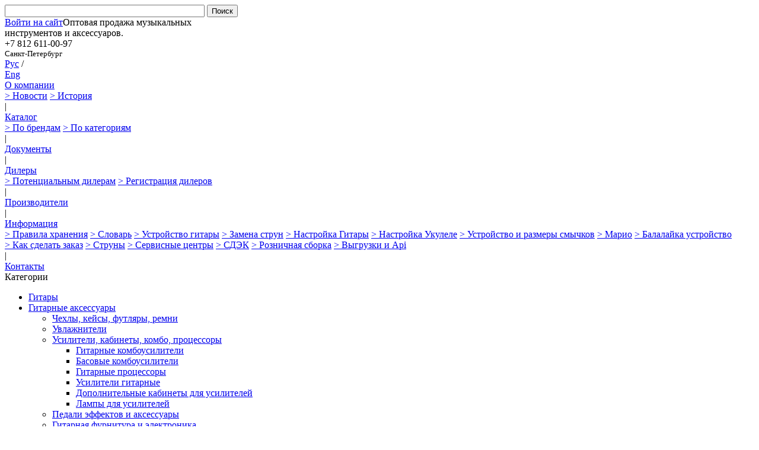

--- FILE ---
content_type: text/html; charset=UTF-8
request_url: https://lutner.ru/catalog/gitarnye_kombousiliteli/
body_size: 25817
content:
<!DOCTYPE html PUBLIC "-//W3C//DTD XHTML 1.0 Transitional//EN" "http://www.w3.org/TR/xhtml1/DTD/xhtml1-transitional.dtd">
<html>
<head>
	<title>Гитарные комбоусилители</title>
	<script type="text/javascript" src="https://ajax.googleapis.com/ajax/libs/jquery/1.8.1/jquery.min.js"></script>
	<link rel="stylesheet" href="https://cdnjs.cloudflare.com/ajax/libs/fancybox/3.5.7/jquery.fancybox.min.css" />
	<script src="https://cdnjs.cloudflare.com/ajax/libs/fancybox/3.5.7/jquery.fancybox.min.js"></script>
	<script src="/bitrix/templates/main/basket-list.js"></script>
	<script type="text/javascript" src="https://cdnjs.cloudflare.com/ajax/libs/jquery-cookie/1.4.0/jquery.cookie.min.js"></script>
<meta name="cmsmagazine" content="9b63be5a8b895e98d08205c48cae222e">
<script type="text/javascript" src="/bitrix/templates/main/script.js"></script>
<script type="text/javascript" src="/bitrix/templates/main/favorite.js"></script>
<meta http-equiv="Content-Type" content="text/html; charset=UTF-8" />
<meta name="description" content="Гитарные комбинированные усилители позволят сделать звук вашего инструмента, по настоящему, слышным для всех. Комбинированный усилитель, он же &laquo;комбо&raquo;, он же &laquo;комбик&raquo;, был создан много лет назад для получения громкого, чистого и качественного звучания гитар. Существует две разновидности комбиков: для акустических и электрогитар. Принципиальная схема создания комбоусилителей одинакова для обеих модификаций &ndash; это предусилитель (преамп), оконечный усилитель и динамик в одном деревянном или пластиковом корпусе." />
<link rel="canonical" href="https://lutner.ru/catalog/gitarnye_kombousiliteli/" />
<link href="/bitrix/js/socialservices/css/ss.min.css?16633999474772" type="text/css" rel="stylesheet"/>
<link href="/bitrix/js/ui/design-tokens/dist/ui.design-tokens.min.css?172578922523463" type="text/css" rel="stylesheet"/>
<link href="/bitrix/cache/css/s1/main/page_b51eb2d394a491c491e2642b229cf96a/page_b51eb2d394a491c491e2642b229cf96a_v1.css?176940828617916" type="text/css" rel="stylesheet"/>
<link href="/bitrix/cache/css/s1/main/template_e96717dd74e0221bea03ccd48ff39c28/template_e96717dd74e0221bea03ccd48ff39c28_v1.css?176940828225908" type="text/css" rel="stylesheet" data-template-style="true"/>
<link href="/bitrix/panel/main/popup.min.css?168327286220774" type="text/css" rel="stylesheet" data-template-style="true"/>
<script>if(!window.BX)window.BX={};if(!window.BX.message)window.BX.message=function(mess){if(typeof mess==='object'){for(let i in mess) {BX.message[i]=mess[i];} return true;}};</script>
<script>(window.BX||top.BX).message({"JS_CORE_LOADING":"Загрузка...","JS_CORE_NO_DATA":"- Нет данных -","JS_CORE_WINDOW_CLOSE":"Закрыть","JS_CORE_WINDOW_EXPAND":"Развернуть","JS_CORE_WINDOW_NARROW":"Свернуть в окно","JS_CORE_WINDOW_SAVE":"Сохранить","JS_CORE_WINDOW_CANCEL":"Отменить","JS_CORE_WINDOW_CONTINUE":"Продолжить","JS_CORE_H":"ч","JS_CORE_M":"м","JS_CORE_S":"с","JSADM_AI_HIDE_EXTRA":"Скрыть лишние","JSADM_AI_ALL_NOTIF":"Показать все","JSADM_AUTH_REQ":"Требуется авторизация!","JS_CORE_WINDOW_AUTH":"Войти","JS_CORE_IMAGE_FULL":"Полный размер"});</script>

<script src="/bitrix/js/main/core/core.min.js?1769408254242882"></script>

<script>BX.Runtime.registerExtension({"name":"main.core","namespace":"BX","loaded":true});</script>
<script>BX.setJSList(["\/bitrix\/js\/main\/core\/core_ajax.js","\/bitrix\/js\/main\/core\/core_promise.js","\/bitrix\/js\/main\/polyfill\/promise\/js\/promise.js","\/bitrix\/js\/main\/loadext\/loadext.js","\/bitrix\/js\/main\/loadext\/extension.js","\/bitrix\/js\/main\/polyfill\/promise\/js\/promise.js","\/bitrix\/js\/main\/polyfill\/find\/js\/find.js","\/bitrix\/js\/main\/polyfill\/includes\/js\/includes.js","\/bitrix\/js\/main\/polyfill\/matches\/js\/matches.js","\/bitrix\/js\/ui\/polyfill\/closest\/js\/closest.js","\/bitrix\/js\/main\/polyfill\/fill\/main.polyfill.fill.js","\/bitrix\/js\/main\/polyfill\/find\/js\/find.js","\/bitrix\/js\/main\/polyfill\/matches\/js\/matches.js","\/bitrix\/js\/main\/polyfill\/core\/dist\/polyfill.bundle.js","\/bitrix\/js\/main\/core\/core.js","\/bitrix\/js\/main\/polyfill\/intersectionobserver\/js\/intersectionobserver.js","\/bitrix\/js\/main\/lazyload\/dist\/lazyload.bundle.js","\/bitrix\/js\/main\/polyfill\/core\/dist\/polyfill.bundle.js","\/bitrix\/js\/main\/parambag\/dist\/parambag.bundle.js"]);
</script>
<script>BX.Runtime.registerExtension({"name":"ui.design-tokens","namespace":"window","loaded":true});</script>
<script>BX.Runtime.registerExtension({"name":"main.pageobject","namespace":"BX","loaded":true});</script>
<script>(window.BX||top.BX).message({"JS_CORE_LOADING":"Загрузка...","JS_CORE_NO_DATA":"- Нет данных -","JS_CORE_WINDOW_CLOSE":"Закрыть","JS_CORE_WINDOW_EXPAND":"Развернуть","JS_CORE_WINDOW_NARROW":"Свернуть в окно","JS_CORE_WINDOW_SAVE":"Сохранить","JS_CORE_WINDOW_CANCEL":"Отменить","JS_CORE_WINDOW_CONTINUE":"Продолжить","JS_CORE_H":"ч","JS_CORE_M":"м","JS_CORE_S":"с","JSADM_AI_HIDE_EXTRA":"Скрыть лишние","JSADM_AI_ALL_NOTIF":"Показать все","JSADM_AUTH_REQ":"Требуется авторизация!","JS_CORE_WINDOW_AUTH":"Войти","JS_CORE_IMAGE_FULL":"Полный размер"});</script>
<script>BX.Runtime.registerExtension({"name":"window","namespace":"window","loaded":true});</script>
<script>(window.BX||top.BX).message({"LANGUAGE_ID":"ru","FORMAT_DATE":"DD.MM.YYYY","FORMAT_DATETIME":"DD.MM.YYYY HH:MI:SS","COOKIE_PREFIX":"BITRIX_SM","SERVER_TZ_OFFSET":"10800","UTF_MODE":"Y","SITE_ID":"s1","SITE_DIR":"\/","USER_ID":"","SERVER_TIME":1769919558,"USER_TZ_OFFSET":0,"USER_TZ_AUTO":"Y","bitrix_sessid":"2aeada4d000da4b78930cc00a09a3f1b"});</script>


<script  src="/bitrix/cache/js/s1/main/kernel_main/kernel_main_v1.js?1769408283148499"></script>
<script src="/bitrix/js/socialservices/ss.js?14436197941419"></script>
<script>BX.setJSList(["\/bitrix\/js\/main\/session.js","\/bitrix\/js\/main\/pageobject\/dist\/pageobject.bundle.js","\/bitrix\/js\/main\/core\/core_window.js","\/bitrix\/js\/main\/date\/main.date.js","\/bitrix\/js\/main\/core\/core_date.js","\/bitrix\/js\/main\/utils.js","\/bitrix\/templates\/main\/jquery.jcarousel.min.js","\/bitrix\/templates\/.default\/components\/bitrix\/catalog.smart.filter\/visual_horizontal\/script.js","\/bitrix\/components\/bitrix\/search.title\/script.js"]);</script>
<script>BX.setCSSList(["\/bitrix\/templates\/main\/jcourusel\/skin.css","\/bitrix\/templates\/.default\/components\/bitrix\/catalog.smart.filter\/visual_horizontal\/style.css","\/bitrix\/templates\/.default\/components\/bitrix\/catalog\/catalog\/bitrix\/catalog.section\/td\/style.css","\/bitrix\/templates\/main\/common.css","\/bitrix\/templates\/.default\/components\/bitrix\/search.title\/search.title\/style.css","\/bitrix\/templates\/.default\/components\/bitrix\/system.auth.form\/only_socnet_auth\/style.css","\/bitrix\/templates\/.default\/components\/bitrix\/menu\/main_menu\/style.css","\/bitrix\/templates\/.default\/components\/bitrix\/news.list\/producers\/style.css","\/bitrix\/templates\/.default\/components\/bitrix\/news.list\/news_left\/style.css","\/bitrix\/templates\/.default\/components\/bitrix\/breadcrumb\/bredcrumb\/style.css","\/bitrix\/components\/lutner\/cookie.info\/templates\/.default\/style.css","\/bitrix\/templates\/main\/template_styles.css"]);</script>
<script>
bxSession.Expand('2aeada4d000da4b78930cc00a09a3f1b.f0dbd54b4c505c3e34c8f54e412710e74a4a733ceb806a0f10065fb8a1a43b9c');
</script>
<script src="https://www.google.com/recaptcha/api.js?render=6Lc2gTYdAAAAAE3LgofDIo5-99wj85iGohUpPlZP"></script>
<script>window.recaptcha = { siteKey: "6Lc2gTYdAAAAAE3LgofDIo5-99wj85iGohUpPlZP", tokenLifeTime: 100 };</script>
<script src="/bitrix/js/b01110011.recaptcha/script.js"></script>
<style>.grecaptcha-badge {display: none;}</style>
<meta property="ya:interaction" content="XML_FORM" />
<meta property="ya:interaction:url" content="https://lutner.ru/catalog/gitarnye_kombousiliteli/?mode=xml" />



<script  src="/bitrix/cache/js/s1/main/template_220a6ed3c646cf03eb48dd9e4f61588b/template_220a6ed3c646cf03eb48dd9e4f61588b_v1.js?17694082827013"></script>
<script  src="/bitrix/cache/js/s1/main/page_2a325f30f6d336f65331c5f2afe4ad69/page_2a325f30f6d336f65331c5f2afe4ad69_v1.js?176940828628088"></script>

</head>
<body>
<script type="text/javascript" src="//vk.com/js/api/openapi.js?130"></script>
<div id="panel"></div>
<div class="body_wrap">
<div class="bg" style="background: url(/bitrix/templates/main/images/_bg.png) no-repeat left top;">
<div class="wrap">
	<div class="top ie">
		<div class="search">
				<div id="title-search" class="search">
	<form action="/catalog/">
		<input id="title-search-input" type="text" name="q" value="" class="search-input ie" size="40" maxlength="50" autocomplete="off" />&nbsp;<input class="search-submit ie" name="s" type="submit" value="Поиск" />
	</form>
	</div>
<script type="text/javascript">
var jsControl_047d514cb78d27614405030735c0b002 = new JCTitleSearch({
	//'WAIT_IMAGE': '/bitrix/themes/.default/images/wait.gif',
	'AJAX_PAGE' : '/catalog/gitarnye_kombousiliteli/',
	'CONTAINER_ID': 'title-search',
	'INPUT_ID': 'title-search-input',
	'MIN_QUERY_LEN': 2
});
</script>
		</div>
		
<div style="float:left;">
<a href="/auth/?backurl=/catalog/gitarnye_kombousiliteli/" class="login">Войти на сайт</a>
</div>
<div class="social" style="float:left;">
<div class="bx-auth-serv-icons">
	<a title="ВКонтакте" href="javascript:void(0)" onclick="BxShowAuthFloat('VKontakte', 'form')"><i class="bx-ss-icon vkontakte"></i></a>
</div>
</div>
<div style="display:none">
<div id="bx_auth_float" class="bx-auth-float">


<div class="bx-auth">
	<form method="post" name="bx_auth_servicesform" target="_top" action="/catalog/gitarnye_kombousiliteli/?login=yes">
					<div class="bx-auth-title">Войти как пользователь</div>
			<div class="bx-auth-note">Вы можете войти на сайт, если вы зарегистрированы на одном из этих сервисов:</div>
							<div class="bx-auth-services">
									<div><a href="javascript:void(0)" onclick="BxShowAuthService('VKontakte', 'form')" id="bx_auth_href_formVKontakte"><i class="bx-ss-icon vkontakte"></i><b>ВКонтакте</b></a></div>
							</div>
							<div class="bx-auth-line"></div>
				<div class="bx-auth-service-form" id="bx_auth_servform" style="display:none">
												<div id="bx_auth_serv_formVKontakte" style="display:none"><a href="javascript:void(0)" onclick="BX.util.popup('https://id.vk.ru/authorize?client_id=2924502&amp;redirect_uri=https%3A%2F%2Flutner.ru%2Fbitrix%2Ftools%2Foauth%2Fvkontakte.php&amp;scope=friends,offline,email&amp;response_type=code&amp;code_challenge_method=S256&amp;code_challenge=H5hMjyLD7BWD636jbD8RzXzn3Kqph4ajiZ4qn4KtbSo&amp;state=[base64]%3D', 680, 800)" class="bx-ss-button vkontakte-button"></a><span class="bx-spacer"></span><span>Используйте вашу учетную запись VKontakte для входа на сайт.</span></div>
									</div>
				<input type="hidden" name="auth_service_id" value="" />
	</form>
</div>

</div>
</div>
			</div><!--top-->
	<div class="header">
		<div class="logo">
			<a href="/"><img src="/bitrix/templates/main/images/logo.png" alt="" /></a>
		</div>
		<div class="useless-home active">
			<a href="/"><img src="/bitrix/templates/main/images/useless-home.png" alt="" /></a>
		</div>
		<div class="useless-map">
			<a href="/site_map/"><img src="/bitrix/templates/main/images/useless-map.png" alt="" /></a>
		</div>

		<div class="slogan">
			Оптовая продажа музыкальных<br/>инструментов и аксессуаров.		</div>

		<div class="phone vcard">
			<div class="phone-item tel">
				<span>+7 812</span> 611-00-97			</div>
			<div class="phone-item tel">
				<small>Санкт-Петербург</small><!--<span itemprop="email"><a href="mailto:dandrey@lutner.ru">dandrey@lutner.ru</a></span>-->
<!--<span>+7 812</span> 611-00-97
<br />-->			</div>
		</div>

		<div class="lang">
			<a href="/" class="lang-item active"><img src="/bitrix/templates/main/images/lang-rus-active.png" alt="" /><br />Рус</a>
			<span class="lang-item">/</span>
			<a href="/en/" class="lang-item"><img src="/bitrix/templates/main/images/lang-eng.png" alt="" /><br />Eng</a>
		</div>

		<div class="headphones"><img src="/bitrix/templates/main/images/headphones.png" alt="" /></div>
		<div class="headphones-cord"><img src="/bitrix/templates/main/images/headphones-cord.png" alt="" /></div>
	</div><!--header-->
	<div class="container ie">
		<div class="nav ie">
							<div href="/about/" class="nav-item"><a href="/about/">О компании</a>
				<div class="nav-sub">
															<a href="/news/" class="nav-sub-item ">&gt;&nbsp;Новости</a>
																		<a href="/about/istoriya/" class="nav-sub-item ">&gt;&nbsp;История</a>
								      </div></div><div class="nav-border">|</div>							<div href="/catalog/" class="nav-item"><a href="/catalog/">Каталог</a>
				<div class="nav-sub">
															<a href="/catalog/producers/" class="nav-sub-item ">&gt;&nbsp;По брендам</a>
																		<a href="/catalog/" class="nav-sub-item ">&gt;&nbsp;По категориям</a>
								      </div></div><div class="nav-border">|</div>											<div href="/documents/" class="nav-item"><a href="/documents/">Документы</a></div>
				<div class="nav-border">|</div>														<div href="/dilers/potentsialnym_dileram/" class="nav-item"><a href="/dilers/potentsialnym_dileram/">Дилеры</a>
				<div class="nav-sub">
															<a href="/dilers/potentsialnym_dileram/" class="nav-sub-item ">&gt;&nbsp;Потенциальным дилерам</a>
																		<a href="/dilers/registratsiya_dilerov/" class="nav-sub-item ">&gt;&nbsp;Регистрация дилеров</a>
								      </div></div><div class="nav-border">|</div>											<div href="/catalog/producers/" class="nav-item"><a href="/catalog/producers/">Производители</a></div>
				<div class="nav-border">|</div>														<div href="/info/" class="nav-item"><a href="/info/">Информация</a>
				<div class="nav-sub">
															<a href="/info/pravila_khraneniya/" class="nav-sub-item ">&gt;&nbsp;Правила хранения</a>
																		<a href="/info/slovar/" class="nav-sub-item ">&gt;&nbsp;Словарь</a>
																		<a href="/info/ustroystvo_gitary/" class="nav-sub-item ">&gt;&nbsp;Устройство гитары</a>
																		<a href="/info/zamena_strun/" class="nav-sub-item ">&gt;&nbsp;Замена струн</a>
																		<a href="/info/nastroyka_gitary/" class="nav-sub-item ">&gt;&nbsp;Настройка Гитары</a>
																		<a href="/info/nastroyka_ukulele/" class="nav-sub-item ">&gt;&nbsp;Настройка Укулеле</a>
																		<a href="/info/ustroystvo_i_razmery_smychkov/" class="nav-sub-item ">&gt;&nbsp;Устройство и размеры смычков</a>
																		<a href="/info/mario/" class="nav-sub-item ">&gt;&nbsp;Марио</a>
																		<a href="/info/balalaika_ustroistvo/" class="nav-sub-item ">&gt;&nbsp;Балалайка устройство</a>
																		<a href="/info/kak_sdelat_zakaz/" class="nav-sub-item ">&gt;&nbsp;Как сделать заказ</a>
																		<a href="/info/coated_string/" class="nav-sub-item ">&gt;&nbsp;Струны</a>
																		<a href="/info/how_loudspeakers_work/" class="nav-sub-item ">&gt;&nbsp;Сервисные центры</a>
																		<a href="/info/cdek/" class="nav-sub-item ">&gt;&nbsp;СДЭК</a>
																		<a href="/info/roznichnaya-sborka/" class="nav-sub-item ">&gt;&nbsp;Розничная сборка</a>
																		<a href="/info/api/" class="nav-sub-item ">&gt;&nbsp;Выгрузки и Api</a>
								      </div></div><div class="nav-border">|</div>											<div href="/contacts/" class="nav-item"><a href="/contacts/">Контакты</a></div>
											</div>
		<!--nav-->
		<div class="sidebar">
			
<div class="menu cats">
<div class="title-blue">Категории<img src="/bitrix/templates/main/images/title-cats.png" alt="" /></div>
<ul class="first">
							<li><a href="/catalog/gitary/">Гитары</a></li>
				<ul class="second" style="display:none;">
															<li><a href="/catalog/akusticheskie_gitary/">Акустические гитары</a></li>
																		<li><a href="/catalog/klassicheskie_gitary/">Классические гитары</a></li>
																		<li><a href="/catalog/elektrogitary/">Электрогитары</a></li>
																		<li><a href="/catalog/bas_gitary/">Бас-гитары</a></li>
																		<li><a href="/catalog/akusticheskiy_bas/">Акустический бас</a></li>
										</ul>							<li class="active"><a href="/catalog/gitarnye_aksessuary/">Гитарные аксессуары</a></li>
				<ul class="second" >
											<li><a href="/catalog/chekhly_keysy_futlyary_remni/">Чехлы, кейсы, футляры, ремни</a></li>
				<ul class="third ie"style="display:none;">
															<li><a href="/catalog/chekhly_dlya_klassicheskikh_gitar/">Чехлы для классических гитар</a></li>
																		<li><a href="/catalog/chekhly_dlya_akusticheskikh_gitar/">Чехлы для акустических гитар</a></li>
																		<li><a href="/catalog/chekhly_dlya_elektrogitar/">Чехлы для электрогитар</a></li>
																		<li><a href="/catalog/chekhly_dlya_bas_gitar/">Чехлы для бас-гитар</a></li>
																		<li><a href="/catalog/remni_dlya_gitar/">Ремни для гитар</a></li>
										</ul>											<li><a href="/catalog/uvlazhniteli/">Увлажнители</a></li>
														<li class="active"><a href="/catalog/usiliteli_kombo_protsessory_effekty/">Усилители, кабинеты, комбо, процессоры</a></li>
				<ul class="third ie">
															<li class="active"><a href="/catalog/gitarnye_kombousiliteli/">Гитарные комбоусилители</a></li>
																		<li><a href="/catalog/basovye_kombousiliteli/">Басовые комбоусилители</a></li>
																		<li><a href="/catalog/gitarnye_protsessory/">Гитарные процессоры</a></li>
																		<li><a href="/catalog/usiliteli/">Усилители гитарные</a></li>
																		<li><a href="/catalog/dopolnitelnye_kabinety_dlya_usiliteley/">Дополнительные кабинеты для усилителей</a></li>
																		<li><a href="/catalog/lampy_dlya_usiliteley/">Лампы для усилителей</a></li>
										</ul>							<li><a href="/catalog/pedali_effektov/">Педали эффектов и аксессуары</a></li>
				<ul class="third ie"style="display:none;">
															<li><a href="/catalog/predusiliteli/">Предусилители</a></li>
																		<li><a href="/catalog/kabinet_emulyator/">Кабинет-эмуляторы</a></li>
																		<li><a href="/catalog/distorshn/">Дисторшн</a></li>
																		<li><a href="/catalog/overdrayv/">Овердрайвы, скримеры</a></li>
																		<li><a href="/catalog/fuzz/">Фузз</a></li>
																		<li><a href="/catalog/vau_vau_/">Вау-вау</a></li>
																		<li><a href="/catalog/luper/">Луперы, драм-машины</a></li>
																		<li><a href="/catalog/diley/">Дилей</a></li>
																		<li><a href="/catalog/reverbiratsiya/">Реверберация</a></li>
																		<li><a href="/catalog/khorus/">Хорусы, фленджеры</a></li>
																		<li><a href="/catalog/pedal_gromkosti/">Педали громкости, экспрессии</a></li>
																		<li><a href="/catalog/kompressor/">Компрессоры</a></li>
																		<li><a href="/catalog/shumodav/">Шумодавы</a></li>
																		<li><a href="/catalog/futsvitch/">Футсвитчи</a></li>
																		<li><a href="/catalog/napolnyy_tyuner/">Напольные тюнеры</a></li>
																		<li><a href="/catalog/ekvalayzer/">Эквалайзеры</a></li>
																		<li><a href="/catalog/buster/">Бустеры</a></li>
																		<li><a href="/catalog/feyzer/">Фейзеры</a></li>
																		<li><a href="/catalog/oktaver/">Октаверы</a></li>
																		<li><a href="/catalog/vibrato/">Вибрато, тремоло</a></li>
																		<li><a href="/catalog/drugie_effekty/">Другие эффекты</a></li>
																		<li><a href="/catalog/pereklyuchatel_tsepey_effektov/">Селекторы цепей эффектов</a></li>
																		<li><a href="/catalog/zapchasti_aksessuary/">Запчасти, аксессуары</a></li>
																		<li><a href="/catalog/pedalbordy/">Педалборды</a></li>
																		<li><a href="/catalog/pedal_ekspressii/">Блоки питания и разветвители для педалей</a></li>
										</ul>							<li><a href="/catalog/gitarnaya_furnitura/">Гитарная фурнитура и электроника</a></li>
				<ul class="third ie"style="display:none;">
															<li><a href="/catalog/flendzher/">Колки для классической гитары</a></li>
																		<li><a href="/catalog/kolkovaya_mekhanika/">Колки для акустической и электрогитары </a></li>
																		<li><a href="/catalog/kolkovaya_mekhanika_na_bas/">Колки для бас-гитары</a></li>
																		<li><a href="/catalog/lady/">Лады</a></li>
																		<li><a href="/catalog/elektro_akusticheskie_gitary/">Темброблоки, предусилители</a></li>
																		<li><a href="/catalog/ankera/">Анкера</a></li>
																		<li><a href="/catalog/kronshteyny_dlya_pikgardov/">Кронштейны для пикгардов</a></li>
																		<li><a href="/catalog/paneli_dlya_elektroniki/">Панели для электроники</a></li>
																		<li><a href="/catalog/kreplenie_dlya_remnya/">Крепления ремня, стреплоки</a></li>
																		<li><a href="/catalog/ruchki_dlya_potentsiometrov/">Ручки для потенциометров</a></li>
																		<li><a href="/catalog/riteynery/">Ретейнеры</a></li>
																		<li><a href="/catalog/porozhki/">Порожки</a></li>
																		<li><a href="/catalog/deki_dlya_gitar/">Заготовки деки и грифа</a></li>
																		<li><a href="/catalog/nakladki/">Накладки, пикгарды</a></li>
																		<li><a href="/catalog/pedali/">Бриджи для акустической гитары</a></li>
																		<li><a href="/catalog/fiksatory_strun_strunoderzhateli/">Тремоло-системы и аксессуары</a></li>
																		<li><a href="/catalog/skrimer/">Фиксированные бриджи и аксессуары</a></li>
																		<li><a href="/catalog/bridzhi_dlya_bas_gitary/">Бриджи для бас-гитары</a></li>
																		<li><a href="/catalog/samorezy_metizy/">Саморезы, метизы</a></li>
																		<li><a href="/catalog/pereklyuchateli_potentsiometry/">Потенциометры, конденсаторы</a></li>
																		<li><a href="/catalog/protsessory/">Переключатели</a></li>
										</ul>							<li><a href="/catalog/mediatory_kopilki/">Медиаторы, копилки</a></li>
				<ul class="third ie"style="display:none;">
															<li><a href="/catalog/mediatory/">Медиаторы</a></li>
																		<li><a href="/catalog/derzhateli_mediatorov/">Аксессуары для медиаторов</a></li>
										</ul>											<li><a href="/catalog/trenazhery/">Тренажеры</a></li>
														<li><a href="/catalog/instrument_dlya_masterov/">Инструмент для мастеров</a></li>
				<ul class="third ie"style="display:none;">
															<li><a href="/catalog/dlya_rabot_s_ladami/">Для работ с ладами</a></li>
																		<li><a href="/catalog/dlya_rabot_s_porozhkami/">Для работ с порожками</a></li>
																		<li><a href="/catalog/dlya_obshchikh_rabot/">Для общих работ</a></li>
																		<li><a href="/catalog/dlya_shlifovki/">Для шлифовки</a></li>
																		<li><a href="/catalog/izmeritelnyy_instrument/">Измерительный инструмент</a></li>
										</ul>											<li><a href="/catalog/kapodastry/">Каподастры</a></li>
																		<li><a href="/catalog/slaydy/">Слайды</a></li>
																		<li><a href="/catalog/ukhod_za_gitaroy/">Уход за гитарой</a></li>
																		<li><a href="/catalog/stoyki_dlya_gitar/">Стойки и держатели гитар</a></li>
														<li><a href="/catalog/zvukosnimateli_1/">Звукосниматели</a></li>
				<ul class="third ie"style="display:none;">
															<li><a href="/catalog/zvukosnimateli/">Звукосниматели для акустической гитары</a></li>
																		<li><a href="/catalog/zvukosnimateli_humbucker/">Звукосниматели для электрогитары</a></li>
																		<li><a href="/catalog/zvukosnimateli_singl/">Крышки для звукоснимателей</a></li>
																		<li><a href="/catalog/zvukosnimateli_bas/">Звукосниматели для бас-гитары</a></li>
																		<li><a href="/catalog/ramki_dlya_zvukosnimateley/">Рамки для звукоснимателей</a></li>
										</ul>											<li><a href="/catalog/postavki_dlya_nogi/">Подставки для ноги</a></li>
																		<li><a href="/catalog/mashinki_dlya_namotki_strun/">Машинки для намотки струн</a></li>
																		<li><a href="/catalog/besprovodnye_peredatchiki/">Беспроводные системы</a></li>
																		<li><a href="/catalog/surdiny_dlya_gitary/">Сурдины для гитары</a></li>
																		<li><a href="/catalog/stulya_gitarista/">Стулья гитариста</a></li>
										</ul>							<li><a href="/catalog/struny/">Гитарные струны</a></li>
				<ul class="second" style="display:none;">
															<li><a href="/catalog/struny_dlya_akusticheskikh_gitar/">Струны для акустических гитар</a></li>
																		<li><a href="/catalog/struny_dlya_elektrogitar/">Струны для электрогитар</a></li>
																		<li><a href="/catalog/provoloka_dlya_strun/">Проволока для струн</a></li>
																		<li><a href="/catalog/struny_dlya_klassicheskikh_gitar/">Струны для классических гитар</a></li>
																		<li><a href="/catalog/struny_dlya_bas_gitar/">Струны для бас-гитар</a></li>
																		<li><a href="/catalog/struny_otdelnye/">Струны отдельные</a></li>
										</ul>							<li><a href="/catalog/klavishnye/">Клавишные</a></li>
				<ul class="second" style="display:none;">
															<li><a href="/catalog/sintezatory/">Синтезаторы</a></li>
																		<li><a href="/catalog/tsifrovye_pianino/">Цифровые пианино</a></li>
																		<li><a href="/catalog/tsifrovye_royali/">Цифровые рояли</a></li>
																		<li><a href="/catalog/pianino/">Пианино</a></li>
																		<li><a href="/catalog/royali/">Рояли</a></li>
																		<li><a href="/catalog/banketki_stulya/">Банкетки</a></li>
																		<li><a href="/catalog/stoyki_dlya_klavishnykh/">Стойки для клавишных</a></li>
																		<li><a href="/catalog/aksessuary_dlya_klavishnykh/">Аксессуары для клавишных</a></li>
																		<li><a href="/catalog/midi_kontrollery/">MIDI-контроллеры</a></li>
																		<li><a href="/catalog/stulya/">Стулья</a></li>
																		<li><a href="/catalog/chekhly_i_nakidki_dlya_klavishnykh/">Чехлы и накидки для клавишных</a></li>
										</ul>							<li><a href="/catalog/udarnye/">Ударные</a></li>
				<ul class="second" style="display:none;">
															<li><a href="/catalog/pedali_dlya_barabanov/">Педали для барабанов</a></li>
																		<li><a href="/catalog/udarnye_ustanovki/">Ударные установки</a></li>
														<li><a href="/catalog/elektronnye_udarnye/">Электронные ударные</a></li>
				<ul class="third ie"style="display:none;">
															<li><a href="/catalog/elektronnye_barabany/">Электронные барабаны</a></li>
																		<li><a href="/catalog/aksessuary_dlya_elektronnykh_barabanov/">Аксессуары для электронных барабанов</a></li>
										</ul>							<li><a href="/catalog/tarelki/">Тарелки</a></li>
				<ul class="third ie"style="display:none;">
															<li><a href="/catalog/komplekty_tarelok/">Комплекты тарелок</a></li>
																		<li><a href="/catalog/crash/">Crash тарелки</a></li>
																		<li><a href="/catalog/hi_hat/">Hi Hat тарелки</a></li>
																		<li><a href="/catalog/ride/">Ride тарелки</a></li>
																		<li><a href="/catalog/tarelki_orkestrovye/">Тарелки оркестровые</a></li>
																		<li><a href="/catalog/china/">China тарелки</a></li>
																		<li><a href="/catalog/splash/">Splash тарелки</a></li>
																		<li><a href="/catalog/effect/">Effect тарелки</a></li>
																		<li><a href="/catalog/krotali/">Кротали</a></li>
										</ul>											<li><a href="/catalog/bas_barabany/">Бас-барабаны</a></li>
																		<li><a href="/catalog/rabochie_barabany/">Малые барабаны</a></li>
																		<li><a href="/catalog/tom_barabany/">Том барабаны</a></li>
																		<li><a href="/catalog/napolnye_tomy/">Напольные томы</a></li>
														<li><a href="/catalog/barabannye_palochki_aksessuary/">Барабанные палочки, аксессуары</a></li>
				<ul class="third ie"style="display:none;">
															<li><a href="/catalog/barabannye_palochki/">Барабанные палочки</a></li>
																		<li><a href="/catalog/palochki_dlya_marimby/">Палочки для маримбы</a></li>
																		<li><a href="/catalog/palochki_raznye/">Палочки разные</a></li>
																		<li><a href="/catalog/stendy_derzhateli/">Стенды, держатели</a></li>
																		<li><a href="/catalog/chekhly_dlya_barabannykh_palochek/">Чехлы для барабанных палочек</a></li>
																		<li><a href="/catalog/lenta_dlya_barabannykh_palochek/">Лента для барабанных палочек</a></li>
										</ul>							<li><a href="/catalog/plastiki_dlya_barabanov/">Пластики для барабанов</a></li>
				<ul class="third ie"style="display:none;">
															<li><a href="/catalog/komplekty_plastikov_dlya_barabanov/">Комплекты пластиков для барабанов</a></li>
																		<li><a href="/catalog/plastiki_dlya_basovogo_barabana/">Пластики для басового барабана</a></li>
																		<li><a href="/catalog/plastiki_dlya_malogo_barabana_i_tomov/">Пластики для малого барабана и томов</a></li>
										</ul>							<li><a href="/catalog/furnitura_dlya_barabanov/">Фурнитура для барабанов</a></li>
				<ul class="third ie"style="display:none;">
															<li><a href="/catalog/furnitura_barabanov/">Фурнитура барабанов</a></li>
																		<li><a href="/catalog/lagi/">Лаги</a></li>
																		<li><a href="/catalog/nozhki/">Ножки</a></li>
																		<li><a href="/catalog/vinty/">Винты</a></li>
																		<li><a href="/catalog/oboda/">Обода</a></li>
										</ul>							<li><a href="/catalog/gongi_aksessuary/">Гонги, аксессуары</a></li>
				<ul class="third ie"style="display:none;">
															<li><a href="/catalog/gongi/">Гонги</a></li>
																		<li><a href="/catalog/palochki_dlya_gongov/">Палочки для гонгов</a></li>
																		<li><a href="/catalog/stoyki_dlya_gongov/">Стойки для гонгов</a></li>
										</ul>											<li><a href="/catalog/trenirovochnye_barabany_pedy/">Тренировочные барабаны, пэды</a></li>
														<li><a href="/catalog/aksessuary_dlya_udarnykh/">Аксессуары для ударных</a></li>
				<ul class="third ie"style="display:none;">
															<li><a href="/catalog/zvukoizolyatsionnye_ekrany/">Звукоизоляционные экраны</a></li>
																		<li><a href="/catalog/podstrunniki_pruzhiny/">Подструнники (пружины)</a></li>
																		<li><a href="/catalog/zaglushki_dlya_barabanov_i_tarelok/">Заглушки для барабанов и тарелок</a></li>
																		<li><a href="/catalog/klyuchi/">Ключи</a></li>
																		<li><a href="/catalog/nakleyki_na_plastik/">Наклейки на пластик</a></li>
																		<li><a href="/catalog/tsepochki_dlya_tarelok/">Цепочки для тарелок</a></li>
																		<li><a href="/catalog/sredstva_dlya_ukhoda_za_udarnymi/">Средства для ухода за ударными</a></li>
																		<li><a href="/catalog/mikrofony_dlya_barabanov/">Микрофоны для барабанов</a></li>
										</ul>											<li><a href="/catalog/stoyki_dlya_udarnykh/">Стойки для ударных</a></li>
																		<li><a href="/catalog/taburety_dlya_udarnika/">Табуреты для ударника</a></li>
														<li><a href="/catalog/marshevye_instrumenty/">Маршевые инструменты</a></li>
				<ul class="third ie"style="display:none;">
															<li><a href="/catalog/marshevye_barabany/">Маршевые барабаны</a></li>
																		<li><a href="/catalog/plastiki_dlya_marshevykh_barabanov/">Пластики для маршевых барабанов</a></li>
																		<li><a href="/catalog/aksessuary_dlya_marshevykh_barabanov/">Аксессуары для маршевых барабанов</a></li>
																		<li><a href="/catalog/stoyki_marshevykh_barabanov/">Стойки маршевых барабанов</a></li>
										</ul>											<li><a href="/catalog/shchetki_i_ryuty/">Щетки и рюты</a></li>
																		<li><a href="/catalog/detskie_barabany/">Детские барабаны</a></li>
																		<li><a href="/catalog/chekhly_dlya_barabanov_i_tarelok/">Чехлы для барабанов и тарелок</a></li>
														<li><a href="/catalog/litavry_i_aksessuary/">Литавры и аксессуары</a></li>
				<ul class="third ie"style="display:none;">
															<li><a href="/catalog/litavry/">Литавры</a></li>
																		<li><a href="/catalog/plastiki_dlya_litavr/">Пластики для литавр</a></li>
																		<li><a href="/catalog/palochki_dlya_litavr/">Палочки для литавр</a></li>
										</ul>											<li><a href="/catalog/kavkazskie_barabany/">Кавказские барабаны</a></li>
																		<li><a href="/catalog/timbales/">Тимбалес</a></li>
																		<li><a href="/catalog/tyunery_dlya_udarnykh/">Тюнеры для ударных</a></li>
																		<li><a href="/catalog/mikrofony_dlya_udarnykh/">Микрофоны для ударных</a></li>
										</ul>							<li><a href="/catalog/narodnye_instrumenty/">Народные инструменты</a></li>
				<ul class="second" style="display:none;">
											<li><a href="/catalog/ukulele_aksessuary/">Укулеле, аксессуары</a></li>
				<ul class="third ie"style="display:none;">
															<li><a href="/catalog/ukulele/">Укулеле</a></li>
																		<li><a href="/catalog/struny_dlya_ukulele/">Струны для укулеле</a></li>
																		<li><a href="/catalog/chekhly_dlya_ukulele/">Чехлы для укулеле</a></li>
																		<li><a href="/catalog/kolkovaya_mekhanika_dlya_ukulele/">Фурнитура для укулеле</a></li>
																		<li><a href="/catalog/aksessuary_dlya_ukulele/">Аксессуары для укулеле</a></li>
																		<li><a href="/catalog/remni_dlya_ukulele/">Ремни для укулеле</a></li>
																		<li><a href="/catalog/stoyki_dlya_ukulele/">Стойки для укулеле</a></li>
																		<li><a href="/catalog/mediatory_dlya_ukulele/">Медиаторы для укулеле</a></li>
																		<li><a href="/catalog/kombiki_dlya_ukulele/">Комбики для укулеле</a></li>
																		<li><a href="/catalog/zvukosnimateli_dlya_ukulele/">Звукосниматели для укулеле</a></li>
										</ul>							<li><a href="/catalog/balalayki_aksessuary/">Балалайки, аксессуары</a></li>
				<ul class="third ie"style="display:none;">
															<li><a href="/catalog/balalayki/">Балалайки</a></li>
																		<li><a href="/catalog/struny_dlya_balalaek/">Струны для балалаек</a></li>
																		<li><a href="/catalog/chekhly_dlya_balalaek/">Чехлы для балалаек</a></li>
																		<li><a href="/catalog/aksesuary_dlya_balalaek/">Аксесуары для балалаек</a></li>
										</ul>							<li><a href="/catalog/glyukofony_aksessuary/">Глюкофоны, аксессуары</a></li>
				<ul class="third ie"style="display:none;">
															<li><a href="/catalog/glyukofony/">Глюкофоны</a></li>
																		<li><a href="/catalog/aksessuary_dlya_glyukofonov/">Аксессуары для глюкофонов</a></li>
										</ul>							<li><a href="/catalog/domry_aksessuary/">Домры, аксессуары</a></li>
				<ul class="third ie"style="display:none;">
															<li><a href="/catalog/domry/">Домры</a></li>
																		<li><a href="/catalog/struny_dlya_domry/">Струны для домры</a></li>
																		<li><a href="/catalog/chekhly_dlya_domry/">Чехлы для домры</a></li>
																		<li><a href="/catalog/aksessuary_dlya_domry/">Медиаторы для домры</a></li>
																		<li><a href="/catalog/kolki_dlya_domry/">Аксессуары для домры</a></li>
										</ul>							<li><a href="/catalog/etnicheskie_instrumenty/">Этнические инструменты</a></li>
				<ul class="third ie"style="display:none;">
															<li><a href="/catalog/etnicheskie_instrumenty_1/">Этнические инструменты</a></li>
										</ul>											<li><a href="/catalog/vargany/">Варганы</a></li>
														<li><a href="/catalog/mandoliny_aksessuary/">Мандолины, аксессуары</a></li>
				<ul class="third ie"style="display:none;">
															<li><a href="/catalog/mandoliny/">Мандолины</a></li>
																		<li><a href="/catalog/struny_dlya_mandoliny/">Струны для мандолины</a></li>
																		<li><a href="/catalog/chekhly_dlya_mandoliny/">Чехлы для мандолины</a></li>
																		<li><a href="/catalog/aksessuary_dlya_mandoliny/">Аксессуары для мандолины</a></li>
																		<li><a href="/catalog/kolki_dlya_mandoliny/">Фурнитура для мандолины</a></li>
										</ul>											<li><a href="/catalog/dala_fandyr/">Дала-фандыр</a></li>
																		<li><a href="/catalog/lozhki/">Ложки</a></li>
														<li><a href="/catalog/kolokola/">Колокола</a></li>
				<ul class="third ie"style="display:none;">
															<li><a href="/catalog/kolokola_1/">Колокола</a></li>
										</ul>							<li><a href="/catalog/gusli_aksessuary/">Гусли, аксессуары</a></li>
				<ul class="third ie"style="display:none;">
															<li><a href="/catalog/gusli/">Гусли</a></li>
																		<li><a href="/catalog/aksessuary_dlya_gusley/">Аксессуары для гуслей</a></li>
																		<li><a href="/catalog/chekhly_dlya_gusley/">Чехлы для гуслей</a></li>
										</ul>							<li><a href="/catalog/bandzho_aksessuary/">Банджо, аксессуары</a></li>
				<ul class="third ie"style="display:none;">
															<li><a href="/catalog/bandzho/">Банджо</a></li>
																		<li><a href="/catalog/struny_dlya_bandzho/">Струны для банджо</a></li>
																		<li><a href="/catalog/chekhly_dlya_bandzho/">Чехлы для банджо</a></li>
																		<li><a href="/catalog/aksessuary_dlya_bandzho/">Аксессуары для банджо</a></li>
																		<li><a href="/catalog/kolkovaya_mekhanika_dlya_bandzho/">Колковая механика для банджо</a></li>
										</ul>							<li><a href="/catalog/buzuki_aksessuary/">Бузуки, аксессуары</a></li>
				<ul class="third ie"style="display:none;">
															<li><a href="/catalog/buzuki/">Бузуки</a></li>
																		<li><a href="/catalog/struny_dlya_buzuki/">Струны для бузуки</a></li>
										</ul>							<li><a href="/catalog/poyushchie_chashi_aksessuary/">Поющие чаши, аксессуары</a></li>
				<ul class="third ie"style="display:none;">
															<li><a href="/catalog/poyushchie_chashi/">Поющие чаши</a></li>
																		<li><a href="/catalog/aksessuary_dlya_chash/">Аксессуары для чаш</a></li>
										</ul>											<li><a href="/catalog/tsimbaly/">Цимбалы</a></li>
														<li><a href="/catalog/dombry_aksessuary/">Домбры, аксессуары</a></li>
				<ul class="third ie"style="display:none;">
															<li><a href="/catalog/dombry/">Домбры</a></li>
																		<li><a href="/catalog/chekhly_dlya_dombry/">Чехлы для домбры</a></li>
										</ul>											<li><a href="/catalog/mandola/">Мандола</a></li>
																		<li><a href="/catalog/psalteriony/">Псалтерионы</a></li>
														<li><a href="/catalog/kolesnye_liry/">Колесные лиры</a></li>
				<ul class="third ie"style="display:none;">
															<li><a href="/catalog/kolesnye_liry_1/">Колесные лиры</a></li>
																		<li><a href="/catalog/ryley_donskoy/">Рылей донской</a></li>
										</ul>											<li><a href="/catalog/sharkunki/">Шаркунки</a></li>
																		<li><a href="/catalog/igrushki/">Игрушки</a></li>
																		<li><a href="/catalog/russkie_narodnye/">Русские народные</a></li>
																		<li><a href="/catalog/kobza/">Кобза</a></li>
										</ul>							<li><a href="/catalog/dukhovye_instrumenty/">Духовые инструменты</a></li>
				<ul class="second" style="display:none;">
											<li><a href="/catalog/saksofony_aksessuary/">Саксофоны, аксессуары</a></li>
				<ul class="third ie"style="display:none;">
															<li><a href="/catalog/saksofony_alt/">Саксофоны Альт</a></li>
																		<li><a href="/catalog/saksofony_soprano/">Саксофоны Сопрано</a></li>
																		<li><a href="/catalog/saksofony_tenor/">Саксофоны Тенор</a></li>
																		<li><a href="/catalog/saksofony_bariton/">Саксофоны Баритон</a></li>
																		<li><a href="/catalog/saksofon_sopranino/">Саксофон сопранино</a></li>
																		<li><a href="/catalog/trosti_dlya_saksofona_alt/">Трости для Саксофона Альт</a></li>
																		<li><a href="/catalog/trosti_dlya_saksofona_tenor/">Трости для Саксофона Тенор</a></li>
																		<li><a href="/catalog/trosti_dlya_saksofona_soprano/">Трости для Саксофона Сопрано</a></li>
																		<li><a href="/catalog/trosti_dlya_saksofona_bariton/">Трости для Саксофона Баритон</a></li>
																		<li><a href="/catalog/trosti_dlya_saksofona_sopranino/">Трости для Саксофона Сопранино</a></li>
																		<li><a href="/catalog/mundshtuki_dlya_saksofona_alt/">Мундштуки для Саксофона Альт</a></li>
																		<li><a href="/catalog/mundshtuki_dlya_saksofona_tenor/">Мундштуки для Саксофона Тенор</a></li>
																		<li><a href="/catalog/mundshtuki_dlya_saksofona_soprano/">Мундштуки для Саксофона Сопрано</a></li>
																		<li><a href="/catalog/mundshtuki_dlya_saksofona_bariton/">Мундштуки для Саксофона Баритон</a></li>
																		<li><a href="/catalog/podushechki_dlya_saksofona_alt/">Подушечки для саксофона альт</a></li>
																		<li><a href="/catalog/podushechki_dlya_saksofona_tenor/">Подушечки для саксофона тенор</a></li>
																		<li><a href="/catalog/podushechki_dlya_saksofona_soprano/">Подушечки для саксофона сопрано</a></li>
																		<li><a href="/catalog/aksessuary_dlya_saksofonov/">Аксессуары для саксофонов</a></li>
																		<li><a href="/catalog/chekhly_dlya_saksofonov/">Чехлы для саксофонов</a></li>
										</ul>							<li><a href="/catalog/gubnye_garmoshki_aksessuary/">Губные Гармошки, аксессуары</a></li>
				<ul class="third ie"style="display:none;">
															<li><a href="/catalog/diatonicheskie/">Диатонические</a></li>
																		<li><a href="/catalog/tremolo/">Тремоло</a></li>
																		<li><a href="/catalog/khromaticheskie/">Хроматические</a></li>
																		<li><a href="/catalog/kollektsionnye/">Коллекционные</a></li>
																		<li><a href="/catalog/orkestrovye/">Оркестровые</a></li>
																		<li><a href="/catalog/oktavnye/">Октавные</a></li>
																		<li><a href="/catalog/detskie/">Детские</a></li>
																		<li><a href="/catalog/aksessuary_dlya_gubnykh_garmoshek/">Аксессуары для губных гармошек</a></li>
										</ul>											<li><a href="/catalog/elektronnye_dukhovye/">Электронные духовые</a></li>
														<li><a href="/catalog/klarnety_aksessuary/">Кларнеты, аксессуары</a></li>
				<ul class="third ie"style="display:none;">
															<li><a href="/catalog/klarnety/">Кларнеты</a></li>
																		<li><a href="/catalog/trosti_dlya_klarneta/">Трости для кларнета</a></li>
																		<li><a href="/catalog/mundshtuki_dlya_klarneta/">Мундштуки для кларнета</a></li>
																		<li><a href="/catalog/aksessuary_dlya_klarnetov/">Аксессуары для кларнетов</a></li>
																		<li><a href="/catalog/podushechki_dlya_klarneta/">Подушечки для кларнета</a></li>
										</ul>							<li><a href="/catalog/blok_fleyty_aksessuary/">Блок-флейты, аксессуары</a></li>
				<ul class="third ie"style="display:none;">
															<li><a href="/catalog/blok_fleyty/">Блок-флейты</a></li>
																		<li><a href="/catalog/chekhly_dlya_blok_fleyty/">Чехлы для блок-флейты</a></li>
																		<li><a href="/catalog/aksessuary_dlya_blok_fleyt/">Аксессуары для блок-флейт</a></li>
										</ul>							<li><a href="/catalog/fleyty_aksessuary/">Флейты, аксессуары</a></li>
				<ul class="third ie"style="display:none;">
															<li><a href="/catalog/fleyty/">Флейты</a></li>
																		<li><a href="/catalog/podushechki_dlya_fleyty/">Подушечки для флейты</a></li>
																		<li><a href="/catalog/chekhly_dlya_fleyty/">Чехлы для флейты</a></li>
																		<li><a href="/catalog/aksessuary_dlya_fleyty/">Аксессуары для флейты</a></li>
										</ul>							<li><a href="/catalog/truby_aksessuary/">Трубы, аксессуары</a></li>
				<ul class="third ie"style="display:none;">
															<li><a href="/catalog/truby/">Трубы</a></li>
																		<li><a href="/catalog/chekhly_dlya_truby/">Чехлы для трубы</a></li>
																		<li><a href="/catalog/mundshtuki_dlya_truby/">Мундштуки для трубы</a></li>
																		<li><a href="/catalog/aksessuary_dlya_truby/">Аксессуары для трубы</a></li>
										</ul>											<li><a href="/catalog/aksessuary_dlya_dukhovykh/">Аксессуары для духовых</a></li>
																		<li><a href="/catalog/melodiki_klariny/">Мелодики, кларины</a></li>
														<li><a href="/catalog/fagoty_aksessuary/">Фаготы, аксессуары</a></li>
				<ul class="third ie"style="display:none;">
															<li><a href="/catalog/fagoty/">Фаготы</a></li>
																		<li><a href="/catalog/trosti_dlya_fagota/">Трости для фагота</a></li>
																		<li><a href="/catalog/chekhly_dlya_fagota/">Чехлы для фагота</a></li>
										</ul>							<li><a href="/catalog/goboi_aksessuary/">Гобои, аксессуары</a></li>
				<ul class="third ie"style="display:none;">
															<li><a href="/catalog/goboi/">Гобои</a></li>
																		<li><a href="/catalog/trosti_dlya_goboya/">Трости для гобоя</a></li>
																		<li><a href="/catalog/chekhly_dlya_dukhovykh_instrumentov/">Чехлы для гобоев</a></li>
										</ul>							<li><a href="/catalog/trombony_aksessuary/">Тромбоны, аксессуары</a></li>
				<ul class="third ie"style="display:none;">
															<li><a href="/catalog/trombony/">Тромбоны</a></li>
																		<li><a href="/catalog/chekhly-dlya-trombona/">Чехлы для тромбона</a></li>
																		<li><a href="/catalog/mundshtuki_dlya_trombona/">Мундштуки для тромбона</a></li>
																		<li><a href="/catalog/aksessuary_dlya_trombonov/">Аксессуары для тромбонов</a></li>
										</ul>							<li><a href="/catalog/baritony_aksessuary/">Баритоны, аксессуары</a></li>
				<ul class="third ie"style="display:none;">
															<li><a href="/catalog/baritony/">Баритоны</a></li>
																		<li><a href="/catalog/chekhly_dlya_baritonov/">Чехлы для баритонов</a></li>
										</ul>											<li><a href="/catalog/etnicheskie_dukhovye/">Этнические духовые</a></li>
														<li><a href="/catalog/valtorny_aksessuary/">Валторны, аксессуары</a></li>
				<ul class="third ie"style="display:none;">
															<li><a href="/catalog/valtorny/">Валторны</a></li>
																		<li><a href="/catalog/chekhly_dlya_valtorny/">Чехлы для валторны</a></li>
																		<li><a href="/catalog/mundshtuki_dlya_valtorny/">Мундштуки для валторны</a></li>
																		<li><a href="/catalog/aksessuary_dlya_valtorny/">Аксессуары для валторны</a></li>
										</ul>											<li><a href="/catalog/pan_fleyty/">Пан-флейты</a></li>
														<li><a href="/catalog/tenora_aksessuary/">Тенора, аксессуары</a></li>
				<ul class="third ie"style="display:none;">
															<li><a href="/catalog/tenora/">Тенора</a></li>
																		<li><a href="/catalog/chekhly_dlya_tenorov/">Чехлы для теноров</a></li>
										</ul>											<li><a href="/catalog/tsug_fleyty_okariny_svistki/">Цуг-флейты, Окарины, Свистки</a></li>
																		<li><a href="/catalog/kazu/">Казу</a></li>
														<li><a href="/catalog/tuby_aksessuary/">Тубы, аксессуары</a></li>
				<ul class="third ie"style="display:none;">
															<li><a href="/catalog/mundshtuki_dlya_tuby/">Мундштуки для тубы</a></li>
																		<li><a href="/catalog/tuby/">Тубы</a></li>
																		<li><a href="/catalog/chekhly_dlya_tub/">Чехлы для туб</a></li>
										</ul>							<li><a href="/catalog/kornety_aksessuary/">Корнеты, аксессуары</a></li>
				<ul class="third ie"style="display:none;">
															<li><a href="/catalog/kornety/">Корнеты</a></li>
																		<li><a href="/catalog/mundshtuki_dlya_korneta/">Мундштуки для корнета</a></li>
										</ul>											<li><a href="/catalog/gorny/">Горны</a></li>
														<li><a href="/catalog/rozhki_aksessuary/">Рожки, аксессуары</a></li>
				<ul class="third ie"style="display:none;">
															<li><a href="/catalog/rozhki/">Рожки</a></li>
																		<li><a href="/catalog/trosti_dlya_rozhkov/">Трости для рожков</a></li>
										</ul>											<li><a href="/catalog/remni_dlya_dukhovykh_instrumentov/">Ремни для духовых инструментов</a></li>
																		<li><a href="/catalog/stoyki_dlya_dukhovykh/">Стойки для духовых</a></li>
																		<li><a href="/catalog/derzhateli_nastennye/">Подставки для духовых</a></li>
																		<li><a href="/catalog/flyugelgorny/">Флюгельгорны</a></li>
														<li><a href="/catalog/suzafony/">Сузафоны</a></li>
				<ul class="third ie"style="display:none;">
															<li><a href="/catalog/suzafony/">Сузафоны</a></li>
										</ul></ul>							<li><a href="/catalog/smychkovye_instrumenty/">Смычковые инструменты</a></li>
				<ul class="second" style="display:none;">
											<li><a href="/catalog/skripki_aksessuary/">Скрипки, аксессуары</a></li>
				<ul class="third ie"style="display:none;">
															<li><a href="/catalog/kanifoli/">Канифоли для скрипки</a></li>
																		<li><a href="/catalog/skripki/">Скрипки</a></li>
																		<li><a href="/catalog/struny_dlya_skripki/">Струны для скрипки</a></li>
																		<li><a href="/catalog/mostiki_dlya_skripki/">Мостики для скрипки</a></li>
																		<li><a href="/catalog/smychki_dlya_skripki/">Смычки для скрипки</a></li>
																		<li><a href="/catalog/chekhly_dlya_skripok/">Чехлы для скрипок</a></li>
																		<li><a href="/catalog/aksessuary_dlya_skripki/">Аксессуары для скрипки</a></li>
																		<li><a href="/catalog/podborodniki_dlya_skripki/">Подбородники для скрипки</a></li>
																		<li><a href="/catalog/strunoderzhateli_dlya_skripki/">Струнодержатели для скрипки</a></li>
																		<li><a href="/catalog/kolki_dlya_skripki/">Колки для скрипки</a></li>
																		<li><a href="/catalog/podstavki_dlya_skripki/">Подставки бриджи для скрипки</a></li>
										</ul>							<li><a href="/catalog/violoncheli_aksessuary/">Виолончели, аксессуары</a></li>
				<ul class="third ie"style="display:none;">
															<li><a href="/catalog/violoncheli/">Виолончели</a></li>
																		<li><a href="/catalog/struny_dlya_violoncheli/">Струны для виолончели</a></li>
																		<li><a href="/catalog/aksessuary_dlya_violoncheli/">Аксессуары для виолончели</a></li>
																		<li><a href="/catalog/smychki_dlya_violoncheli/">Смычки для виолончели</a></li>
																		<li><a href="/catalog/chekhly_dlya_violoncheli/">Чехлы для виолончели</a></li>
																		<li><a href="/catalog/strunoderzhateli_dlya_violoncheli/">Струнодержатели для виолончели</a></li>
																		<li><a href="/catalog/kolki_dlya_violoncheli/">Колки для виолончели</a></li>
																		<li><a href="/catalog/kanifoli_dlya_violoncheli/">Канифоли для виолончели</a></li>
										</ul>							<li><a href="/catalog/aksessuary_dlya_smychovykh/">Аксессуары для смычковых</a></li>
				<ul class="third ie"style="display:none;">
															<li><a href="/catalog/skripichnye_mashinki/">Скрипичные машинки</a></li>
																		<li><a href="/catalog/surdiny/">Сурдины</a></li>
																		<li><a href="/catalog/smazki_dlya_smychkovykh/">Средства по уходу за смычковыми</a></li>
										</ul>							<li><a href="/catalog/alty_aksessuary/">Альты, аксессуары</a></li>
				<ul class="third ie"style="display:none;">
															<li><a href="/catalog/alty_smychkovye/">Альты смычковые</a></li>
																		<li><a href="/catalog/struny_dlya_alta/">Струны для альта</a></li>
																		<li><a href="/catalog/chekhly_dlya_alta_smychkovogo/">Чехлы для альта смычкового</a></li>
																		<li><a href="/catalog/mostiki_dlya_alta/">Мостики для альта</a></li>
																		<li><a href="/catalog/smychki_dlya_altov/">Смычки для альтов</a></li>
																		<li><a href="/catalog/podborodniki_dlya_alta/">Подбородники для альта</a></li>
																		<li><a href="/catalog/strunoderzhatel_dlya_alta/">Струнодержатель для альта</a></li>
																		<li><a href="/catalog/kolki_dlya_alta/">Колки для альта</a></li>
																		<li><a href="/catalog/aksessuary_dlya_alta/">Аксессуары для альта</a></li>
										</ul>							<li><a href="/catalog/kontrabasy_aksessuary/">Контрабасы, аксессуары</a></li>
				<ul class="third ie"style="display:none;">
															<li><a href="/catalog/kontrabasy/">Контрабасы</a></li>
																		<li><a href="/catalog/struny_dlya_kontrabasa/">Струны для контрабаса</a></li>
																		<li><a href="/catalog/aksessuary_dlya_kontrabasov/">Аксессуары для контрабасов</a></li>
																		<li><a href="/catalog/chekhly_dlya_kontrabasov/">Чехлы для контрабасов</a></li>
																		<li><a href="/catalog/smychki_dlya_kontrabasa/">Смычки для контрабаса</a></li>
																		<li><a href="/catalog/strunoderzhateli_dlya_kontrabasov/">Струнодержатели для контрабасов</a></li>
																		<li><a href="/catalog/kanifoli_dlya_kontrabasa/">Канифоли для контрабаса</a></li>
										</ul></ul>							<li><a href="/catalog/akkordeony_bayany/">Аккордеоны, Баяны</a></li>
				<ul class="second" style="display:none;">
															<li><a href="/catalog/akkordeony/">Аккордеоны</a></li>
																		<li><a href="/catalog/garmoni/">Гармони</a></li>
																		<li><a href="/catalog/aksessuary_dlya_akkordeonov/">Аксессуары для аккордеонов</a></li>
																		<li><a href="/catalog/bayany_knopochnye_akkordeony/">Баяны, кнопочные аккордеоны</a></li>
																		<li><a href="/catalog/bayany/">Баяны</a></li>
																		<li><a href="/catalog/remni_dlya_bayanov_i_akkordeonov/">Ремни для баянов и аккордеонов</a></li>
																		<li><a href="/catalog/chekhly_remni_dlya_bayanov_i_akkordeonov/">Чехлы для баянов и аккордеонов</a></li>
																		<li><a href="/catalog/kontsertiny/">Концертины</a></li>
										</ul>							<li><a href="/catalog/perkussiya/">Перкуссия</a></li>
				<ul class="second" style="display:none;">
															<li><a href="/catalog/tamburiny/">Тамбурины</a></li>
																		<li><a href="/catalog/dzhembe/">Джембе</a></li>
																		<li><a href="/catalog/metallofony/">Металлофоны</a></li>
																		<li><a href="/catalog/marakasy/">Маракасы и шейкеры</a></li>
																		<li><a href="/catalog/kolokolchiki/">Колокольчики</a></li>
																		<li><a href="/catalog/kalimby/">Калимбы</a></li>
																		<li><a href="/catalog/klaves/">Клавес</a></li>
																		<li><a href="/catalog/kakhony/">Кахоны</a></li>
														<li><a href="/catalog/ksilofony_1/">Ксилофоны</a></li>
				<ul class="third ie"style="display:none;">
															<li><a href="/catalog/ksilofony/">Ксилофоны</a></li>
																		<li><a href="/catalog/palochki_dlya_ksilofona/">Палочки для ксилофона</a></li>
										</ul>											<li><a href="/catalog/nabory_perkussii/">Наборы перкуссии</a></li>
																		<li><a href="/catalog/bongi/">Бонги</a></li>
																		<li><a href="/catalog/treugolniki/">Треугольники</a></li>
																		<li><a href="/catalog/kongi/">Конги</a></li>
																		<li><a href="/catalog/treshchotki_kokiriko/">Трещотки, кокирико</a></li>
																		<li><a href="/catalog/chimesy/">Чимесы</a></li>
																		<li><a href="/catalog/ton_bloki/">Тон-блоки, Коробочки</a></li>
																		<li><a href="/catalog/kastanety/">Кастаньеты</a></li>
																		<li><a href="/catalog/bloki/">Блоки</a></li>
																		<li><a href="/catalog/kovbely/">Ковбелы</a></li>
																		<li><a href="/catalog/guiro/">Гуиро</a></li>
																		<li><a href="/catalog/agogo/">Агого</a></li>
																		<li><a href="/catalog/rubeli/">Рубели</a></li>
																		<li><a href="/catalog/kabasy/">Кабасы</a></li>
																		<li><a href="/catalog/stompboks/">Стомпбокс</a></li>
																		<li><a href="/catalog/vibraslep/">Вибраслэп</a></li>
																		<li><a href="/catalog/kolotushki/">Колотушки</a></li>
																		<li><a href="/catalog/kpanlogo/">Кпанлого</a></li>
																		<li><a href="/catalog/chekhly_dlya_perkussii/">Аксессуары для перкуссии</a></li>
										</ul>							<li><a href="/catalog/arfy/">Арфы и аксессуары</a></li>
				<ul class="second" style="display:none;">
															<li><a href="/catalog/arfy_1/">Арфы</a></li>
																		<li><a href="/catalog/struny_dlya_arfy/">Струны для арфы</a></li>
										</ul>							<li><a href="/catalog/svetovoe_oborudovanie/">Световое оборудование</a></li>
				<ul class="second" style="display:none;">
															<li><a href="/catalog/par_svetodiodnye/">PAR Светодиодные</a></li>
																		<li><a href="/catalog/vrashchayushchiesya_golovy/">Вращающиеся головы</a></li>
																		<li><a href="/catalog/svetodiodnye/">Светодиодные эффекты</a></li>
																		<li><a href="/catalog/lazery/">Лазеры</a></li>
																		<li><a href="/catalog/dmx_kontrollery_pulty/">DMX-контроллеры, пульты</a></li>
																		<li><a href="/catalog/stoyki_dlya_osvetitelnykh_priborov/">Стойки для осветительных приборов</a></li>
																		<li><a href="/catalog/aksessuary_dlya_sveta/">Аксессуары для света</a></li>
																		<li><a href="/catalog/zerkalnye_shary/">Зеркальные шары</a></li>
																		<li><a href="/catalog/svetilniki/">Светильники</a></li>
										</ul>							<li><a href="/catalog/zvukovoe_oborudovanie/">Звуковое оборудование</a></li>
				<ul class="second" style="display:none;">
															<li><a href="/catalog/akusticheskie_sistemy/">Акустические системы</a></li>
																		<li><a href="/catalog/komplekty_akusticheskikh_sistem/">Комплекты акустических систем</a></li>
																		<li><a href="/catalog/dinamiki/">Динамики</a></li>
																		<li><a href="/catalog/sabvufery/">Сабвуферы</a></li>
																		<li><a href="/catalog/drayvery/">Драйверы</a></li>
																		<li><a href="/catalog/proigryvateli_rekordery/">Проигрыватели, рекордеры</a></li>
																		<li><a href="/catalog/stoyki_pod_akustiku/">Стойки под акустику</a></li>
														<li><a href="/catalog/mikshernye_pulty_1/">Микшерные пульты</a></li>
				<ul class="third ie"style="display:none;">
															<li><a href="/catalog/mikshernye_pulty/">Аналоговые микшерные пульты</a></li>
																		<li><a href="/catalog/tsifrovye_pulty/">Цифровые пульты</a></li>
																		<li><a href="/catalog/platy_rasshireniya/">Платы расширения</a></li>
																		<li><a href="/catalog/analogovye_mikshernye_pulty_s_usilitelem/">Аналоговые микшерные пульты с усилителем</a></li>
										</ul>											<li><a href="/catalog/usiliteli_moshchnosti/">Усилители мощности</a></li>
																		<li><a href="/catalog/lineynye_massivy/">Линейные массивы</a></li>
																		<li><a href="/catalog/interfeysy_kommutatory/">Интерфейсы, коммутаторы</a></li>
																		<li><a href="/catalog/ekvalayzery/">Обработка звука</a></li>
																		<li><a href="/catalog/akusticheskiy_porolon/">Акустический поролон</a></li>
														<li><a href="/catalog/pitanie/">Питание</a></li>
				<ul class="third ie"style="display:none;">
															<li><a href="/catalog/distribyutory_pitaniya/">Дистрибьюторы питания</a></li>
																		<li><a href="/catalog/silovoy_kabel_udliniteli/">Силовой кабель, удлинители</a></li>
										</ul>											<li><a href="/catalog/keysy_reki_chekhly/">Кейсы, рэки, чехлы</a></li>
										</ul>							<li><a href="/catalog/studiynoe_oborudovanie/">Студийное оборудование</a></li>
				<ul class="second" style="display:none;">
															<li><a href="/catalog/studiynye_monitory/">Студийные мониторы</a></li>
																		<li><a href="/catalog/midi_kontrollery_1/">MIDI-контроллеры</a></li>
																		<li><a href="/catalog/audio_interfeysy/">Аудио интерфейсы</a></li>
																		<li><a href="/catalog/studiynye_mikrofony/">Студийные микрофоны</a></li>
																		<li><a href="/catalog/aksessuary_1/">Аксессуары для студии</a></li>
										</ul>							<li><a href="/catalog/translyatsionnoe_oborudovanie/">Трансляционное оборудование</a></li>
				<ul class="second" style="display:none;">
															<li><a href="/catalog/usiliteli_translyatsionnye/">Усилители трансляционные</a></li>
																		<li><a href="/catalog/zvukovye_kolonny/">Звуковые колонны</a></li>
																		<li><a href="/catalog/gromkogovoritel_nastennyy/">Громкоговоритель настенный</a></li>
																		<li><a href="/catalog/gromkogovoritel_potolochnyy/">Громкоговоритель потолочный</a></li>
																		<li><a href="/catalog/gromkogovoritel_rupornyy/">Громкоговоритель рупорный</a></li>
																		<li><a href="/catalog/gromkogovoritel_ruchnoy/">Громкоговоритель ручной</a></li>
										</ul>							<li><a href="/catalog/generatory_effektov/">Генераторы эффектов</a></li>
				<ul class="second" style="display:none;">
															<li><a href="/catalog/dym_mashiny/">Дым-машины</a></li>
																		<li><a href="/catalog/generatory_iskr/">Генераторы искр</a></li>
																		<li><a href="/catalog/generatory_tumana/">Генераторы тумана</a></li>
																		<li><a href="/catalog/konfetti_mashiny/">Конфетти машины</a></li>
																		<li><a href="/catalog/sneg_mashiny/">Снег-машины</a></li>
																		<li><a href="/catalog/ventilyatory/">Вентиляторы</a></li>
																		<li><a href="/catalog/generator_mylnykh_puzyrey/">Генератор мыльных пузырей</a></li>
																		<li><a href="/catalog/zhidkosti/">Жидкости</a></li>
										</ul>							<li><a href="/catalog/mikrofony_aksessuary/">Микрофоны, аксессуары</a></li>
				<ul class="second" style="display:none;">
															<li><a href="/catalog/mikrofony_besprovodnye/">Микрофоны беспроводные</a></li>
																		<li><a href="/catalog/mikrofony/">Микрофоны проводные</a></li>
																		<li><a href="/catalog/mikrofonnye_stoyki/">Микрофонные стойки</a></li>
																		<li><a href="/catalog/vetrozashchity/">Ветрозащиты</a></li>
																		<li><a href="/catalog/derzhateli_dlya_mikrofona/">Держатели для микрофона</a></li>
																		<li><a href="/catalog/aksessuary_dlya_mikrofonov/">Аксессуары для микрофонов</a></li>
										</ul>							<li><a href="/catalog/kommutatsiya/">Коммутация</a></li>
				<ul class="second" style="display:none;">
															<li><a href="/catalog/shnury_soedinitelnye/">Шнуры соединительные</a></li>
																		<li><a href="/catalog/kabel_v_bobinakh/">Кабель в бобинах</a></li>
																		<li><a href="/catalog/shtekera_razemy/">Штекера, разъемы</a></li>
																		<li><a href="/catalog/multikory/">Мультикоры</a></li>
																		<li><a href="/catalog/perekhodniki/">Переходники</a></li>
																		<li><a href="/catalog/aksessuary_dlya_kabelya/">Аксессуары для кабеля</a></li>
										</ul>							<li><a href="/catalog/tyunery_metronomy_kamertony/">Тюнеры, метрономы, камертоны</a></li>
				<ul class="second" style="display:none;">
															<li><a href="/catalog/tyunery/">Тюнеры</a></li>
																		<li><a href="/catalog/metronomy/">Метрономы</a></li>
																		<li><a href="/catalog/metrotyunery/">Метротюнеры</a></li>
																		<li><a href="/catalog/kamertony/">Камертоны</a></li>
										</ul>							<li><a href="/catalog/aksessuary/">Аксессуары</a></li>
				<ul class="second" style="display:none;">
															<li><a href="/catalog/sredstva_dlya_ukhoda/">Средства для ухода</a></li>
																		<li><a href="/catalog/flesh_nakopiteli/">Флеш-накопители</a></li>
																		<li><a href="/catalog/uslugi/">Услуги</a></li>
																		<li><a href="/catalog/bloki_pitaniya/">Источники питания</a></li>
																		<li><a href="/catalog/dirizherskie_palochki/">Дирижерские палочки</a></li>
																		<li><a href="/catalog/chekhly_remni/">Чехлы, ремни</a></li>
														<li><a href="/catalog/stoyki_podstavki/">Стойки, подставки</a></li>
				<ul class="third ie"style="display:none;">
															<li><a href="/catalog/pyupitry_notnye_pulty/">Пюпитры (нотные пульты)</a></li>
																		<li><a href="/catalog/stoyki_dlya_strunnykh/">Стойки для струнных</a></li>
																		<li><a href="/catalog/chekhly_dlya_stoek/">Чехлы для стоек</a></li>
										</ul></ul>							<li><a href="/catalog/noty_samouchiteli/">Ноты, самоучители</a></li>
				<ul class="second" style="display:none;">
															<li><a href="/catalog/uchebniki/">Учебники</a></li>
																		<li><a href="/catalog/noty_dlya_klavishnykh_instrumentov/">Ноты для клавишных инструментов</a></li>
																		<li><a href="/catalog/notnye_tetradi/">Нотные тетради</a></li>
																		<li><a href="/catalog/noty_dlya_strunnykh_instrumentov/">Ноты для струнных инструментов</a></li>
																		<li><a href="/catalog/noty_dlya_dukhovykh_instrumentov/">Ноты для духовых инструментов</a></li>
																		<li><a href="/catalog/noty_dlya_narodnykh_instrumentov/">Ноты для народных инструментов</a></li>
																		<li><a href="/catalog/izdaniya_dlya_detey/">Издания для детей</a></li>
																		<li><a href="/catalog/klaviry/">Клавиры</a></li>
																		<li><a href="/catalog/populyarnaya_muzyka/">Популярная музыка</a></li>
																		<li><a href="/catalog/vokalnaya_muzyka/">Вокальная музыка</a></li>
																		<li><a href="/catalog/khorovaya_muzyka/">Хоровая музыка</a></li>
																		<li><a href="/catalog/pechatnaya_produktsiya/">Книги</a></li>
																		<li><a href="/catalog/onlayn_kursy/">Онлайн-курсы</a></li>
																		<li><a href="/catalog/spravochno_entsiklopedicheskie_izdaniya/">Справочно-энциклопедические издания</a></li>
																		<li><a href="/catalog/noty_dlya_udarnykh_instrumentov/">Ноты для ударных инструментов</a></li>
																		<li><a href="/catalog/kamernaya_muzyka/">Камерная музыка</a></li>
																		<li><a href="/catalog/partitury_i_golosa/">Партитуры и голоса</a></li>
																		<li><a href="/catalog/diski_cd_dvd/">Диски CD DVD</a></li>
																		<li><a href="/catalog/papki_dlya_not/">Папки для нот</a></li>
										</ul>							<li><a href="/catalog/naushniki/">Наушники</a></li>
				<ul class="second" style="display:none;">
															<li><a href="/catalog/naushniki_1/">Наушники проводные</a></li>
																		<li><a href="/catalog/aksessuary_dlya_naushnikov/">Аксессуары для наушников</a></li>
																		<li><a href="/catalog/monitoring/">Мониторинг</a></li>
																		<li><a href="/catalog/naushniki_besprovodnye/">Наушники беспроводные</a></li>
										</ul>							<li><a href="/catalog/suvenirnaya_produktsiya/">Сувенирная продукция</a></li>
				<ul class="second" style="display:none;">
															<li><a href="/catalog/matreshki/">Матрешки</a></li>
																		<li><a href="/catalog/suveniry/">Сувениры</a></li>
																		<li><a href="/catalog/odezhda/">Одежда</a></li>
																		<li><a href="/catalog/posuda/">Посуда</a></li>
										</ul>							<li><a href="/catalog/torgovoe_oborudovanie/">Торговое оборудование</a></li>
				<ul class="second" style="display:none;">
															<li><a href="/catalog/vitriny/">Витрины</a></li>
																		<li><a href="/catalog/materialy/">Упаковка</a></li>
																		<li><a href="/catalog/stoyki/">Стойки</a></li>
																		<li><a href="/catalog/katalogi/">Каталоги</a></li>
								</ul></ul>
</div>
			<!--menu cats-->
			<div class="menu producer">
<div class="title-red">Производители<img src="/bitrix/templates/main/images/title-producer.png" alt="" /></div>
<ul>
		<li id="bx_3218110189_10698">
		<a href="/catalog/producers/lutner/">Lutner</a>
	</li>
		<li id="bx_3218110189_672098">
		<a href="/catalog/producers/laudio/">LAudio</a>
	</li>
		<li id="bx_3218110189_12219674">
		<a href="/catalog/producers/root-note/">Root Note</a>
	</li>
		<li id="bx_3218110189_12219672">
		<a href="/catalog/producers/lfocus/">LFocus</a>
	</li>
		<li id="bx_3218110189_860078">
		<a href="/catalog/producers/ldrums/">LDrums</a>
	</li>
		<li id="bx_3218110189_11860">
		<a href="/catalog/producers/nux/">Nux</a>
	</li>
		<li id="bx_3218110189_10667">
		<a href="/catalog/producers/cort/">Cort</a>
	</li>
		<li id="bx_3218110189_19589">
		<a href="/catalog/producers/soundking/">Soundking</a>
	</li>
		<li id="bx_3218110189_25556">
		<a href="/catalog/producers/foix/">Foix</a>
	</li>
		<li id="bx_3218110189_381">
		<a href="/catalog/producers/homage/">Homage</a>
	</li>
		<li id="bx_3218110189_10670">
		<a href="/catalog/producers/d-addario/">D'Addario</a>
	</li>
		<li id="bx_3218110189_36584">
		<a href="/catalog/producers/joyo/">Joyo</a>
	</li>
		<li id="bx_3218110189_19656">
		<a href="/catalog/producers/medeli/">Medeli</a>
	</li>
		<li id="bx_3218110189_10696">
		<a href="/catalog/producers/leem/">Leem</a>
	</li>
		<li id="bx_3218110189_33660">
		<a href="/catalog/producers/tads/">TADS</a>
	</li>
		<li id="bx_3218110189_13833">
		<a href="/catalog/producers/elixir/">Elixir</a>
	</li>
		<li id="bx_3218110189_13582">
		<a href="/catalog/producers/tulskaya-garmon/">Тульская Гармонь</a>
	</li>
		<li id="bx_3218110189_11856">
		<a href="/catalog/producers/oktava/">Октава</a>
	</li>
		<li id="bx_3218110189_11040">
		<a href="/catalog/producers/paiste/">Paiste</a>
	</li>
		<li id="bx_3218110189_24841">
		<a href="/catalog/producers/alhambra/">Alhambra</a>
	</li>
		<li id="bx_3218110189_17404">
		<a href="/catalog/producers/big-dipper/">Big Dipper</a>
	</li>
		<li id="bx_3218110189_10577">
		<a href="/catalog/producers/caraya/">Caraya</a>
	</li>
		<li id="bx_3218110189_33658">
		<a href="/catalog/producers/fante/">Fante</a>
	</li>
		<li id="bx_3218110189_10584">
		<a href="/catalog/producers/naranda/">Naranda</a>
	</li>
		<li id="bx_3218110189_10683">
		<a href="/catalog/producers/fleet/">Fleet</a>
	</li>
</ul>
    <a class="menu-producer-more" style="
    background: url('/bitrix/templates/main/images/lutner_producers_all_bg.png') no-repeat center center;" href="/catalog/producers/">Показать всех производителей</a>
</div>
			<!--menu producer-->
<div class="news qweqewq">
<div class="title-blue">Новости<img src="/bitrix/templates/main/images/title-news.png" alt="" /></div>
<div class="block-gray ie">
		<div class="news-item" id="bx_651765591_12259486">
					<div class="news-item-date">28.01.2026</div>
				<div class="news-item-title">
							<div class="news-item-thumb">
					<img src="/upload/iblock/da4/l594c65g5n75o38jitswtvhodtgwmgby/kremonalogo.png" width="150" height="64" alt="KREMONA - Гитары с историей" title="KREMONA - Гитары с историей" />
				</div>
										KREMONA - Гитары с историей					</div>
		<div class="news-item-more"><a href="/news/kremona-gitary-s-istoriey/">подробнее&raquo;</a></div>
	</div>
		<div class="news-item" id="bx_651765591_12259315">
					<div class="news-item-date">21.01.2026</div>
				<div class="news-item-title">
							<div class="news-item-thumb">
					<img src="/upload/iblock/fdc/g12o4x7wpln25nwp76sx1qh1i6gimvfh/eve_audio.jpg" width="150" height="150" alt="EVE AUDIO EXO - ЭВОЛЮЦИЯ В DSP. РЕВОЛЮЦИЯ В ЗВУКЕ" title="EVE AUDIO EXO - ЭВОЛЮЦИЯ В DSP. РЕВОЛЮЦИЯ В ЗВУКЕ" />
				</div>
										EVE AUDIO EXO - Эволюция в DSP. Революция в звуке					</div>
		<div class="news-item-more"><a href="/news/eve-audio-exo-evolyutsiya-v-dsp-revolyutsiya-v-zvuke/">подробнее&raquo;</a></div>
	</div>
</div>
<div class="menu-news-more"><a href="/news/"><img src="/bitrix/templates/main/images/show_all_news.png" alt=""></a></div>
</div>
					</div><!--sidebar-->
		<div class="content">
			<div class="breadcrumb"><a href="/" title="Главная">Главная</a>&nbsp;&gt;&nbsp;<a href="/catalog/" title="Каталог">Каталог</a>&nbsp;&gt;&nbsp;<a href="/catalog/gitarnye_aksessuary/" title="Гитарные аксессуары">Гитарные аксессуары</a>&nbsp;&gt;&nbsp;<a href="/catalog/usiliteli_kombo_protsessory_effekty/" title="Усилители, кабинеты, комбо, процессоры">Усилители, кабинеты, комбо, процессоры</a>&nbsp;&gt;&nbsp;<a href="/catalog/gitarnye_kombousiliteli/" title="Гитарные комбоусилители">Гитарные комбоусилители</a></div>			<h1>Гитарные комбоусилители</h1><br/>
				<br/>
        <script type="text/javascript">
    var b_filter_show = getCookie("BITRIX_SM_FILTER");

    function f_toggle(div) {
        if (b_filter_show == "Y")
            b_filter_show = "N";
        else
            b_filter_show = "Y";

        var cookie_date = new Date(2099, 1, 15);
        setCookie("BITRIX_SM_FILTER", b_filter_show, cookie_date.toGMTString(), "/");
    }

    function setCookie(name, value, expires, path, domain, secure) {
        document.cookie = name + "=" + escape(value) +
            ((expires) ? "; expires=" + expires : "") +
            ((path) ? "; path=" + path : "") +
            ((domain) ? "; domain=" + domain : "") +
            ((secure) ? "; secure" : "");
    }

    function getCookie(name) {
        var cookie = " " + document.cookie;
        var search = " " + name + "=";
        var setStr = null;
        var offset = 0;
        var end = 0;
        if (cookie.length > 0) {
            offset = cookie.indexOf(search);
            if (offset != -1) {
                offset += search.length;
                end = cookie.indexOf(";", offset)
                if (end == -1) {
                    end = cookie.length;
                }
                setStr = unescape(cookie.substring(offset, end));
            }
        }
        return (setStr);
    }

    $(function () {
        var filter = getCookie("BITRIX_SM_FILTER");
        if (filter == "N")
            $('.filter-show').show();
    });
</script>
<div class="bx_filter_horizontal bx_blue">
	<div class="bx_filter_section m4 catalog_filter">
		<form name="arrFilter_form" action="/catalog/gitarnye_kombousiliteli/" method="get"
		      class="smartfilter">
        			<div onclick="f_toggle();" class="filter-toggle filter-show">Показать фильтр</div>
			<div class="block-gray filter ie"
           >
                    
								<div class=" bx_filter_container">
									<span class="bx_filter_container_modef"></span>
									<div class="filter-block "><b>Товар в наличии</b></div>
									<div class="filter-block">
										<div class="bx_filter_block">
                        	                        <span class="">
														<input
															type="checkbox"
															value="all"
															name="filter_quantity[]"
															id="filter_quantity_all"
																														onclick="smartFilter.click(this)"
														/>
														<label for="filter_quantity_all">Да</label>
													</span>
                        	                        <span class="">
														<input
															type="checkbox"
															value="spb"
															name="filter_quantity[]"
															id="filter_quantity_spb"
																														onclick="smartFilter.click(this)"
														/>
														<label for="filter_quantity_spb">Санкт-Петербург</label>
													</span>
                        	                        <span class="">
														<input
															type="checkbox"
															value="ekb"
															name="filter_quantity[]"
															id="filter_quantity_ekb"
																														onclick="smartFilter.click(this)"
														/>
														<label for="filter_quantity_ekb">Екатеринбург</label>
													</span>
                        										</div>
									</div>
								</div>
                            										<div class="bx_filter_container">
											<span class="bx_filter_container_modef"></span>
											<span class="bx_filter_container_title"
											      onclick="smartFilter.hideFilterProps(this)">Производитель</span>
											<div class="bx_filter_block" style="opacity: 0; height: 0px; overflow:hidden;">
                          														<span class="">
										<input
											type="checkbox"
											value="Y"
											name="arrFilter_114_26932467"
											id="arrFilter_114_26932467"
																						onclick="smartFilter.click(this)"
										/>
										<label for="arrFilter_114_26932467">AGA</label>
									</span>
                          														<span class="">
										<input
											type="checkbox"
											value="Y"
											name="arrFilter_114_1941964244"
											id="arrFilter_114_1941964244"
																						onclick="smartFilter.click(this)"
										/>
										<label for="arrFilter_114_1941964244">AMT electronics</label>
									</span>
                          														<span class="">
										<input
											type="checkbox"
											value="Y"
											name="arrFilter_114_1855438937"
											id="arrFilter_114_1855438937"
																						onclick="smartFilter.click(this)"
										/>
										<label for="arrFilter_114_1855438937">Belcat</label>
									</span>
                          														<span class="">
										<input
											type="checkbox"
											value="Y"
											name="arrFilter_114_2298026059"
											id="arrFilter_114_2298026059"
																						onclick="smartFilter.click(this)"
										/>
										<label for="arrFilter_114_2298026059">Bullet</label>
									</span>
                          														<span class="">
										<input
											type="checkbox"
											value="Y"
											name="arrFilter_114_4161100179"
											id="arrFilter_114_4161100179"
																						onclick="smartFilter.click(this)"
										/>
										<label for="arrFilter_114_4161100179">Cort</label>
									</span>
                          														<span class="">
										<input
											type="checkbox"
											value="Y"
											name="arrFilter_114_2263175185"
											id="arrFilter_114_2263175185"
																						onclick="smartFilter.click(this)"
										/>
										<label for="arrFilter_114_2263175185">DK</label>
									</span>
                          														<span class="">
										<input
											type="checkbox"
											value="Y"
											name="arrFilter_114_323235386"
											id="arrFilter_114_323235386"
																						onclick="smartFilter.click(this)"
										/>
										<label for="arrFilter_114_323235386">Fishman</label>
									</span>
                          														<span class="">
										<input
											type="checkbox"
											value="Y"
											name="arrFilter_114_506358684"
											id="arrFilter_114_506358684"
																						onclick="smartFilter.click(this)"
										/>
										<label for="arrFilter_114_506358684">Flamma</label>
									</span>
                          														<span class="">
										<input
											type="checkbox"
											value="Y"
											name="arrFilter_114_2093230343"
											id="arrFilter_114_2093230343"
																						onclick="smartFilter.click(this)"
										/>
										<label for="arrFilter_114_2093230343">Flatsons</label>
									</span>
                          														<span class="">
										<input
											type="checkbox"
											value="Y"
											name="arrFilter_114_2585889428"
											id="arrFilter_114_2585889428"
																						onclick="smartFilter.click(this)"
										/>
										<label for="arrFilter_114_2585889428">Foix</label>
									</span>
                          														<span class="">
										<input
											type="checkbox"
											value="Y"
											name="arrFilter_114_4028631728"
											id="arrFilter_114_4028631728"
																						onclick="smartFilter.click(this)"
										/>
										<label for="arrFilter_114_4028631728">GTRS</label>
									</span>
                          														<span class="">
										<input
											type="checkbox"
											value="Y"
											name="arrFilter_114_3632077977"
											id="arrFilter_114_3632077977"
																						onclick="smartFilter.click(this)"
										/>
										<label for="arrFilter_114_3632077977">Godin</label>
									</span>
                          														<span class="">
										<input
											type="checkbox"
											value="Y"
											name="arrFilter_114_36358138"
											id="arrFilter_114_36358138"
																						onclick="smartFilter.click(this)"
										/>
										<label for="arrFilter_114_36358138">HiWatt</label>
									</span>
                          														<span class="">
										<input
											type="checkbox"
											value="Y"
											name="arrFilter_114_4217124296"
											id="arrFilter_114_4217124296"
																						onclick="smartFilter.click(this)"
										/>
										<label for="arrFilter_114_4217124296">IK Multimedia</label>
									</span>
                          														<span class="">
										<input
											type="checkbox"
											value="Y"
											name="arrFilter_114_2050354164"
											id="arrFilter_114_2050354164"
																						onclick="smartFilter.click(this)"
										/>
										<label for="arrFilter_114_2050354164">Joyo</label>
									</span>
                          														<span class="">
										<input
											type="checkbox"
											value="Y"
											name="arrFilter_114_1457881455"
											id="arrFilter_114_1457881455"
																						onclick="smartFilter.click(this)"
										/>
										<label for="arrFilter_114_1457881455">Justpro</label>
									</span>
                          														<span class="">
										<input
											type="checkbox"
											value="Y"
											name="arrFilter_114_197335441"
											id="arrFilter_114_197335441"
																						onclick="smartFilter.click(this)"
										/>
										<label for="arrFilter_114_197335441">Kokko</label>
									</span>
                          														<span class="">
										<input
											type="checkbox"
											value="Y"
											name="arrFilter_114_1916810101"
											id="arrFilter_114_1916810101"
																						onclick="smartFilter.click(this)"
										/>
										<label for="arrFilter_114_1916810101">Laney</label>
									</span>
                          														<span class="">
										<input
											type="checkbox"
											value="Y"
											name="arrFilter_114_1237327324"
											id="arrFilter_114_1237327324"
																						onclick="smartFilter.click(this)"
										/>
										<label for="arrFilter_114_1237327324">Leem</label>
									</span>
                          														<span class="">
										<input
											type="checkbox"
											value="Y"
											name="arrFilter_114_88540131"
											id="arrFilter_114_88540131"
																						onclick="smartFilter.click(this)"
										/>
										<label for="arrFilter_114_88540131">Lutner</label>
									</span>
                          														<span class="">
										<input
											type="checkbox"
											value="Y"
											name="arrFilter_114_693196685"
											id="arrFilter_114_693196685"
																						onclick="smartFilter.click(this)"
										/>
										<label for="arrFilter_114_693196685">Martinez</label>
									</span>
                          														<span class="">
										<input
											type="checkbox"
											value="Y"
											name="arrFilter_114_1764317962"
											id="arrFilter_114_1764317962"
																						onclick="smartFilter.click(this)"
										/>
										<label for="arrFilter_114_1764317962">Mooer</label>
									</span>
                          														<span class="">
										<input
											type="checkbox"
											value="Y"
											name="arrFilter_114_2953758083"
											id="arrFilter_114_2953758083"
																						onclick="smartFilter.click(this)"
										/>
										<label for="arrFilter_114_2953758083">Nux</label>
									</span>
                          														<span class="">
										<input
											type="checkbox"
											value="Y"
											name="arrFilter_114_492711542"
											id="arrFilter_114_492711542"
																						onclick="smartFilter.click(this)"
										/>
										<label for="arrFilter_114_492711542">Ortega</label>
									</span>
                          														<span class="">
										<input
											type="checkbox"
											value="Y"
											name="arrFilter_114_3967859952"
											id="arrFilter_114_3967859952"
																						onclick="smartFilter.click(this)"
										/>
										<label for="arrFilter_114_3967859952">Prodipe</label>
									</span>
                          														<span class="">
										<input
											type="checkbox"
											value="Y"
											name="arrFilter_114_1727494503"
											id="arrFilter_114_1727494503"
																						onclick="smartFilter.click(this)"
										/>
										<label for="arrFilter_114_1727494503">Smiger</label>
									</span>
                          														<span class="">
										<input
											type="checkbox"
											value="Y"
											name="arrFilter_114_2187119556"
											id="arrFilter_114_2187119556"
																						onclick="smartFilter.click(this)"
										/>
										<label for="arrFilter_114_2187119556">Soundking</label>
									</span>
                          														<span class="">
										<input
											type="checkbox"
											value="Y"
											name="arrFilter_114_3287579200"
											id="arrFilter_114_3287579200"
																						onclick="smartFilter.click(this)"
										/>
										<label for="arrFilter_114_3287579200">Sunsmile</label>
									</span>
                          														<span class="">
										<input
											type="checkbox"
											value="Y"
											name="arrFilter_114_3344905889"
											id="arrFilter_114_3344905889"
																						onclick="smartFilter.click(this)"
										/>
										<label for="arrFilter_114_3344905889">Yamaha</label>
									</span>
                          														<span class="">
										<input
											type="checkbox"
											value="Y"
											name="arrFilter_114_4130957708"
											id="arrFilter_114_4130957708"
																						onclick="smartFilter.click(this)"
										/>
										<label for="arrFilter_114_4130957708">Yerasov</label>
									</span>
                          											</div>
										</div>
                                                                                                      										<div class="bx_filter_container">
											<span class="bx_filter_container_modef"></span>
											<span class="bx_filter_container_title"
											      onclick="smartFilter.hideFilterProps(this)">Цвет</span>
											<div class="bx_filter_block" style="opacity: 0; height: 0px; overflow:hidden;">
                          														<span class="">
										<input
											type="checkbox"
											value="Y"
											name="arrFilter_121_3360836486"
											id="arrFilter_121_3360836486"
																						onclick="smartFilter.click(this)"
										/>
										<label for="arrFilter_121_3360836486">Белый</label>
									</span>
                          														<span class="">
										<input
											type="checkbox"
											value="Y"
											name="arrFilter_121_562676958"
											id="arrFilter_121_562676958"
																						onclick="smartFilter.click(this)"
										/>
										<label for="arrFilter_121_562676958">Дерево</label>
									</span>
                          														<span class="">
										<input
											type="checkbox"
											value="Y"
											name="arrFilter_121_725690976"
											id="arrFilter_121_725690976"
																						onclick="smartFilter.click(this)"
										/>
										<label for="arrFilter_121_725690976">Зеленый</label>
									</span>
                          														<span class="">
										<input
											type="checkbox"
											value="Y"
											name="arrFilter_121_2666484781"
											id="arrFilter_121_2666484781"
																						onclick="smartFilter.click(this)"
										/>
										<label for="arrFilter_121_2666484781">Коричневый</label>
									</span>
                          														<span class="">
										<input
											type="checkbox"
											value="Y"
											name="arrFilter_121_2885111997"
											id="arrFilter_121_2885111997"
																						onclick="smartFilter.click(this)"
										/>
										<label for="arrFilter_121_2885111997">Оранжевый</label>
									</span>
                          														<span class="">
										<input
											type="checkbox"
											value="Y"
											name="arrFilter_121_3772515045"
											id="arrFilter_121_3772515045"
																						onclick="smartFilter.click(this)"
										/>
										<label for="arrFilter_121_3772515045">Розовый</label>
									</span>
                          														<span class="">
										<input
											type="checkbox"
											value="Y"
											name="arrFilter_121_2463598333"
											id="arrFilter_121_2463598333"
																						onclick="smartFilter.click(this)"
										/>
										<label for="arrFilter_121_2463598333">Серый</label>
									</span>
                          														<span class="">
										<input
											type="checkbox"
											value="Y"
											name="arrFilter_121_3994858278"
											id="arrFilter_121_3994858278"
																						onclick="smartFilter.click(this)"
										/>
										<label for="arrFilter_121_3994858278">Синий</label>
									</span>
                          														<span class="">
										<input
											type="checkbox"
											value="Y"
											name="arrFilter_121_4266479504"
											id="arrFilter_121_4266479504"
																						onclick="smartFilter.click(this)"
										/>
										<label for="arrFilter_121_4266479504">Фиолетовый</label>
									</span>
                          														<span class="">
										<input
											type="checkbox"
											value="Y"
											name="arrFilter_121_743589328"
											id="arrFilter_121_743589328"
																						onclick="smartFilter.click(this)"
										/>
										<label for="arrFilter_121_743589328">Черный</label>
									</span>
                          											</div>
										</div>
                                                                                                      										<div class="bx_filter_container">
											<span class="bx_filter_container_modef"></span>
											<span class="bx_filter_container_title"
											      onclick="smartFilter.hideFilterProps(this)">Мощность</span>
											<div class="bx_filter_block" style="opacity: 0; height: 0px; overflow:hidden;">
                          														<span class="">
										<input
											type="checkbox"
											value="Y"
											name="arrFilter_165_1871979024"
											id="arrFilter_165_1871979024"
																						onclick="smartFilter.click(this)"
										/>
										<label for="arrFilter_165_1871979024">3</label>
									</span>
                          														<span class="">
										<input
											type="checkbox"
											value="Y"
											name="arrFilter_165_412291718"
											id="arrFilter_165_412291718"
																						onclick="smartFilter.click(this)"
										/>
										<label for="arrFilter_165_412291718">5</label>
									</span>
                          														<span class="">
										<input
											type="checkbox"
											value="Y"
											name="arrFilter_165_1321841920"
											id="arrFilter_165_1321841920"
																						onclick="smartFilter.click(this)"
										/>
										<label for="arrFilter_165_1321841920">8</label>
									</span>
                          														<span class="">
										<input
											type="checkbox"
											value="Y"
											name="arrFilter_165_2284588823"
											id="arrFilter_165_2284588823"
																						onclick="smartFilter.click(this)"
										/>
										<label for="arrFilter_165_2284588823">10</label>
									</span>
                          														<span class="">
										<input
											type="checkbox"
											value="Y"
											name="arrFilter_165_658135739"
											id="arrFilter_165_658135739"
																						onclick="smartFilter.click(this)"
										/>
										<label for="arrFilter_165_658135739">12</label>
									</span>
                          														<span class="">
										<input
											type="checkbox"
											value="Y"
											name="arrFilter_165_373856948"
											id="arrFilter_165_373856948"
																						onclick="smartFilter.click(this)"
										/>
										<label for="arrFilter_165_373856948">15</label>
									</span>
                          														<span class="">
										<input
											type="checkbox"
											value="Y"
											name="arrFilter_165_1713532475"
											id="arrFilter_165_1713532475"
																						onclick="smartFilter.click(this)"
										/>
										<label for="arrFilter_165_1713532475">20</label>
									</span>
                          														<span class="">
										<input
											type="checkbox"
											value="Y"
											name="arrFilter_165_1632610850"
											id="arrFilter_165_1632610850"
																						onclick="smartFilter.click(this)"
										/>
										<label for="arrFilter_165_1632610850">25</label>
									</span>
                          														<span class="">
										<input
											type="checkbox"
											value="Y"
											name="arrFilter_165_1153003987"
											id="arrFilter_165_1153003987"
																						onclick="smartFilter.click(this)"
										/>
										<label for="arrFilter_165_1153003987">30</label>
									</span>
                          														<span class="">
										<input
											type="checkbox"
											value="Y"
											name="arrFilter_165_4165401496"
											id="arrFilter_165_4165401496"
																						onclick="smartFilter.click(this)"
										/>
										<label for="arrFilter_165_4165401496">35</label>
									</span>
                          														<span class="">
										<input
											type="checkbox"
											value="Y"
											name="arrFilter_165_2197344738"
											id="arrFilter_165_2197344738"
																						onclick="smartFilter.click(this)"
										/>
										<label for="arrFilter_165_2197344738">40</label>
									</span>
                          														<span class="">
										<input
											type="checkbox"
											value="Y"
											name="arrFilter_165_2138766705"
											id="arrFilter_165_2138766705"
																						onclick="smartFilter.click(this)"
										/>
										<label for="arrFilter_165_2138766705">45</label>
									</span>
                          														<span class="">
										<input
											type="checkbox"
											value="Y"
											name="arrFilter_165_2403453710"
											id="arrFilter_165_2403453710"
																						onclick="smartFilter.click(this)"
										/>
										<label for="arrFilter_165_2403453710">50</label>
									</span>
                          														<span class="">
										<input
											type="checkbox"
											value="Y"
											name="arrFilter_165_287661741"
											id="arrFilter_165_287661741"
																						onclick="smartFilter.click(this)"
										/>
										<label for="arrFilter_165_287661741">60</label>
									</span>
                          														<span class="">
										<input
											type="checkbox"
											value="Y"
											name="arrFilter_165_4281024385"
											id="arrFilter_165_4281024385"
																						onclick="smartFilter.click(this)"
										/>
										<label for="arrFilter_165_4281024385">65</label>
									</span>
                          														<span class="">
										<input
											type="checkbox"
											value="Y"
											name="arrFilter_165_1493765235"
											id="arrFilter_165_1493765235"
																						onclick="smartFilter.click(this)"
										/>
										<label for="arrFilter_165_1493765235">75</label>
									</span>
                          														<span class="">
										<input
											type="checkbox"
											value="Y"
											name="arrFilter_165_1258588656"
											id="arrFilter_165_1258588656"
																						onclick="smartFilter.click(this)"
										/>
										<label for="arrFilter_165_1258588656">80</label>
									</span>
                          														<span class="">
										<input
											type="checkbox"
											value="Y"
											name="arrFilter_165_3958208745"
											id="arrFilter_165_3958208745"
																						onclick="smartFilter.click(this)"
										/>
										<label for="arrFilter_165_3958208745">90</label>
									</span>
                          														<span class="">
										<input
											type="checkbox"
											value="Y"
											name="arrFilter_165_257141749"
											id="arrFilter_165_257141749"
																						onclick="smartFilter.click(this)"
										/>
										<label for="arrFilter_165_257141749">100</label>
									</span>
                          														<span class="">
										<input
											type="checkbox"
											value="Y"
											name="arrFilter_165_3781020377"
											id="arrFilter_165_3781020377"
																						onclick="smartFilter.click(this)"
										/>
										<label for="arrFilter_165_3781020377">120</label>
									</span>
                          														<span class="">
										<input
											type="checkbox"
											value="Y"
											name="arrFilter_165_1927555411"
											id="arrFilter_165_1927555411"
																						onclick="smartFilter.click(this)"
										/>
										<label for="arrFilter_165_1927555411">140</label>
									</span>
                          														<span class="">
										<input
											type="checkbox"
											value="Y"
											name="arrFilter_165_969835926"
											id="arrFilter_165_969835926"
																						onclick="smartFilter.click(this)"
										/>
										<label for="arrFilter_165_969835926">150</label>
									</span>
                          														<span class="">
										<input
											type="checkbox"
											value="Y"
											name="arrFilter_165_772685029"
											id="arrFilter_165_772685029"
																						onclick="smartFilter.click(this)"
										/>
										<label for="arrFilter_165_772685029">180</label>
									</span>
                          														<span class="">
										<input
											type="checkbox"
											value="Y"
											name="arrFilter_165_2168346906"
											id="arrFilter_165_2168346906"
																						onclick="smartFilter.click(this)"
										/>
										<label for="arrFilter_165_2168346906">240</label>
									</span>
                          														<span class="">
										<input
											type="checkbox"
											value="Y"
											name="arrFilter_165_2072036527"
											id="arrFilter_165_2072036527"
																						onclick="smartFilter.click(this)"
										/>
										<label for="arrFilter_165_2072036527">280</label>
									</span>
                          											</div>
										</div>
                                                                                                                                                                                                        										<div class="bx_filter_container">
											<span class="bx_filter_container_modef"></span>
											<span class="bx_filter_container_title"
											      onclick="smartFilter.hideFilterProps(this)">ТОП20</span>
											<div class="bx_filter_block" style="opacity: 0; height: 0px; overflow:hidden;">
                          														<span class="">
										<input
											type="checkbox"
											value="Y"
											name="arrFilter_176_734881840"
											id="arrFilter_176_734881840"
																						onclick="smartFilter.click(this)"
										/>
										<label for="arrFilter_176_734881840">false</label>
									</span>
                          														<span class="">
										<input
											type="checkbox"
											value="Y"
											name="arrFilter_176_4261170317"
											id="arrFilter_176_4261170317"
																						onclick="smartFilter.click(this)"
										/>
										<label for="arrFilter_176_4261170317">true</label>
									</span>
                          											</div>
										</div>
                                                                                                                                                                                                                                                                                                                                                                                                                                                                                                                                                                                                  				<div style="clear: both;"></div>
				<div class="bx_filter_control_section">

					<table width="100%" cellspacing="0" cellpadding="10px">
						<tr>
							<td>
								<div onclick="f_toggle();" class="filter-toggle filter-hide">Скрыть фильтр</div>
							</td>
							<td width="50%">
								<div class="filter-input-name">
									<span class="bx_filter_container_modef"></span>
									<input type="text" name="name" placeholder="Наименование содержит" value="" onkeyup="smartFilter.keyup(this)"/>
								</div>
							</td>
							<td class="t-right">
								<a href="/catalog/gitarnye_kombousiliteli/?del_filter=Y"
								   class="submit-clean ie">Сбросить</a>
								<input type="submit" class="submit ie" name="set_filter"
								       value="Фильтр"/><input type="hidden" name="set_filter"
								                                                               value="Y"/></td>
						</tr>
					</table>


					<div class="bx_filter_popup_result left"
					     id="modef" style="display:none"					     style="display: inline-block;">
              Выбрано: <span id="modef_num">0</span>						<span class="arrow"></span>
						<a href="/catalog/gitarnye_kombousiliteli/?set_filter=y">Показать</a>
					</div>

				</div>
			</div>
		</form>
		<div style="clear: both;"></div>
	</div>
</div>
<script>
    var smartFilter = new JCSmartFilter('/catalog/gitarnye_kombousiliteli/');
</script>

		<script>
		function add_item_in_basket(id, iblock_id, url, el){
			var $input = el.siblings('.product_count');
			var count = el.siblings('.product_count').val();
			$.ajax({
				type: "POST",
				url: "/bitrix/templates/.default/components/bitrix/catalog/catalog/bitrix/catalog.element/.default/add_to_basket.php",
				data: "ELEMENT_ID="+id+"&QUANTITY="+count+"&IBLOCK_ID="+iblock_id,
				success: function(_html){
					$input.val(0);
					$.ajax({
						type: "POST",
						url: "/bitrix/templates/main/small_basket.php",
						data: "",
						success: function(__html){  
							$("#small_basket").html(__html);
						}
					});
				}
			})
		}
	</script>
		<table class="sorter" width="100%" cellspacing="0" cellpadding="0">
		<tr>
			<td>
				<div class="sort sort_order">Сортировать по:<a href="/catalog/gitarnye_kombousiliteli/?sort=name" class="active">наименованию</a><a href="/catalog/gitarnye_kombousiliteli/?sort_order=desc" class="arrow_desc">&nbsp;</a><span>|</span><a href="/catalog/gitarnye_kombousiliteli/?sort=price" class="">цене</a><a href="/catalog/gitarnye_kombousiliteli/?sort_order=desc" class="arrow_desc">&nbsp;</a><span>|</span><a href="/catalog/gitarnye_kombousiliteli/?sort=new" class="">новизне</a><a href="/catalog/gitarnye_kombousiliteli/?sort_order=desc" class="arrow_desc">&nbsp;</a></div>
			</td>
			<td class="t-right" style="width:210px;">
							</td>
		</tr>
		<tr>
			<td>
				<div class="sort" colspan="2">Показывать товаров на странице:<a href="/catalog/gitarnye_kombousiliteli/?count=20" class="active">20</a><span>|</span><a href="/catalog/gitarnye_kombousiliteli/?count=50" >50</a><span>|</span><a href="/catalog/gitarnye_kombousiliteli/?count=100" >100</a></div>
			</td>
		</tr>
		<tr>
			<td colspan="2">
				<div class="navigation">
<p class="navi">


	
			<a href="javascript:void(0);" class="underline">Начало</a>&nbsp;|&nbsp;<a href="javascript:void(0);" class="underline">Пред.</a>&nbsp;|
	
	
					<a href="javascript:void(0);" class="pl active">1</a>
					
					<a href="/catalog/gitarnye_kombousiliteli/?PAGEN_1=2" class="pl">2</a>
					
					<a href="/catalog/gitarnye_kombousiliteli/?PAGEN_1=3" class="pl">3</a>
					
					<a href="/catalog/gitarnye_kombousiliteli/?PAGEN_1=4" class="pl">4</a>
					
					<a href="/catalog/gitarnye_kombousiliteli/?PAGEN_1=5" class="pl">5</a>
						|

			<a href="/catalog/gitarnye_kombousiliteli/?PAGEN_1=2">След.</a>&nbsp;|
		<a href="/catalog/gitarnye_kombousiliteli/?PAGEN_1=15">Конец</a>
	



</p>
</div>			</td>
		</tr>
	</table>
	<div class="product-item" id="bx_3966226736_25120" itemscope itemtype="http://schema.org/Product">
		<div class="product-item-thumb">
							<a href="/catalog/gitarnye_kombousiliteli/ac50_stageman_kombousilitel_dlya_akusticheskoy_gitary_50vt_tsifrovoy_nux_cherub/"><img src="/upload/iblock/9aa/34hygo49j2ybhygipdjkxua6eck23mox/639704e9_5cca_11e7_8ea3_001e67103b78_639704ef_5cca_11e7_8ea3_001e67103b78.jpeg" width="150" height="96" alt="*AC-50 Stageman Комбоусилитель для акустической гитары, 50Вт, цифровой, Nux Cherub" title="*AC-50 Stageman Комбоусилитель для акустической гитары, 50Вт, цифровой, Nux Cherub" itemprop="image" /></a>
			
			
					</div>
		<div class="product-item-title"><a href="/catalog/gitarnye_kombousiliteli/ac50_stageman_kombousilitel_dlya_akusticheskoy_gitary_50vt_tsifrovoy_nux_cherub/" itemprop="url"><span itemprop="name">*AC-50 Stageman Комбоусилитель для акустической гитары, 50Вт, цифровой, Nux Cherub</span></a></div>
			</div>

		<div class="product-item" id="bx_3966226736_7372659" itemscope itemtype="http://schema.org/Product">
		<div class="product-item-thumb">
							<a href="/catalog/gitarnye_kombousiliteli/050154_acoustic_solutions_asg_8_wood_kombousilitel_dlya_akusticheskoy_gitary_120vt_godin/"><img src="/upload/iblock/65b/zneluqsh53mzr9k7tkve37hlaasw5z50/f7d96c70_3ca2_11ec_90e1_001e67103b79_a4aebe5c_3d50_11ec_90e1_001e67103b79_1.jpg" width="150" height="150" alt="050154 Acoustic Solutions ASG-8 Wood Комбоусилитель для акустической гитары, 120Вт, Godin" title="050154 Acoustic Solutions ASG-8 Wood Комбоусилитель для акустической гитары, 120Вт, Godin" itemprop="image" /></a>
			
			
					</div>
		<div class="product-item-title"><a href="/catalog/gitarnye_kombousiliteli/050154_acoustic_solutions_asg_8_wood_kombousilitel_dlya_akusticheskoy_gitary_120vt_godin/" itemprop="url"><span itemprop="name">050154 Acoustic Solutions ASG-8 Wood Комбоусилитель для акустической гитары, 120Вт, Godin</span></a></div>
			</div>

		<div class="product-item" id="bx_3966226736_14915" itemscope itemtype="http://schema.org/Product">
		<div class="product-item-thumb">
							<a href="/catalog/gitarnye_kombousiliteli/15g_gitarnyy_kombousilitel_15vt_belcat/"><img src="/upload/iblock/169/e62lype1wkce9vgiygp9f3akh6i9hflk/e9c6f26a_318b_11e3_a046_001e67103b78_e9c6f26e_318b_11e3_a046_001e67103b78.jpeg" width="150" height="150" alt="15G Гитарный комбоусилитель, 15Вт, Belcat" title="15G Гитарный комбоусилитель, 15Вт, Belcat" itemprop="image" /></a>
			
							<div class="product-hit"><img src="/bitrix/templates/main/images/hit.png" alt=""></div>
			
					</div>
		<div class="product-item-title"><a href="/catalog/gitarnye_kombousiliteli/15g_gitarnyy_kombousilitel_15vt_belcat/" itemprop="url"><span itemprop="name">15G Гитарный комбоусилитель, 15Вт, Belcat</span></a></div>
			</div>

		<div class="product-item" id="bx_3966226736_14882" itemscope itemtype="http://schema.org/Product">
		<div class="product-item-thumb">
							<a href="/catalog/gitarnye_kombousiliteli/15rg_gitarnyy_kombousilitel_15vt_reverberatsiya_belcat/"><img src="/upload/iblock/69b/xi9fdr790yra3vl1nqty381aqdj70eu9/e9c6f270_318b_11e3_a046_001e67103b78_e9c6f274_318b_11e3_a046_001e67103b78.jpeg" width="150" height="150" alt="15RG Гитарный комбоусилитель, 15Вт, реверберация, Belcat" title="15RG Гитарный комбоусилитель, 15Вт, реверберация, Belcat" itemprop="image" /></a>
			
			
					</div>
		<div class="product-item-title"><a href="/catalog/gitarnye_kombousiliteli/15rg_gitarnyy_kombousilitel_15vt_reverberatsiya_belcat/" itemprop="url"><span itemprop="name">15RG Гитарный комбоусилитель, 15Вт, реверберация, Belcat</span></a></div>
			</div>

			<div class="clear"></div>
		<div class="product-item" id="bx_3966226736_14916" itemscope itemtype="http://schema.org/Product">
		<div class="product-item-thumb">
							<a href="/catalog/gitarnye_kombousiliteli/25g_gitarnyy_kombousilitel_25vt_belcat/"><img src="/upload/iblock/2c2/zo906ja8rbwb9gewt0kmp6bf46sqdr18/e9c6f276_318b_11e3_a046_001e67103b78_a77d7042_838f_11ee_80d7_00155d073801_1.jpg" width="150" height="112" alt="25G Гитарный комбоусилитель, 25Вт, Belcat" title="25G Гитарный комбоусилитель, 25Вт, Belcat" itemprop="image" /></a>
			
			
					</div>
		<div class="product-item-title"><a href="/catalog/gitarnye_kombousiliteli/25g_gitarnyy_kombousilitel_25vt_belcat/" itemprop="url"><span itemprop="name">25G Гитарный комбоусилитель, 25Вт, Belcat</span></a></div>
			</div>

		<div class="product-item" id="bx_3966226736_14917" itemscope itemtype="http://schema.org/Product">
		<div class="product-item-thumb">
							<a href="/catalog/gitarnye_kombousiliteli/25rg_gitarnyy_kombousilitel_25vt_reverberatsiya_belcat/"><img src="/upload/iblock/92a/4j6m4k9n4c0y9z6750hdryst5e2qyd9v/e9c6f27c_318b_11e3_a046_001e67103b78_a77d7043_838f_11ee_80d7_00155d073801_1.jpg" width="150" height="112" alt="25RG Гитарный комбоусилитель, 25Вт, реверберация, Belcat" title="25RG Гитарный комбоусилитель, 25Вт, реверберация, Belcat" itemprop="image" /></a>
			
			
					</div>
		<div class="product-item-title"><a href="/catalog/gitarnye_kombousiliteli/25rg_gitarnyy_kombousilitel_25vt_reverberatsiya_belcat/" itemprop="url"><span itemprop="name">25RG Гитарный комбоусилитель, 25Вт, реверберация, Belcat</span></a></div>
			</div>

		<div class="product-item" id="bx_3966226736_14918" itemscope itemtype="http://schema.org/Product">
		<div class="product-item-thumb">
							<a href="/catalog/gitarnye_kombousiliteli/35g_gitarnyy_kombousilitel_35vt_belcat/"><img src="/upload/iblock/7bc/73wszzf2jjka69gzonw4xnn5v8d6tekx/e9c6f282_318b_11e3_a046_001e67103b78_e9c6f286_318b_11e3_a046_001e67103b78.jpeg" width="150" height="150" alt="35G Гитарный комбоусилитель, 35Вт, Belcat" title="35G Гитарный комбоусилитель, 35Вт, Belcat" itemprop="image" /></a>
			
			
					</div>
		<div class="product-item-title"><a href="/catalog/gitarnye_kombousiliteli/35g_gitarnyy_kombousilitel_35vt_belcat/" itemprop="url"><span itemprop="name">35G Гитарный комбоусилитель, 35Вт, Belcat</span></a></div>
			</div>

		<div class="product-item" id="bx_3966226736_14911" itemscope itemtype="http://schema.org/Product">
		<div class="product-item-thumb">
							<a href="/catalog/gitarnye_kombousiliteli/35rg_gitarnyy_kombousilitel_35vt_reverberatsiya_belcat/"><img src="/upload/iblock/d8c/8pxeo7st673bd7nbjor4y3zrv9l36su5/e9c6f288_318b_11e3_a046_001e67103b78_e9c6f28c_318b_11e3_a046_001e67103b78.jpeg" width="150" height="150" alt="35RG Гитарный комбоусилитель, 35Вт, реверберация, Belcat" title="35RG Гитарный комбоусилитель, 35Вт, реверберация, Belcat" itemprop="image" /></a>
			
			
					</div>
		<div class="product-item-title"><a href="/catalog/gitarnye_kombousiliteli/35rg_gitarnyy_kombousilitel_35vt_reverberatsiya_belcat/" itemprop="url"><span itemprop="name">35RG Гитарный комбоусилитель, 35Вт, реверберация, Belcat</span></a></div>
			</div>

			<div class="clear"></div>
		<div class="product-item" id="bx_3966226736_14912" itemscope itemtype="http://schema.org/Product">
		<div class="product-item-thumb">
							<a href="/catalog/gitarnye_kombousiliteli/50rg_gitarnyy_kombousilitel_50vt_reverberatsiya_belcat/"><img src="/upload/iblock/570/l9wreqa928e7evyv26g1ljt60rkffnpv/e9c6f28e_318b_11e3_a046_001e67103b78_e9c6f292_318b_11e3_a046_001e67103b78.jpeg" width="150" height="150" alt="50RG Гитарный комбоусилитель, 50Вт, реверберация, Belcat" title="50RG Гитарный комбоусилитель, 50Вт, реверберация, Belcat" itemprop="image" /></a>
			
			
					</div>
		<div class="product-item-title"><a href="/catalog/gitarnye_kombousiliteli/50rg_gitarnyy_kombousilitel_50vt_reverberatsiya_belcat/" itemprop="url"><span itemprop="name">50RG Гитарный комбоусилитель, 50Вт, реверберация, Belcat</span></a></div>
			</div>

		<div class="product-item" id="bx_3966226736_14592" itemscope itemtype="http://schema.org/Product">
		<div class="product-item-thumb">
							<a href="/catalog/gitarnye_kombousiliteli/a15dsp_kombousilitel_dlya_elektroakusticheskoy_gitary_s_tsifrovymi_effektami_belcat/"><img src="/upload/iblock/770/lucfggfghcxtmndbj27u3f4hg8bc391x/e8bda8dc_16c6_11e3_a86d_001e67103b78_e858260c_1ba6_11e3_bce6_001e67103b78.jpeg" width="150" height="150" alt="A15DSP Комбоусилитель для электроакустической гитары, с цифровыми эффектами, Belcat" title="A15DSP Комбоусилитель для электроакустической гитары, с цифровыми эффектами, Belcat" itemprop="image" /></a>
			
			
					</div>
		<div class="product-item-title"><a href="/catalog/gitarnye_kombousiliteli/a15dsp_kombousilitel_dlya_elektroakusticheskoy_gitary_s_tsifrovymi_effektami_belcat/" itemprop="url"><span itemprop="name">A15DSP Комбоусилитель для электроакустической гитары, с цифровыми эффектами, Belcat</span></a></div>
			</div>

		<div class="product-item" id="bx_3966226736_14608" itemscope itemtype="http://schema.org/Product">
		<div class="product-item-thumb">
							<a href="/catalog/gitarnye_kombousiliteli/a60_kombousilitel_dlya_elektroakusticheskoy_gitary_belcat/"><img src="/upload/iblock/9fe/g4nz8dej3yvj1kvimqgpjtnm7ifw8xf6/862a65ab_16c9_11e3_a86d_001e67103b78_1e617e34_1ba9_11e3_bce6_001e67103b78.jpeg" width="150" height="150" alt="A60 Комбоусилитель для электроакустической гитары, Belcat" title="A60 Комбоусилитель для электроакустической гитары, Belcat" itemprop="image" /></a>
			
			
					</div>
		<div class="product-item-title"><a href="/catalog/gitarnye_kombousiliteli/a60_kombousilitel_dlya_elektroakusticheskoy_gitary_belcat/" itemprop="url"><span itemprop="name">A60 Комбоусилитель для электроакустической гитары, Belcat</span></a></div>
			</div>

		<div class="product-item" id="bx_3966226736_36321" itemscope itemtype="http://schema.org/Product">
		<div class="product-item-thumb">
							<a href="/catalog/gitarnye_kombousiliteli/ac_20_kombousilitel_dlya_akusticheskoy_gitary_20vt_joyo/"><img src="/upload/iblock/b9a/6jeby7n127x47r5jyk9j313kxviluzq1/fa89dad8_47f3_11ea_8c8f_001e67103b78_60c71e19_5486_11ea_8c8f_001e67103b78.jpeg" width="150" height="99" alt="AC-20 Комбоусилитель для акустической гитары, 20Вт, Joyo" title="AC-20 Комбоусилитель для акустической гитары, 20Вт, Joyo" itemprop="image" /></a>
			
							<div class="product-hit"><img src="/bitrix/templates/main/images/hit.png" alt=""></div>
			
					</div>
		<div class="product-item-title"><a href="/catalog/gitarnye_kombousiliteli/ac_20_kombousilitel_dlya_akusticheskoy_gitary_20vt_joyo/" itemprop="url"><span itemprop="name">AC-20 Комбоусилитель для акустической гитары, 20Вт, Joyo</span></a></div>
			</div>

			<div class="clear"></div>
		<div class="product-item" id="bx_3966226736_12249422" itemscope itemtype="http://schema.org/Product">
		<div class="product-item-thumb">
							<a href="/catalog/gitarnye_kombousiliteli/ac_20s_kombousilitel_dlya_akusticheskoy_gitary_joyo/"><img src="/upload/iblock/49c/ns0z0cx8na3lip9h3p3ri7m8rwrzwuc2/94b5d3e5_aafc_11ef_80e6_00155d073801_e93965b9_ab09_11ef_80e6_00155d073801_1.jpg" width="150" height="112" alt="AC-20S Комбоусилитель для акустической гитары, 20Вт, портативный, Joyo" title="AC-20S Комбоусилитель для акустической гитары, 20Вт, портативный, Joyo" itemprop="image" /></a>
			
			
					</div>
		<div class="product-item-title"><a href="/catalog/gitarnye_kombousiliteli/ac_20s_kombousilitel_dlya_akusticheskoy_gitary_joyo/" itemprop="url"><span itemprop="name">AC-20S Комбоусилитель для акустической гитары, 20Вт, портативный, Joyo</span></a></div>
			</div>

		<div class="product-item" id="bx_3966226736_6151733" itemscope itemtype="http://schema.org/Product">
		<div class="product-item-thumb">
							<a href="/catalog/gitarnye_kombousiliteli/ac_25_kombousilitel_dlya_akusticheskoy_gitary_25vt_nux_cherub/"><img src="/upload/iblock/342/4gax4sm778kc2ea1nn64l9z6zcniz4m6/2b2fe126_16ce_11ec_90e1_001e67103b79_ecadc5aa_2287_11ec_90e1_001e67103b79_1.jpg" width="150" height="96" alt="AC-25 Комбоусилитель для акустической гитары, 25Вт, аккумуляторный, Nux" title="AC-25 Комбоусилитель для акустической гитары, 25Вт, аккумуляторный, Nux" itemprop="image" /></a>
			
							<div class="product-hit"><img src="/bitrix/templates/main/images/hit.png" alt=""></div>
			
					</div>
		<div class="product-item-title"><a href="/catalog/gitarnye_kombousiliteli/ac_25_kombousilitel_dlya_akusticheskoy_gitary_25vt_nux_cherub/" itemprop="url"><span itemprop="name">AC-25 Комбоусилитель для акустической гитары, 25Вт, аккумуляторный, Nux</span></a></div>
			</div>

		<div class="product-item" id="bx_3966226736_12254278" itemscope itemtype="http://schema.org/Product">
		<div class="product-item-thumb">
							<a href="/catalog/gitarnye_kombousiliteli/ac_25_bag_chekhol_dlya_kombousilitelya_nux/"><img src="/bitrix/templates/main/images/no-img.jpg" alt="AC-25-Bag Чехол для комбоусилителя, Nux" title="AC-25-Bag Чехол для комбоусилителя, Nux" /></a>
			
			
					</div>
		<div class="product-item-title"><a href="/catalog/gitarnye_kombousiliteli/ac_25_bag_chekhol_dlya_kombousilitelya_nux/" itemprop="url"><span itemprop="name">AC-25-Bag Чехол для комбоусилителя, Nux</span></a></div>
			</div>

		<div class="product-item" id="bx_3966226736_36320" itemscope itemtype="http://schema.org/Product">
		<div class="product-item-thumb">
							<a href="/catalog/gitarnye_kombousiliteli/ac_40_kombousilitel_dlya_akusticheskoy_gitary_40vt_joyo/"><img src="/upload/iblock/3b7/9ntaga4lfs83zjcbnqvjvtdn5xw5s6lv/a45b23c0_47f5_11ea_8c8f_001e67103b78_48bb0d48_5490_11ea_8c8f_001e67103b78.jpeg" width="150" height="112" alt="AC-40 Комбоусилитель для акустической гитары аккумуляторный, 40Вт, Joyo" title="AC-40 Комбоусилитель для акустической гитары аккумуляторный, 40Вт, Joyo" itemprop="image" /></a>
			
							<div class="product-hit"><img src="/bitrix/templates/main/images/hit.png" alt=""></div>
			
					</div>
		<div class="product-item-title"><a href="/catalog/gitarnye_kombousiliteli/ac_40_kombousilitel_dlya_akusticheskoy_gitary_40vt_joyo/" itemprop="url"><span itemprop="name">AC-40 Комбоусилитель для акустической гитары аккумуляторный, 40Вт, Joyo</span></a></div>
			</div>

			<div class="clear"></div>
		<div class="product-item" id="bx_3966226736_12249423" itemscope itemtype="http://schema.org/Product">
		<div class="product-item-thumb">
							<a href="/catalog/gitarnye_kombousiliteli/ac_40s_kombousilitel_dlya_akusticheskoy_gitary_joyo/"><img src="/upload/iblock/9f0/cv6ms1q26c80p8sw64zgw4gku9wuqeg9/94b5d3e7_aafc_11ef_80e6_00155d073801_e93965ba_ab09_11ef_80e6_00155d073801_1.jpg" width="150" height="106" alt="AC-40S Комбоусилитель для акустической гитары, 40Вт, портативный, Joyo" title="AC-40S Комбоусилитель для акустической гитары, 40Вт, портативный, Joyo" itemprop="image" /></a>
			
			
					</div>
		<div class="product-item-title"><a href="/catalog/gitarnye_kombousiliteli/ac_40s_kombousilitel_dlya_akusticheskoy_gitary_joyo/" itemprop="url"><span itemprop="name">AC-40S Комбоусилитель для акустической гитары, 40Вт, портативный, Joyo</span></a></div>
			</div>

		<div class="product-item" id="bx_3966226736_12224559" itemscope itemtype="http://schema.org/Product">
		<div class="product-item-thumb">
							<a href="/catalog/gitarnye_kombousiliteli/ac_60_kombousilitel_dlya_akusticheskoy_gitary_60vt_nux_cherub/"><img src="/upload/iblock/51b/mquxvcv1fonwgug1nknv4n9j1blc6q2t/4fa69b39_81ca_11ed_80d6_00155d073801_141bc8d4_9646_11ed_80d6_00155d073801_1.jpg" width="150" height="96" alt="AC-60 Stageman II Комбоусилитель для акустической гитары, 60Вт, Nux" title="AC-60 Stageman II Комбоусилитель для акустической гитары, 60Вт, Nux" itemprop="image" /></a>
			
							<div class="product-hit"><img src="/bitrix/templates/main/images/hit.png" alt=""></div>
			
					</div>
		<div class="product-item-title"><a href="/catalog/gitarnye_kombousiliteli/ac_60_kombousilitel_dlya_akusticheskoy_gitary_60vt_nux_cherub/" itemprop="url"><span itemprop="name">AC-60 Stageman II Комбоусилитель для акустической гитары, 60Вт, Nux</span></a></div>
			</div>

		<div class="product-item" id="bx_3966226736_12254279" itemscope itemtype="http://schema.org/Product">
		<div class="product-item-thumb">
							<a href="/catalog/gitarnye_kombousiliteli/ac_60_ac_80_bag_chekhol_dlya_kombousilitelya_nux/"><img src="/bitrix/templates/main/images/no-img.jpg" alt="AC-60-AC-80-Bag Чехол для комбоусилителя, Nux" title="AC-60-AC-80-Bag Чехол для комбоусилителя, Nux" /></a>
			
			
					</div>
		<div class="product-item-title"><a href="/catalog/gitarnye_kombousiliteli/ac_60_ac_80_bag_chekhol_dlya_kombousilitelya_nux/" itemprop="url"><span itemprop="name">AC-60-AC-80-Bag Чехол для комбоусилителя, Nux</span></a></div>
			</div>

		<div class="product-item" id="bx_3966226736_6151911" itemscope itemtype="http://schema.org/Product">
		<div class="product-item-thumb">
							<a href="/catalog/gitarnye_kombousiliteli/ac_80_stageman_ii_kombousilitel_dlya_akusticheskoy_gitary_80vt_nux_cherub/"><img src="/upload/iblock/7f7/0vqrgw2fnnf1ma9b7h6z775zbjpu8fvn/2b2fe128_16ce_11ec_90e1_001e67103b79_ecadc5ab_2287_11ec_90e1_001e67103b79_1.jpg" width="150" height="96" alt="AC-80 Stageman II Комбоусилитель для акустической гитары, 80Вт, аккумуляторный, Nux" title="AC-80 Stageman II Комбоусилитель для акустической гитары, 80Вт, аккумуляторный, Nux" itemprop="image" /></a>
			
							<div class="product-hit"><img src="/bitrix/templates/main/images/hit.png" alt=""></div>
			
					</div>
		<div class="product-item-title"><a href="/catalog/gitarnye_kombousiliteli/ac_80_stageman_ii_kombousilitel_dlya_akusticheskoy_gitary_80vt_nux_cherub/" itemprop="url"><span itemprop="name">AC-80 Stageman II Комбоусилитель для акустической гитары, 80Вт, аккумуляторный, Nux</span></a></div>
			</div>

			<div class="clear"></div>
		<br /><div class="navigation">
<p class="navi">


	
			<a href="javascript:void(0);" class="underline">Начало</a>&nbsp;|&nbsp;<a href="javascript:void(0);" class="underline">Пред.</a>&nbsp;|
	
	
					<a href="javascript:void(0);" class="pl active">1</a>
					
					<a href="/catalog/gitarnye_kombousiliteli/?PAGEN_1=2" class="pl">2</a>
					
					<a href="/catalog/gitarnye_kombousiliteli/?PAGEN_1=3" class="pl">3</a>
					
					<a href="/catalog/gitarnye_kombousiliteli/?PAGEN_1=4" class="pl">4</a>
					
					<a href="/catalog/gitarnye_kombousiliteli/?PAGEN_1=5" class="pl">5</a>
						|

			<a href="/catalog/gitarnye_kombousiliteli/?PAGEN_1=2">След.</a>&nbsp;|
		<a href="/catalog/gitarnye_kombousiliteli/?PAGEN_1=15">Конец</a>
	



</p>
</div>	<div> 
<p><b>Гитарные комбинированные усилители</b> позволят сделать звук вашего инструмента, по настоящему, слышным для всех.</p>
 
<p>Комбинированный усилитель, он же &laquo;комбо&raquo;, он же &laquo;комбик&raquo;, был создан много лет назад для получения громкого, чистого и качественного звучания гитар.</p>
 
<p>Существует две разновидности комбиков: для акустических и электрогитар. Принципиальная схема создания комбоусилителей одинакова для обеих модификаций &ndash; это предусилитель (преамп), оконечный усилитель и динамик в одном деревянном или пластиковом корпусе. Этот волшебный ящичек, обладать которым мечтает каждый начинающий гитарист, позволяет значительно разнообразить звучание инструмента.</p>
 
<p>Большинство современных комбиков сочетают в себе не только усилитель и акустическую систему, но и тюнер или гитарные эффекты, например, такие как: дисторшен, перегруз или реверберация. Кроме того, в случае необходимости, к ним подключаются гитарные кабинеты, педали эффектов и процессоры.</p>
 
<p>По способу усиления все комбинированные усилители делятся на три типа: гибридные, ламповые и транзисторные.</p>
 
<p>Наиболее качественными по звуку и дорогими по исполнению считаются ламповые комбики. Если Вы готовы за их чистый, классический звук простить им громоздкость, высокую стоимость, частую замену ламп ввиду их перегрева и хрупкости &ndash; тогда ламповый комбо станет вашим верным другом.</p>
 
<p>Транзисторные комбоусилители характеризуются компактными размерами, долговечностью и невысокой стоимостью, их звучание несколько отличается от более &laquo;живого&raquo; и теплого лампового.</p>
 
<p>Схемное решение гибридного комбинированного усилителя включает в себя лампы и полупроводники. Большинство гитаристов считают их звучание максимально приближенным к ламповому.</p>
 </div>
<div><br></div>
<div class="additional-info ie vcard">
    Дополнительную информацию о компании можно получить у менеджеров отдела продаж по телефону: <span class="additional-info-phone"><span class="tel">
	<span>+7 812</span> 611-00-97</span><span>,&nbsp;</span><span class="tel">
		<small>Санкт-Петербург</small><!--<span itemprop="email"><a href="mailto:dandrey@lutner.ru">dandrey@lutner.ru</a></span>-->
<!--<span>+7 812</span> 611-00-97
<br />-->	</span></span>
</div>		</div><!--content-->
	</div><!--container-->

	<div class="footer">
		<div class="footer-left">
            © Все права защищены Lutner.ru 1998-2026. При полном или частичном использовании материалов ссылка на Lutner.ru
обязательна. Санкт-Петербург<div itemtype="http://schema.org/Organization" itemscope=""><span itemprop="telephone">+7 812 611-00-97</span></div>Изображение и описание товара носит информационный характер и может отличаться от оригинала.
<div><a href="/policy/" target="_blank">Политика обработки персональных данных</a></div>        </div>
        <div class="footer-right">
                    </div>
	</div>
</div><!--wrap-->
</div><!--bg-->
</div><!--body_wrap-->
<a href="" class="goTop"></a>
    <div class="messengers-list">
                    <a href="https://t.me/+79502275192" target="_blank" rel="nofollow" class="messengers-list_item">
	            <img class="messengers-list_icon" src="/bitrix/templates/personal/images/messenger/telegram.png" alt="" />
            </a>
                    <a href="https://wa.me/79502275192" target="_blank" rel="nofollow" class="messengers-list_item">
							<img class="messengers-list_icon" src="/bitrix/templates/personal/images/messenger/whatsapp.png" alt="" />
            </a>
            </div>
    <div id="comp_5559668c35edbaf91def73f0e7a7a39d">	<div class="wrap wrap--cookie">
		
<form class="cookie-form" method="post" action="/catalog/gitarnye_kombousiliteli/"><input type="hidden" name="bxajaxid" id="bxajaxid_5559668c35edbaf91def73f0e7a7a39d_8BACKi" value="5559668c35edbaf91def73f0e7a7a39d" /><input type="hidden" name="AJAX_CALL" value="Y" /><script>
function _processform_8BACKi(){
	if (BX('bxajaxid_5559668c35edbaf91def73f0e7a7a39d_8BACKi'))
	{
		var obForm = BX('bxajaxid_5559668c35edbaf91def73f0e7a7a39d_8BACKi').form;
		BX.bind(obForm, 'submit', function() {BX.ajax.submitComponentForm(this, 'comp_5559668c35edbaf91def73f0e7a7a39d', true)});
	}
	BX.removeCustomEvent('onAjaxSuccess', _processform_8BACKi);
}
if (BX('bxajaxid_5559668c35edbaf91def73f0e7a7a39d_8BACKi'))
	_processform_8BACKi();
else
	BX.addCustomEvent('onAjaxSuccess', _processform_8BACKi);
</script>
	      <input type="hidden" name="sessid" id="sessid" value="2aeada4d000da4b78930cc00a09a3f1b" />			<div class="cookie-form__wrapper">На сайте lutner.ru используются cookie-файлы.<br/>Продолжая использование сайта, вы подтверждаете согласие на&nbsp;использование файлов cookies в&nbsp;соответствии с&nbsp;«<a href="/cookie-policy/" target="_blank">Политикой использования файлов cookies</a>».<br/>Вы можете ограничить использование файлов cookies сайтом, изменив настройки вашего браузера.</div>
			<button class="submit ie cookie-form__btn" type="submit" name="cookie-agree" value="Y">Принимаю</button>
		</form>
	</div>
</div><!-- Yandex.Metrika counter -->
<script type="text/javascript">
(function (d, w, c) {
    (w[c] = w[c] || []).push(function() {
        try {
            w.yaCounter14226811 = new Ya.Metrika({id:14226811, enableAll: true, webvisor:true});
        } catch(e) {}
    });

    var n = d.getElementsByTagName("script")[0],
        s = d.createElement("script"),
        f = function () { n.parentNode.insertBefore(s, n); };
    s.type = "text/javascript";
    s.async = true;
    s.src = (d.location.protocol == "https:" ? "https:" : "http:") + "//mc.yandex.ru/metrika/watch.js";

    if (w.opera == "[object Opera]") {
        d.addEventListener("DOMContentLoaded", f);
    } else { f(); }
})(document, window, "yandex_metrika_callbacks");
</script>
<noscript><div><img src="//mc.yandex.ru/watch/14226811" style="position:absolute; left:-9999px;" alt="" /></div></noscript>
<!-- /Yandex.Metrika counter -->
<script type="text/javascript">

  var _gaq = _gaq || [];
  _gaq.push(['_setAccount', 'UA-31391256-1']);
  _gaq.push(['_setDomainName', 'lutner.ru']);
  _gaq.push(['_trackPageview']);

  (function() {
    var ga = document.createElement('script'); ga.type = 'text/javascript'; ga.async = true;
    ga.src = ('https:' == document.location.protocol ? 'https://ssl' : 'http://www') + '.google-analytics.com/ga.js';
    var s = document.getElementsByTagName('script')[0]; s.parentNode.insertBefore(ga, s);
  })();

</script>
</body>
</html>


--- FILE ---
content_type: text/html; charset=utf-8
request_url: https://www.google.com/recaptcha/api2/anchor?ar=1&k=6Lc2gTYdAAAAAE3LgofDIo5-99wj85iGohUpPlZP&co=aHR0cHM6Ly9sdXRuZXIucnU6NDQz&hl=en&v=N67nZn4AqZkNcbeMu4prBgzg&size=invisible&anchor-ms=20000&execute-ms=30000&cb=humxkbukqwwu
body_size: 48999
content:
<!DOCTYPE HTML><html dir="ltr" lang="en"><head><meta http-equiv="Content-Type" content="text/html; charset=UTF-8">
<meta http-equiv="X-UA-Compatible" content="IE=edge">
<title>reCAPTCHA</title>
<style type="text/css">
/* cyrillic-ext */
@font-face {
  font-family: 'Roboto';
  font-style: normal;
  font-weight: 400;
  font-stretch: 100%;
  src: url(//fonts.gstatic.com/s/roboto/v48/KFO7CnqEu92Fr1ME7kSn66aGLdTylUAMa3GUBHMdazTgWw.woff2) format('woff2');
  unicode-range: U+0460-052F, U+1C80-1C8A, U+20B4, U+2DE0-2DFF, U+A640-A69F, U+FE2E-FE2F;
}
/* cyrillic */
@font-face {
  font-family: 'Roboto';
  font-style: normal;
  font-weight: 400;
  font-stretch: 100%;
  src: url(//fonts.gstatic.com/s/roboto/v48/KFO7CnqEu92Fr1ME7kSn66aGLdTylUAMa3iUBHMdazTgWw.woff2) format('woff2');
  unicode-range: U+0301, U+0400-045F, U+0490-0491, U+04B0-04B1, U+2116;
}
/* greek-ext */
@font-face {
  font-family: 'Roboto';
  font-style: normal;
  font-weight: 400;
  font-stretch: 100%;
  src: url(//fonts.gstatic.com/s/roboto/v48/KFO7CnqEu92Fr1ME7kSn66aGLdTylUAMa3CUBHMdazTgWw.woff2) format('woff2');
  unicode-range: U+1F00-1FFF;
}
/* greek */
@font-face {
  font-family: 'Roboto';
  font-style: normal;
  font-weight: 400;
  font-stretch: 100%;
  src: url(//fonts.gstatic.com/s/roboto/v48/KFO7CnqEu92Fr1ME7kSn66aGLdTylUAMa3-UBHMdazTgWw.woff2) format('woff2');
  unicode-range: U+0370-0377, U+037A-037F, U+0384-038A, U+038C, U+038E-03A1, U+03A3-03FF;
}
/* math */
@font-face {
  font-family: 'Roboto';
  font-style: normal;
  font-weight: 400;
  font-stretch: 100%;
  src: url(//fonts.gstatic.com/s/roboto/v48/KFO7CnqEu92Fr1ME7kSn66aGLdTylUAMawCUBHMdazTgWw.woff2) format('woff2');
  unicode-range: U+0302-0303, U+0305, U+0307-0308, U+0310, U+0312, U+0315, U+031A, U+0326-0327, U+032C, U+032F-0330, U+0332-0333, U+0338, U+033A, U+0346, U+034D, U+0391-03A1, U+03A3-03A9, U+03B1-03C9, U+03D1, U+03D5-03D6, U+03F0-03F1, U+03F4-03F5, U+2016-2017, U+2034-2038, U+203C, U+2040, U+2043, U+2047, U+2050, U+2057, U+205F, U+2070-2071, U+2074-208E, U+2090-209C, U+20D0-20DC, U+20E1, U+20E5-20EF, U+2100-2112, U+2114-2115, U+2117-2121, U+2123-214F, U+2190, U+2192, U+2194-21AE, U+21B0-21E5, U+21F1-21F2, U+21F4-2211, U+2213-2214, U+2216-22FF, U+2308-230B, U+2310, U+2319, U+231C-2321, U+2336-237A, U+237C, U+2395, U+239B-23B7, U+23D0, U+23DC-23E1, U+2474-2475, U+25AF, U+25B3, U+25B7, U+25BD, U+25C1, U+25CA, U+25CC, U+25FB, U+266D-266F, U+27C0-27FF, U+2900-2AFF, U+2B0E-2B11, U+2B30-2B4C, U+2BFE, U+3030, U+FF5B, U+FF5D, U+1D400-1D7FF, U+1EE00-1EEFF;
}
/* symbols */
@font-face {
  font-family: 'Roboto';
  font-style: normal;
  font-weight: 400;
  font-stretch: 100%;
  src: url(//fonts.gstatic.com/s/roboto/v48/KFO7CnqEu92Fr1ME7kSn66aGLdTylUAMaxKUBHMdazTgWw.woff2) format('woff2');
  unicode-range: U+0001-000C, U+000E-001F, U+007F-009F, U+20DD-20E0, U+20E2-20E4, U+2150-218F, U+2190, U+2192, U+2194-2199, U+21AF, U+21E6-21F0, U+21F3, U+2218-2219, U+2299, U+22C4-22C6, U+2300-243F, U+2440-244A, U+2460-24FF, U+25A0-27BF, U+2800-28FF, U+2921-2922, U+2981, U+29BF, U+29EB, U+2B00-2BFF, U+4DC0-4DFF, U+FFF9-FFFB, U+10140-1018E, U+10190-1019C, U+101A0, U+101D0-101FD, U+102E0-102FB, U+10E60-10E7E, U+1D2C0-1D2D3, U+1D2E0-1D37F, U+1F000-1F0FF, U+1F100-1F1AD, U+1F1E6-1F1FF, U+1F30D-1F30F, U+1F315, U+1F31C, U+1F31E, U+1F320-1F32C, U+1F336, U+1F378, U+1F37D, U+1F382, U+1F393-1F39F, U+1F3A7-1F3A8, U+1F3AC-1F3AF, U+1F3C2, U+1F3C4-1F3C6, U+1F3CA-1F3CE, U+1F3D4-1F3E0, U+1F3ED, U+1F3F1-1F3F3, U+1F3F5-1F3F7, U+1F408, U+1F415, U+1F41F, U+1F426, U+1F43F, U+1F441-1F442, U+1F444, U+1F446-1F449, U+1F44C-1F44E, U+1F453, U+1F46A, U+1F47D, U+1F4A3, U+1F4B0, U+1F4B3, U+1F4B9, U+1F4BB, U+1F4BF, U+1F4C8-1F4CB, U+1F4D6, U+1F4DA, U+1F4DF, U+1F4E3-1F4E6, U+1F4EA-1F4ED, U+1F4F7, U+1F4F9-1F4FB, U+1F4FD-1F4FE, U+1F503, U+1F507-1F50B, U+1F50D, U+1F512-1F513, U+1F53E-1F54A, U+1F54F-1F5FA, U+1F610, U+1F650-1F67F, U+1F687, U+1F68D, U+1F691, U+1F694, U+1F698, U+1F6AD, U+1F6B2, U+1F6B9-1F6BA, U+1F6BC, U+1F6C6-1F6CF, U+1F6D3-1F6D7, U+1F6E0-1F6EA, U+1F6F0-1F6F3, U+1F6F7-1F6FC, U+1F700-1F7FF, U+1F800-1F80B, U+1F810-1F847, U+1F850-1F859, U+1F860-1F887, U+1F890-1F8AD, U+1F8B0-1F8BB, U+1F8C0-1F8C1, U+1F900-1F90B, U+1F93B, U+1F946, U+1F984, U+1F996, U+1F9E9, U+1FA00-1FA6F, U+1FA70-1FA7C, U+1FA80-1FA89, U+1FA8F-1FAC6, U+1FACE-1FADC, U+1FADF-1FAE9, U+1FAF0-1FAF8, U+1FB00-1FBFF;
}
/* vietnamese */
@font-face {
  font-family: 'Roboto';
  font-style: normal;
  font-weight: 400;
  font-stretch: 100%;
  src: url(//fonts.gstatic.com/s/roboto/v48/KFO7CnqEu92Fr1ME7kSn66aGLdTylUAMa3OUBHMdazTgWw.woff2) format('woff2');
  unicode-range: U+0102-0103, U+0110-0111, U+0128-0129, U+0168-0169, U+01A0-01A1, U+01AF-01B0, U+0300-0301, U+0303-0304, U+0308-0309, U+0323, U+0329, U+1EA0-1EF9, U+20AB;
}
/* latin-ext */
@font-face {
  font-family: 'Roboto';
  font-style: normal;
  font-weight: 400;
  font-stretch: 100%;
  src: url(//fonts.gstatic.com/s/roboto/v48/KFO7CnqEu92Fr1ME7kSn66aGLdTylUAMa3KUBHMdazTgWw.woff2) format('woff2');
  unicode-range: U+0100-02BA, U+02BD-02C5, U+02C7-02CC, U+02CE-02D7, U+02DD-02FF, U+0304, U+0308, U+0329, U+1D00-1DBF, U+1E00-1E9F, U+1EF2-1EFF, U+2020, U+20A0-20AB, U+20AD-20C0, U+2113, U+2C60-2C7F, U+A720-A7FF;
}
/* latin */
@font-face {
  font-family: 'Roboto';
  font-style: normal;
  font-weight: 400;
  font-stretch: 100%;
  src: url(//fonts.gstatic.com/s/roboto/v48/KFO7CnqEu92Fr1ME7kSn66aGLdTylUAMa3yUBHMdazQ.woff2) format('woff2');
  unicode-range: U+0000-00FF, U+0131, U+0152-0153, U+02BB-02BC, U+02C6, U+02DA, U+02DC, U+0304, U+0308, U+0329, U+2000-206F, U+20AC, U+2122, U+2191, U+2193, U+2212, U+2215, U+FEFF, U+FFFD;
}
/* cyrillic-ext */
@font-face {
  font-family: 'Roboto';
  font-style: normal;
  font-weight: 500;
  font-stretch: 100%;
  src: url(//fonts.gstatic.com/s/roboto/v48/KFO7CnqEu92Fr1ME7kSn66aGLdTylUAMa3GUBHMdazTgWw.woff2) format('woff2');
  unicode-range: U+0460-052F, U+1C80-1C8A, U+20B4, U+2DE0-2DFF, U+A640-A69F, U+FE2E-FE2F;
}
/* cyrillic */
@font-face {
  font-family: 'Roboto';
  font-style: normal;
  font-weight: 500;
  font-stretch: 100%;
  src: url(//fonts.gstatic.com/s/roboto/v48/KFO7CnqEu92Fr1ME7kSn66aGLdTylUAMa3iUBHMdazTgWw.woff2) format('woff2');
  unicode-range: U+0301, U+0400-045F, U+0490-0491, U+04B0-04B1, U+2116;
}
/* greek-ext */
@font-face {
  font-family: 'Roboto';
  font-style: normal;
  font-weight: 500;
  font-stretch: 100%;
  src: url(//fonts.gstatic.com/s/roboto/v48/KFO7CnqEu92Fr1ME7kSn66aGLdTylUAMa3CUBHMdazTgWw.woff2) format('woff2');
  unicode-range: U+1F00-1FFF;
}
/* greek */
@font-face {
  font-family: 'Roboto';
  font-style: normal;
  font-weight: 500;
  font-stretch: 100%;
  src: url(//fonts.gstatic.com/s/roboto/v48/KFO7CnqEu92Fr1ME7kSn66aGLdTylUAMa3-UBHMdazTgWw.woff2) format('woff2');
  unicode-range: U+0370-0377, U+037A-037F, U+0384-038A, U+038C, U+038E-03A1, U+03A3-03FF;
}
/* math */
@font-face {
  font-family: 'Roboto';
  font-style: normal;
  font-weight: 500;
  font-stretch: 100%;
  src: url(//fonts.gstatic.com/s/roboto/v48/KFO7CnqEu92Fr1ME7kSn66aGLdTylUAMawCUBHMdazTgWw.woff2) format('woff2');
  unicode-range: U+0302-0303, U+0305, U+0307-0308, U+0310, U+0312, U+0315, U+031A, U+0326-0327, U+032C, U+032F-0330, U+0332-0333, U+0338, U+033A, U+0346, U+034D, U+0391-03A1, U+03A3-03A9, U+03B1-03C9, U+03D1, U+03D5-03D6, U+03F0-03F1, U+03F4-03F5, U+2016-2017, U+2034-2038, U+203C, U+2040, U+2043, U+2047, U+2050, U+2057, U+205F, U+2070-2071, U+2074-208E, U+2090-209C, U+20D0-20DC, U+20E1, U+20E5-20EF, U+2100-2112, U+2114-2115, U+2117-2121, U+2123-214F, U+2190, U+2192, U+2194-21AE, U+21B0-21E5, U+21F1-21F2, U+21F4-2211, U+2213-2214, U+2216-22FF, U+2308-230B, U+2310, U+2319, U+231C-2321, U+2336-237A, U+237C, U+2395, U+239B-23B7, U+23D0, U+23DC-23E1, U+2474-2475, U+25AF, U+25B3, U+25B7, U+25BD, U+25C1, U+25CA, U+25CC, U+25FB, U+266D-266F, U+27C0-27FF, U+2900-2AFF, U+2B0E-2B11, U+2B30-2B4C, U+2BFE, U+3030, U+FF5B, U+FF5D, U+1D400-1D7FF, U+1EE00-1EEFF;
}
/* symbols */
@font-face {
  font-family: 'Roboto';
  font-style: normal;
  font-weight: 500;
  font-stretch: 100%;
  src: url(//fonts.gstatic.com/s/roboto/v48/KFO7CnqEu92Fr1ME7kSn66aGLdTylUAMaxKUBHMdazTgWw.woff2) format('woff2');
  unicode-range: U+0001-000C, U+000E-001F, U+007F-009F, U+20DD-20E0, U+20E2-20E4, U+2150-218F, U+2190, U+2192, U+2194-2199, U+21AF, U+21E6-21F0, U+21F3, U+2218-2219, U+2299, U+22C4-22C6, U+2300-243F, U+2440-244A, U+2460-24FF, U+25A0-27BF, U+2800-28FF, U+2921-2922, U+2981, U+29BF, U+29EB, U+2B00-2BFF, U+4DC0-4DFF, U+FFF9-FFFB, U+10140-1018E, U+10190-1019C, U+101A0, U+101D0-101FD, U+102E0-102FB, U+10E60-10E7E, U+1D2C0-1D2D3, U+1D2E0-1D37F, U+1F000-1F0FF, U+1F100-1F1AD, U+1F1E6-1F1FF, U+1F30D-1F30F, U+1F315, U+1F31C, U+1F31E, U+1F320-1F32C, U+1F336, U+1F378, U+1F37D, U+1F382, U+1F393-1F39F, U+1F3A7-1F3A8, U+1F3AC-1F3AF, U+1F3C2, U+1F3C4-1F3C6, U+1F3CA-1F3CE, U+1F3D4-1F3E0, U+1F3ED, U+1F3F1-1F3F3, U+1F3F5-1F3F7, U+1F408, U+1F415, U+1F41F, U+1F426, U+1F43F, U+1F441-1F442, U+1F444, U+1F446-1F449, U+1F44C-1F44E, U+1F453, U+1F46A, U+1F47D, U+1F4A3, U+1F4B0, U+1F4B3, U+1F4B9, U+1F4BB, U+1F4BF, U+1F4C8-1F4CB, U+1F4D6, U+1F4DA, U+1F4DF, U+1F4E3-1F4E6, U+1F4EA-1F4ED, U+1F4F7, U+1F4F9-1F4FB, U+1F4FD-1F4FE, U+1F503, U+1F507-1F50B, U+1F50D, U+1F512-1F513, U+1F53E-1F54A, U+1F54F-1F5FA, U+1F610, U+1F650-1F67F, U+1F687, U+1F68D, U+1F691, U+1F694, U+1F698, U+1F6AD, U+1F6B2, U+1F6B9-1F6BA, U+1F6BC, U+1F6C6-1F6CF, U+1F6D3-1F6D7, U+1F6E0-1F6EA, U+1F6F0-1F6F3, U+1F6F7-1F6FC, U+1F700-1F7FF, U+1F800-1F80B, U+1F810-1F847, U+1F850-1F859, U+1F860-1F887, U+1F890-1F8AD, U+1F8B0-1F8BB, U+1F8C0-1F8C1, U+1F900-1F90B, U+1F93B, U+1F946, U+1F984, U+1F996, U+1F9E9, U+1FA00-1FA6F, U+1FA70-1FA7C, U+1FA80-1FA89, U+1FA8F-1FAC6, U+1FACE-1FADC, U+1FADF-1FAE9, U+1FAF0-1FAF8, U+1FB00-1FBFF;
}
/* vietnamese */
@font-face {
  font-family: 'Roboto';
  font-style: normal;
  font-weight: 500;
  font-stretch: 100%;
  src: url(//fonts.gstatic.com/s/roboto/v48/KFO7CnqEu92Fr1ME7kSn66aGLdTylUAMa3OUBHMdazTgWw.woff2) format('woff2');
  unicode-range: U+0102-0103, U+0110-0111, U+0128-0129, U+0168-0169, U+01A0-01A1, U+01AF-01B0, U+0300-0301, U+0303-0304, U+0308-0309, U+0323, U+0329, U+1EA0-1EF9, U+20AB;
}
/* latin-ext */
@font-face {
  font-family: 'Roboto';
  font-style: normal;
  font-weight: 500;
  font-stretch: 100%;
  src: url(//fonts.gstatic.com/s/roboto/v48/KFO7CnqEu92Fr1ME7kSn66aGLdTylUAMa3KUBHMdazTgWw.woff2) format('woff2');
  unicode-range: U+0100-02BA, U+02BD-02C5, U+02C7-02CC, U+02CE-02D7, U+02DD-02FF, U+0304, U+0308, U+0329, U+1D00-1DBF, U+1E00-1E9F, U+1EF2-1EFF, U+2020, U+20A0-20AB, U+20AD-20C0, U+2113, U+2C60-2C7F, U+A720-A7FF;
}
/* latin */
@font-face {
  font-family: 'Roboto';
  font-style: normal;
  font-weight: 500;
  font-stretch: 100%;
  src: url(//fonts.gstatic.com/s/roboto/v48/KFO7CnqEu92Fr1ME7kSn66aGLdTylUAMa3yUBHMdazQ.woff2) format('woff2');
  unicode-range: U+0000-00FF, U+0131, U+0152-0153, U+02BB-02BC, U+02C6, U+02DA, U+02DC, U+0304, U+0308, U+0329, U+2000-206F, U+20AC, U+2122, U+2191, U+2193, U+2212, U+2215, U+FEFF, U+FFFD;
}
/* cyrillic-ext */
@font-face {
  font-family: 'Roboto';
  font-style: normal;
  font-weight: 900;
  font-stretch: 100%;
  src: url(//fonts.gstatic.com/s/roboto/v48/KFO7CnqEu92Fr1ME7kSn66aGLdTylUAMa3GUBHMdazTgWw.woff2) format('woff2');
  unicode-range: U+0460-052F, U+1C80-1C8A, U+20B4, U+2DE0-2DFF, U+A640-A69F, U+FE2E-FE2F;
}
/* cyrillic */
@font-face {
  font-family: 'Roboto';
  font-style: normal;
  font-weight: 900;
  font-stretch: 100%;
  src: url(//fonts.gstatic.com/s/roboto/v48/KFO7CnqEu92Fr1ME7kSn66aGLdTylUAMa3iUBHMdazTgWw.woff2) format('woff2');
  unicode-range: U+0301, U+0400-045F, U+0490-0491, U+04B0-04B1, U+2116;
}
/* greek-ext */
@font-face {
  font-family: 'Roboto';
  font-style: normal;
  font-weight: 900;
  font-stretch: 100%;
  src: url(//fonts.gstatic.com/s/roboto/v48/KFO7CnqEu92Fr1ME7kSn66aGLdTylUAMa3CUBHMdazTgWw.woff2) format('woff2');
  unicode-range: U+1F00-1FFF;
}
/* greek */
@font-face {
  font-family: 'Roboto';
  font-style: normal;
  font-weight: 900;
  font-stretch: 100%;
  src: url(//fonts.gstatic.com/s/roboto/v48/KFO7CnqEu92Fr1ME7kSn66aGLdTylUAMa3-UBHMdazTgWw.woff2) format('woff2');
  unicode-range: U+0370-0377, U+037A-037F, U+0384-038A, U+038C, U+038E-03A1, U+03A3-03FF;
}
/* math */
@font-face {
  font-family: 'Roboto';
  font-style: normal;
  font-weight: 900;
  font-stretch: 100%;
  src: url(//fonts.gstatic.com/s/roboto/v48/KFO7CnqEu92Fr1ME7kSn66aGLdTylUAMawCUBHMdazTgWw.woff2) format('woff2');
  unicode-range: U+0302-0303, U+0305, U+0307-0308, U+0310, U+0312, U+0315, U+031A, U+0326-0327, U+032C, U+032F-0330, U+0332-0333, U+0338, U+033A, U+0346, U+034D, U+0391-03A1, U+03A3-03A9, U+03B1-03C9, U+03D1, U+03D5-03D6, U+03F0-03F1, U+03F4-03F5, U+2016-2017, U+2034-2038, U+203C, U+2040, U+2043, U+2047, U+2050, U+2057, U+205F, U+2070-2071, U+2074-208E, U+2090-209C, U+20D0-20DC, U+20E1, U+20E5-20EF, U+2100-2112, U+2114-2115, U+2117-2121, U+2123-214F, U+2190, U+2192, U+2194-21AE, U+21B0-21E5, U+21F1-21F2, U+21F4-2211, U+2213-2214, U+2216-22FF, U+2308-230B, U+2310, U+2319, U+231C-2321, U+2336-237A, U+237C, U+2395, U+239B-23B7, U+23D0, U+23DC-23E1, U+2474-2475, U+25AF, U+25B3, U+25B7, U+25BD, U+25C1, U+25CA, U+25CC, U+25FB, U+266D-266F, U+27C0-27FF, U+2900-2AFF, U+2B0E-2B11, U+2B30-2B4C, U+2BFE, U+3030, U+FF5B, U+FF5D, U+1D400-1D7FF, U+1EE00-1EEFF;
}
/* symbols */
@font-face {
  font-family: 'Roboto';
  font-style: normal;
  font-weight: 900;
  font-stretch: 100%;
  src: url(//fonts.gstatic.com/s/roboto/v48/KFO7CnqEu92Fr1ME7kSn66aGLdTylUAMaxKUBHMdazTgWw.woff2) format('woff2');
  unicode-range: U+0001-000C, U+000E-001F, U+007F-009F, U+20DD-20E0, U+20E2-20E4, U+2150-218F, U+2190, U+2192, U+2194-2199, U+21AF, U+21E6-21F0, U+21F3, U+2218-2219, U+2299, U+22C4-22C6, U+2300-243F, U+2440-244A, U+2460-24FF, U+25A0-27BF, U+2800-28FF, U+2921-2922, U+2981, U+29BF, U+29EB, U+2B00-2BFF, U+4DC0-4DFF, U+FFF9-FFFB, U+10140-1018E, U+10190-1019C, U+101A0, U+101D0-101FD, U+102E0-102FB, U+10E60-10E7E, U+1D2C0-1D2D3, U+1D2E0-1D37F, U+1F000-1F0FF, U+1F100-1F1AD, U+1F1E6-1F1FF, U+1F30D-1F30F, U+1F315, U+1F31C, U+1F31E, U+1F320-1F32C, U+1F336, U+1F378, U+1F37D, U+1F382, U+1F393-1F39F, U+1F3A7-1F3A8, U+1F3AC-1F3AF, U+1F3C2, U+1F3C4-1F3C6, U+1F3CA-1F3CE, U+1F3D4-1F3E0, U+1F3ED, U+1F3F1-1F3F3, U+1F3F5-1F3F7, U+1F408, U+1F415, U+1F41F, U+1F426, U+1F43F, U+1F441-1F442, U+1F444, U+1F446-1F449, U+1F44C-1F44E, U+1F453, U+1F46A, U+1F47D, U+1F4A3, U+1F4B0, U+1F4B3, U+1F4B9, U+1F4BB, U+1F4BF, U+1F4C8-1F4CB, U+1F4D6, U+1F4DA, U+1F4DF, U+1F4E3-1F4E6, U+1F4EA-1F4ED, U+1F4F7, U+1F4F9-1F4FB, U+1F4FD-1F4FE, U+1F503, U+1F507-1F50B, U+1F50D, U+1F512-1F513, U+1F53E-1F54A, U+1F54F-1F5FA, U+1F610, U+1F650-1F67F, U+1F687, U+1F68D, U+1F691, U+1F694, U+1F698, U+1F6AD, U+1F6B2, U+1F6B9-1F6BA, U+1F6BC, U+1F6C6-1F6CF, U+1F6D3-1F6D7, U+1F6E0-1F6EA, U+1F6F0-1F6F3, U+1F6F7-1F6FC, U+1F700-1F7FF, U+1F800-1F80B, U+1F810-1F847, U+1F850-1F859, U+1F860-1F887, U+1F890-1F8AD, U+1F8B0-1F8BB, U+1F8C0-1F8C1, U+1F900-1F90B, U+1F93B, U+1F946, U+1F984, U+1F996, U+1F9E9, U+1FA00-1FA6F, U+1FA70-1FA7C, U+1FA80-1FA89, U+1FA8F-1FAC6, U+1FACE-1FADC, U+1FADF-1FAE9, U+1FAF0-1FAF8, U+1FB00-1FBFF;
}
/* vietnamese */
@font-face {
  font-family: 'Roboto';
  font-style: normal;
  font-weight: 900;
  font-stretch: 100%;
  src: url(//fonts.gstatic.com/s/roboto/v48/KFO7CnqEu92Fr1ME7kSn66aGLdTylUAMa3OUBHMdazTgWw.woff2) format('woff2');
  unicode-range: U+0102-0103, U+0110-0111, U+0128-0129, U+0168-0169, U+01A0-01A1, U+01AF-01B0, U+0300-0301, U+0303-0304, U+0308-0309, U+0323, U+0329, U+1EA0-1EF9, U+20AB;
}
/* latin-ext */
@font-face {
  font-family: 'Roboto';
  font-style: normal;
  font-weight: 900;
  font-stretch: 100%;
  src: url(//fonts.gstatic.com/s/roboto/v48/KFO7CnqEu92Fr1ME7kSn66aGLdTylUAMa3KUBHMdazTgWw.woff2) format('woff2');
  unicode-range: U+0100-02BA, U+02BD-02C5, U+02C7-02CC, U+02CE-02D7, U+02DD-02FF, U+0304, U+0308, U+0329, U+1D00-1DBF, U+1E00-1E9F, U+1EF2-1EFF, U+2020, U+20A0-20AB, U+20AD-20C0, U+2113, U+2C60-2C7F, U+A720-A7FF;
}
/* latin */
@font-face {
  font-family: 'Roboto';
  font-style: normal;
  font-weight: 900;
  font-stretch: 100%;
  src: url(//fonts.gstatic.com/s/roboto/v48/KFO7CnqEu92Fr1ME7kSn66aGLdTylUAMa3yUBHMdazQ.woff2) format('woff2');
  unicode-range: U+0000-00FF, U+0131, U+0152-0153, U+02BB-02BC, U+02C6, U+02DA, U+02DC, U+0304, U+0308, U+0329, U+2000-206F, U+20AC, U+2122, U+2191, U+2193, U+2212, U+2215, U+FEFF, U+FFFD;
}

</style>
<link rel="stylesheet" type="text/css" href="https://www.gstatic.com/recaptcha/releases/N67nZn4AqZkNcbeMu4prBgzg/styles__ltr.css">
<script nonce="EWuVcfGY5LH6cSTKZi7UFQ" type="text/javascript">window['__recaptcha_api'] = 'https://www.google.com/recaptcha/api2/';</script>
<script type="text/javascript" src="https://www.gstatic.com/recaptcha/releases/N67nZn4AqZkNcbeMu4prBgzg/recaptcha__en.js" nonce="EWuVcfGY5LH6cSTKZi7UFQ">
      
    </script></head>
<body><div id="rc-anchor-alert" class="rc-anchor-alert"></div>
<input type="hidden" id="recaptcha-token" value="[base64]">
<script type="text/javascript" nonce="EWuVcfGY5LH6cSTKZi7UFQ">
      recaptcha.anchor.Main.init("[\x22ainput\x22,[\x22bgdata\x22,\x22\x22,\[base64]/[base64]/[base64]/[base64]/[base64]/[base64]/KGcoTywyNTMsTy5PKSxVRyhPLEMpKTpnKE8sMjUzLEMpLE8pKSxsKSksTykpfSxieT1mdW5jdGlvbihDLE8sdSxsKXtmb3IobD0odT1SKEMpLDApO08+MDtPLS0pbD1sPDw4fFooQyk7ZyhDLHUsbCl9LFVHPWZ1bmN0aW9uKEMsTyl7Qy5pLmxlbmd0aD4xMDQ/[base64]/[base64]/[base64]/[base64]/[base64]/[base64]/[base64]\\u003d\x22,\[base64]\\u003d\x22,\[base64]/[base64]/CpSpJwqLDuQ5IU8K2wpdgRsOww77DllnDsMOfwrXDumtnNibDj8KWK1HDtVJHKRnDuMOmwoPDssOrwrPCqArCnMKEJhPChsKPwponw5HDpm5Jw68eEcKFbsKjwrzDr8KIZk1aw4/DhwYiSiJyW8K2w5pDZcObwrPCiWXDqwt8VcOeBhfCs8O3worDpsKVwrfDuUtiQRgiYR9nFsKDw6ZHTHTDuMKADcKLWyTCgxrCvyTCh8OBw4rCuifDucKJwqPCoMOqEMOXM8OKJlHCp0cXc8K2w4LDosKywpHDi8KVw6F9wpJhw4DDhcKbfMKKwp/[base64]/CjcOKcTfCnCIhwrfCnHMLwpJUw6/Ds8KAw6IMFcO2wpHDqkzDrm7DocK2Mkt1Q8Opw5LDjsKYCWVvw7bCk8Kdwr9ML8Oww5jDh0hcw4/DiRc6wr/DrSo2wo5HA8K2woM0w5llWsOxe2jCnQFdd8K8wpTCkcOAw73ClMO1w6Vadi/CjMObwo3CgztwQMOGw6ZoZ8OZw5ZodMOHw5LDuQp8w41RworCiS9MW8OWwr3DnsOoM8KZwpHDhMK6fsOSwqrChyFZSXEMbzjCu8O7w5RPLMO0MjdKw6LDjF7Dox7Dil8ZZ8KTw5cDUMK5wo8tw6PDlMOzKWzDqsKIZ2vCsn/Cj8OPL8OAw5LChWk4w5HCqsObw6zDscKJwpfChVkXNcOQDn1dw4vCnMOiwo7DvMOOwqnDmMKtwrMBw6x8RcKKw6rCrCUDc3Mmw7wnUcKYwpTCpMKLw5hawpHCl8KTSsOgwobCkcOuf2LCm8KIwoAEw7wdw6R/SlY4wqdRDXN5BMOhQH3DgnENIicow7jDj8OlQ8K7ZMOqw4guw7NMw5DClMKBwrXCksKgCjDCrVTDlCQcTyTCjsORwoMnZBh8w6jCrkd0wrjCi8KKAMO4wrclwoxtwrcBwqNhwq3Dqn/Con/[base64]/[base64]/NGoJwr7CrsKQwqdFwqhkw7TDiMKaw7Unw4RDwqPDjBXCvCHCjsKcw7fDuz7CjUbDgcOawpoOwp5GwoIFaMOLwojCsyAEQMKJwpAffcK9J8OlcMKEbQ52KMKQBMOeYVAlV24Xw4J3wpvDvXg/csKTBEM6woVwOAbCuhfDtcO8wqUtwqbDrMK3woDDvHfDuUonwqxzYcOrw6dUw7jDmsOJCMKDw6TCoR5Yw6oYFsKdw6w8RHsQw7DDisOfAsOlw7BHRGbCv8OFd8Kpw7jCmMO4w7lRFcOLwovCkMKgdsK2ci/DosOXwofCuyXDtAzDtsO9wqjDp8OCSMO/wozCh8OfUFbCuHjCoijDicOswrFTwp7Dlhotw5NJwrxkEcKCwpnCkw3DoMKoJ8KtHAd1HMK4Gg3CscOuHRd4AcKnAsKBw4t+wrXCmTxyPMOywo0MRAzDgsKDw5jDtsKUwrRaw67Ct38absKfw6hEfBbDtcKCbcKrwrPDnsOySsOxQ8Klwr5iQ2QdwofDjCsscsOPwo/CnAMmUsKewrxMwo4oPR47wplJET0/wohtwqsZXjB8wrjDmsOewqc2wp1tIyXDtsOxKyPDosKlFMONwpDCjz4nTcKAwoZlwrk4w6FGwrEfBGHDnRLDi8KdGcOqw6k4TcKCwrXCoMOWwpQrwogxYhU8wqPDksOFLQZFYy3CicOKw7UTw7IeYyMZw47CjsO0wprDsWnDtsORwr0CAcOnXFlTIwd6w6bDlV/CqcOIYcOAwoQjw554w4RmWFPCl29PDlBBYV/[base64]/wqlywovCncKhw6lLwr/Dq8KfVBl8PcKAW8OuNMKuw4bCu3rCuQzCnwEfwpHCkE/[base64]/DucO1w5rCkAkyacOAwogjbS5KXMOcwpHDkE/[base64]/DuU7Dihpew5vDqCfCncK6wqk2ecOow7VAwokbwr/[base64]/CnmzDvsKtw5R0wq/Dm8ObwrY6JHDDniAdwqEdJMOcaXJBdsK1wrwKWMO/wqLDpMKUMlzCpMO7w4DCuivDvcKbw43DgcOowoA2wodZRl1Gw4LDtQhZXMKSw6PCm8KfZsO9w4jDoMO6wowMZAh9DsKJEcK0wqBMCsOmPcKQCMOQwp/DqELDmy/DjcKPw6nDhMOEwoAhP8O6wqLCjlIoKGrDmQwHwqYEw5Apw5vChAvCqsKEwp/[base64]/Dlhp1w6DDucKsw7VJw7rCo2XCjsOWwrPCqMKlwoUoOADCuHNSdMO/XsKoKMKhMsOvTMObwoFAAiXDsMKqeMOcenBZCsKRw6Mmwr3Cr8KtwrIHw5nDqsK6w4zDl1BBShhLbBhPAnTDt8Oqw5vClcOcQDR8IB/CjcOIKHd7w5h7fEBtw7wccz9gL8KYw4PCmg42U8OzacOGZMKjw55CwrLDnhZ+w6bDpsOTScKzMcKjDsOKwpQ0ZTDDg2bChcKJQcOVJB3Dpk8kChVWwpZqw4zDmcK6w7tRcMO8wpRnw7HCtAxBwonDiSbDm8ONGQkBwr4lB0xwwq/Ci0PDjMKRLMKKUykMV8ORwqHCvj3CgMKFUcKywqTCokvDr2c/CsKOMW/ChMKywqFNw7DDjHzClVdYw5MkLCLDrcOAIsOTw4DDlSMOTDAmfMK7YMKUKx3CrsOnM8Kxw45MRcKhw41zWsKBw50UXhbCvsKlw6/[base64]/CsMKfwooBw7LCl8KIw4YAWDwhE0sWccORFMOZw7tbXMKmw4ocwqBqw43DpwzCpyfCjMKTHFMlw4bCtQpvw5/Dn8KVw5URw65/[base64]/DqDnDt1zClFAJw6xOfDfClcODYcKhw7fCsMKNw7XCvEE7LsK2bwfDg8KDw4/[base64]/w57CrmvDh3bDiXwDNMOzWDLDjh1NT8O7NMOqOMO5w4TDgcKcInYPw4/CpsOxw7oldTpIX0fCsRlpw5bCjsKnfWfCrHNpShLDhVfCncKaHQg/BFLDhx1Cw6ILw5vCt8O9w43DqXzDhsKYF8Knw73ClB8nwozCqW/DhG85Tl/DrAtowqYfHsO2w5MTw5d/woYew5s8w4BDLcKgwrIqwo3CpCI1FnXCjMODfcOrKMKbw44cI8KrSy7Ch3kowrbCthvDiF1vwociw6QtLAksESDDgTHDiMO4H8OBezfDmsKAwo9LMTpaw5PCv8KJVn3Dt0RNw57DlcOFwrDCssOoVsKLdkRkGylZwpZdwr9hw49EwqnChWLDsXnDggxVw6/Dh0liw650b15zw6/CjyzDmMKxDzx5PUjCi0/[base64]/[base64]/ChUjDumN9w4spPMOIfloIwobDhjt9DxnClVguwovCimXDlsKVw5HCpV8Gw7rCrR0zwqHCnsOvwo7DhsKAKC/CuMKEMjArwqYrwqNtwrvDl1/CoiPCmk9odsO4w48VK8Kewo0TUFjCm8O9MxljG8KHw4rDhgjCtykaGXB7w7rCm8OtZMKEw6xWwo1Uwrofw71uUsKuw67DucOdPSLCqMOPwojCm8OrEH3CrMOPwovDpFPDqk/DusO8SiR7G8KOw4dCwonDnGfDvMKdBcKgaEPCpWzDr8K2Y8OdKUlRw5scdcOrwqEBEMOYHR87wqPCucKewrtRwoYmbUbDjgwiwqjDosOHwq/DtcK9w7dOOwDCusKaGUEIwpbCk8KpBzcOdcOIwo3DnSXDg8OeQXUIwqvDosKaOsOvbX/CgsOfwr/Dr8K/w6jDvGd8w7xIRRdTw7ZyXFVpLHPDksK3I0jChnLCqEHDo8OuAHTCu8KhETfCgi3Cgn5AfMOwwq7CsXfDmmw/E2LDiGbCscKgwqA/[base64]/DoVfDicKfw63CulXDmsKXwqbCp8K9EsOmEkxEw5vDniMIKMOTwprDr8KNwrfCtcK9fcO0woHDqcK9EcK5wrzDhMKRwobDgHU8Lk8Qw6XCsivCnGY2w68GO2t8wqkHNMOkwrwwwqzDh8KcJMO6SlNuXlbCosO+ITlbfMK3w7kVDcOow6/DryglbcKsFMODw5jDsQnDucOSw5RgJMOKw7HDvSpRw4jCtMKswp8IAR16X8OyXQzCmn4xwpgFwrPChRTCml7DqcKmw5ZSwrXDhknCoMKrw7PCoH/DvcKtZcOQw7UrQC/[base64]/wpvChcKEw7gSVcKWw4DDl8KxDsKtw7vCgCPDvyF+a8K4wpYJw75xDMKjwqoXOcK0w77Cp3dTHjHDqjwlbHR1w5TCpn/CgsK1w63DunBKPsKBeSXDkFfDk1XDvg/[base64]/CmFUXw7lBw7/DpsOLw4bCom/DtBjCkUrDjULDtMOkwoXCi8Kuw5BzCxYWO0BvSnnCpQfDvMO0w7fCqcKLT8Kxw6pVNDrCiW4iUSPDtFFKQ8OVM8K0ER/Ck3zDhQ3Cl2jDgzzCocOUVnpaw5vDlcOcF0rCgMKUZ8OzwpZswrvDlMKTwpzCq8OUw43DlsO7FcK0Z3rDtcK7aHcVw5fDhibChsO9NcK4wrN5wpHCqMOMw5shwq/[base64]/[base64]/HcKKLsOmLsOIeSk9wq9gBsK2wq3CiCrCvhRuwpHChMO4NcOVw4MaGMOsfD5Vw6RRwo5lasOFHcOvW8OCVjNZw4zCncOFBGIqZ3toFk92S1LCl2QgVsKAcMO5wprCrsK/[base64]/CnMOVwp3CkgJwa8Ouw6HDoiZewr/DvsKdw6PDoMOIwpXDscOaFMO0worCi1TDsWDDmAJXw5ddw5fDv0EhwqrDi8KNw67CtyxDBhdXAMOoFMKHRcOTFMOKVg5Lwrxvw4oNwq9jNnbDkzkOBsKlGMK1w6g0wonDlsKgbU3Co0kTw5wZwrrDgX56wrhLwr0wCUHDj3h/OUdUw47DtsOPDcOxNm/DqMKZwr5rw4XDlsOodMK7w7ZWw7UTMUoswo13NlTCojnClgnDiH/DkALCgExew73Dux3DqsO8wo/CugDDssKkMSRQw6Bow7E7wrrDvMOZbyhBwrA/[base64]/DqzpHBz3Dt8KlMMKgwqvCvkvDiMKgw64cw6jCrm7Cn2LCvcKpTcOww6MNUMOKw73Dt8OMw7x3wqjDglfCnBxFUSAvM3Ydb8OpSWbCgQbDisOUwoHDhcOOwrgIw6bCjlFywrACw6XDp8KaV0giMMKAJ8OWbMOww6LCi8OQw4/DiiDDmDxqAsODAMKnC8KBE8Ozwp3DonIQwq3CvG5/w5ETw6MZw6/[base64]/w5IeDTTDvRbDuk/Dt15vYFwSB8O/w65cAMKuKi/DpMO7wpTDrsO1HsO5ZsKGwpzDpiTDgcKeUmsGw4LDjCDDhMOIFcOeAsOOw53Dq8KdSMKiw6fCmcK/bMOJw7jCqcKtwoTCoMKrQi9dwonCngTDoMKKw69bdsKOw5JWZMKtMMOeEHHCkcOvEMKtUcO/wooWRMKnwoLDk0RhwogxIg8/BsOaVzTDpnNUAcOPaMO6w7HDhCHCoR3Dj00YwoDChDwyw7rCuyhHZR/[base64]/Cp8K5CCw2PSh2ecORDMOaLsK1VxPDscOGcRDClcKEJcKAwp3DsjZUUjVYwox6ZcO9w63DlQN0FcO5bRTDqsKXwqVlw6NmCMOdEk/[base64]/CjMOrfx8+wrPCvUs/bwIkLF1hGQLDgWI+w4cbwqlwAcK/w75OXsO9QcKbwqZtw70pXS87w7rDoB49w65RKcKew5BjwprCgEvCuTUsQcOcw6RRwqIWVsKWwrHDtRfCkC/[base64]/DhAwWOMOKDBrCrErDuHIIwo9qWHTCsS1qw5QEQjnDmkHDh8K0ZDfDkFPDum7DqcOlEXYNVEwXwqlGwqwewqhbSRZBwqPCgsKHw6HCnBAYwrh6wrHDosOqw6YMw7XDjsOpU1AtwrxzQRhdwo3CilhoUMOPwq7CrHR/c2nCiU90wo/Cpm04w5HCr8OhJjVZRDjDtBHCqwIvRTl1w55ewrh5CcOJw63DksKeRlZdwqB8QUnCp8OYwr4awplUwrzCl27CgMK8JB7CihUvcMOuO13Dgy1EOcKqw693bU49RcKsw4VqE8OfGcK4HSdUVwrDvMOiOMO6NWDCosOZBWvClAzCoBQ9w6/DkkUwQsO4w5/DpH0AMAIzw7XDnsOzXAp2FcO4EMKkw6rCsXXDssOPa8OQw4V/w6zCrsKAw4XDg1jCl0LDm8KYw7fCrEnCoWLDscKBw6oFw4tBwoV3UyIJw6bDrsK5w40twr/[base64]/CpR0dwr5cw5tGO0YHwrbDh8O6w6o7KklKPBjCg8KRBcK1ZsO9w4hnEwsFwoA9w4vCiWMOw6bDrcK0BMOnCMOMEsKcQULCuXNsUVDCuMKzwpVIGMO5w6LDisKFclXCuXjDi8KAIcKIwoojwrPCh8OxwqbDmMK6VcORwrTCv0I/csOswobDmcO0GFPClm8oB8OYBWZxw7bDoMOlcXvCvVsJUcO/wqNRRFB3eAzDg8KnwrJTQMOzcljClQrCpsK2wphgw5E3wrzDownDjkodw6TCvMKrwpgQCsKhUMOpByvCqMKAG0sUwr5DOVU5V3fChsK/wq0hQXphPMKmwoPCtVXDisKgw6Mhw5ZEw7bDr8KNGlwMV8OrPQvCoDTDmsOhw6lFL07Cs8KHUlbDpcKuw7kSw6pyw5tjN3PDvMOjMMKUVcKadG1FwprDnlJ1CTLCn15GCsKiSTpnwo/CocKPHUHDtcKyAcOfw5nCmsOOG8OHwokHw5bDrcKhdcKRw5zCmsKPH8KmBwDDjSfChQpjcMO5w4PDi8OCw4FowoEQE8Kaw7lnGgjChzAbDsOCIsOBVBBPwr5qVMKxecK9wpXCmMKpwpdvSgTCssO0wpHCjDzDiAjDmsOoPsKDwqTCkkfDiFrDrmrCg389wrs1EMO4w7/CjMO/w6Unwo/DkMOFYRBYwr9wfcOPeGZFwq15w6DCvHxVdRHCqznChMK1wqBqIsKvwrY6wqExw47DisOeDjVxw6jCr3AzK8KZPsKsLMO1wr7ChEs3asKTwojCicOdA2dHw5rDjsOwwpUcbMOKw6rClQoGdSTDhkvDqcODw6FuwpXDqMKcwoHDpTTDihTCkyLDgsOpwpNrw5V/QcKwwqxfUTgyc8OjIWhpPMKTwo9LwqjCmw7DkyrDjX3DlsKYwq7CoWbDgsKewo/Dul3DgsKrw7bCviU9w68rw5J5w4oNf3cSAsOSw6M0wpnDisOCwqjDjcKMajHDicKbORE6ccKfbsO8fsKHw4JWPsKpwpExKTvDvMOUwo7CuGgDwprDoXPDpgLCvR4vClQ9wrLCml/[base64]/DihrCtcKcwrkJRAPCrHoqACrCmwENw67CvjR8w5DCocO2WmTCosKzwqbDnSIkKzgewppybkbDgl5vwozCisKNwrLDi0zDtcKdY3HDi0/Cmk5eGwgiwq5WccOiIcK+wpDChgTDuU7CjlleXiUAwrM5K8KQwotRw4Epf1ttJcOwSAXDocKQcgANwpvDrTjCpWfDr2/Chmp1G0APw4Zaw6zDmX/Cok3Ds8OqwqEyw4nCqVg0OiVkwrjDvlomDRxqMjXCsMO4w5UNwphnw4McEMKZOcO/[base64]/DlwJbW0V9w6cGLcKPw4cOJTvDmUvCs8O1w7XDlMKVw7nCp8KbGXXCssK8wpDCtHbCv8OCIFjCjsO8w6/DqGLCkTYhwp8Zw6DDg8OjbFpzAFfCkcOWwrvCtsK+ecOlUsK9CMKFYMOBOMOlWRrCkjtEe8KFw53Dm8KsworDgn5bFcK5wprDqcOXbH0EwrzDocKRPnbCvVcbfAHCmGAITMOccRHDpRQgcHnCjcKHcDPCq0kxwol3FsOBdcKbw5/DncKGwptTwp3CpTjDu8KTwpPCt0AHw5nCksKmwpkxwp56RMOQw6ZFI8OUU0cTwq7Cl8K9w6AUwotnwrLDjMKDXcOLCcO0XsKJJ8KZw78UBADDrU7Dq8OmwrADS8O/R8K/DgLDh8K2wrocwpjCnxrDkjnCqsKXw49xw4wNQMOWwrzDocOcRcKBV8Otw6jDuWAAw49LfEJTw7Afw50+wr0VYBgwwo7CnhIicMKpwr1jw6fCjA3CoQ80fTnDgxjCjMKRw6MswqnCuAXCrMONwqfCvsKLThlZwq7Ci8O8UcOew4/DpBDChi3CscKSw5TDgsK2N3jCsWbCmk/DpsKsN8O3R25iU1oRwobCgwgbw6DDvMOKWsOuw4LDknhiw750fMK5wqsgOzJJMjPCq2bCuVxJRcO/w4Z+SsOowq4SRDrCtVcTw6bDiMKjCsKnBMK9BcOswpLCh8KMw6lgwr5Mb8OXU1fDiWtrw73DhR/Dtgkuw6QMBcOVwrdSwoLCucOCwopdeTQjwpPCicOKS1zCkcKxbMKnw6oQw7FJBsO6E8KmJMKMw591TMOCM2jCl3EiGU0fw7DCvUYuwqTDusK4XMKKc8OQwqjDvsO7LUXDlMO9G0A3w57DrsOzCsKGBVPDuMKNUw/CnMKGwqRNw5NxwqfDr8KvXmVRDsO8PHHCg2lzKcODDQzCj8K3wr5+Rw7CggHClknCpR7CsBpzwowBw4vDsGHChR8cc8KFYnoQw6DCq8KwOwjCmC3CuMOVw70Gw7kew7UKSTXCmTjCrcK6w6J4wrkjamgEw68dO8OpUsO2YsOLwpdvw5/DhSgRw4rDjcKBWQPCqMKKw4s1woXCtsKRVsOTUknDvTzDkGTDoHzDszTConhiwoUVwrDDgcO8wr0rwpY4JcONEjRawrPCsMOxw73DtXNLw5kEw7PCpsO6w4VUalzCgcONVsOBw4d4w5bCjsKBPsK1N1NJw4ISLntkw5/Cu2PDuh/CqsKRw6ApDlfDg8KdJcOMw6xvfVbCocKvMMKjwobCuMO5csKfGyEiC8OZDBxXwrPDpcKrNMOpw6g4FcKyEBY4F254wogdU8O+w5jDjVvDgnnCu0oMwpjDpsOiw5DCq8KpScOZbWIqwqIJwpBMUcKIwohtGBk3w4N/PAxADsO5wo7CqcKwasKNwpPDpDbCgyvChH/[base64]/DmcKPPsOww4zDsUBvO0LCplPDgkvDicOnDcK0wqrDqiPCpzTDtcOWcQADa8Oee8KcRXwlJUBJwqTCgkJXw7LCksKSwrcaw57CmcKLw7g1S04QC8Oww6vCqz1lBcOjbzUmPiA9w5cADMKTwqnDkjRFOwFPKcO8w6cgwqwHwoHCuMO/w70NQsO7f8KBAA7DrcOGw7pDZMKzAhplIMOzNzbDjwYdw6cZE8O9N8OEwrxsYA8jUsK7Bi7DrEdaRi7CmQTDqTljUcK5w7jCsMKPaSJxwrkcwrtOw4pkQA8nw7AbwqbChQjDisKFPEwSMcOCITk3wq4iUWctICoRcVoVPMKBZcOwbcO8JA/ClzDDjkgYwpkSWm4xwpfDmcOWw5XDncKAI33DjRtfw61iw4lLdcKqbEbDmnwGQMOVX8K3w5rDvsKYVE1TEsOHLV9cw5jCtlUfMmdxTU5TRWMhaMKzUsK5wqxZL8OTUcOaHsKwXcOaTsKbZ8K5JMOgwrMMw4QHFcO/wp9mFlA4AwFKH8KGPilJPAhMworDisK8w7xEw4w/w5cKwpAkLVZ9LGDCkcK+wrMnZE/Cj8O1R8Kzwr3DrcOqT8OjShfDnBrCrwsDwofCoMO1Ti/CssKDbMK2wroIw4/CqSoOwqd8DkUwwqTDjE7CnsOrM8O8w6HDs8OBwoPCqjfDi8KwDsO0wrYdwqzDk8Krw7DClcKsVcKOdktRd8KVBSjDhBbDnsOhHcOhwqfDmMOEGBgTwq/DrcORwrYuw5bCqQXDs8OOw4/[base64]/[base64]/DrcKfAcKWwoHCugdmMcOmw5ZvQcKLwqJFRD0iw6pBw7TCsBVObMOpw5TDiMOXEMK0w6tAwo5FwrFew4EhLx0Yw5TDtsOhaHTCmxInC8OAMsOibcK/w7AMVxTDi8OWwp/[base64]/CucKOwqFSAGE0ecO5w6zDjSzDp8OWwqcKcV/Cshlww4NPw6dYPsOydwjDskPCq8OCw7omw6hvNSrDqcKGV2bDk8O2w5rCqcO9OwVSUMOTw6rDizhSKEYnwq8xAWjCmFTCjD1/CsOPw5U4w5TCjFvDqlzCnBvDmU3CnDXCtMKMV8KWVhYew4wdKR1Pw7cGw40kDsKJNi8uZlsjWToJwqvCsVfDkRzCh8ODw78iw7sfw7LDncKew75IUsOowq/DmcORDALCqmjDrcKbwrs8wogswoMqBErCpHJJw4k8cRXCnMOGHsOqdEzCmEQKEMO6wpgha08OP8Oyw4jClDUCw5XCjcK8w4XCmMOvIAVbPMKdwqPCpMO/WSHClsO7w7LClDPCvsOXwr7CosKewrxgGAvCkcK3csO5VgDChcKGwrzChilxwp7DiUgQwrnCrgc2w5/Cv8Kzwrdbw7sGwrbDtMKCR8K8wp/[base64]/[base64]/w7nCmRrDrsKJw7HDkMOCecK+OwIeSwwCw4bDoFNcw53DgcKqwrllwq05wqLCqS/Cq8OMXcOvwoMqbBkkLMOywqEnw4rCrsOhwqpQDcK7NcOcQ0rDhsORw7HDkCvCgMKKWMObZsObXxxhJz5Jw4lDw5lPw6fDpgXClgYqAsOLaDfDnkgJQsK9w5LCp0FKwo/Cph9/Z1XCknPDugJSw4pNPsOCZSIrwpQmURU3w7zCuiPChsObwoN2PcO5WMOcFMKPwr09BcKPw43Dq8O4d8KHw6fCmsO9Pw/[base64]/[base64]/Co8KvwqTChsKdGTjCtSl2w5fCrlvCqHvDtMOZw5MzTcKlesKTMFbCsAU/wp7ClMKmwpxgw6vDtcKywr3DrWc8AMOiwpvCj8Kcw71jVcOmZm/[base64]/w77Dl2VcBm8qXMKRw5NOVBFyPMKebWzDncKsV2zCrcKcBcO8JV7CmMKTw7VkOcKGw6pywrfDk3J7w4XCqnbDjnHDg8KHw4PCqRVIFsOQw6JVagXCpcKbJU1qw6s+C8KcTxBEZsOnwoBncMKvw4/DnHfCg8KlwqQMw4ZjG8Oyw6UOVEsScx5jw4oQOSPDkGRBw7jDksKJWkhxa8KvJcKwD1kOwrvDumJRSE9PTsKgwp/DiT0twod4w7xaOkvDsVfCtsK8K8KgwpzDrsOWwrzDgMOJHAzCrMK9dx7DnsO3wodtw5fDoMK5wodWdMOBwrsRwp8awovDvX8Hw5AwW8OewoUFHsKbw7/Cr8KEw4M3wr/[base64]/[base64]/Dg8KndsOgwrB0LVB9KcKiAcOxw7ICw6VkfcK7w6Mecy5+wop1XsKZwr0bw7PDkGx6SRzDvcK0wo/CvsOBBDTCn8ORwpQ3wrcTw6RECcOdQHZ6CsKRbMO+O8OwcA3CtExiw4bDtXBSw4Zlwp5Zw47CkEh7OMO1wonCk09lw7zDn1rCqcOmS3vDo8OeahtdbQQ/HsORw6TDm1fCpcK1w5jDrFjDr8OUZhXChyZswqtMw5pLwqDDi8OMwpkxHcKHZRDCmy3ChjLCmCbDq3YZw6fDicKmFCwsw60nJsOdwqsrOcORaGVlbMOVKcKfYMOIwp/DhkDDsVJ0J8O5OArChsKGwoTDrUVVwqhvPsKpIMOdw5nDgANuw6nDj2wJw5DCjMKUwpbDj8OGw6LCjQ/Dgg1Jw7HCjlLDoMKGPxsEw73DgsOIOCPCscOaw75cIxnDgiHClMOiwqTCkSw/w7HCrx3CuMONwooJwp1Gw4fDkxAiRsKAw7LDt0gJDsONRcKpPQrDosKuFQLCk8KSwrBowqUtFSfCqMOZw70JacOpwq0hRsKUFsO2EMKxfi5+w7tGwqxEwoXClDnCszLDocOZwpnDsMOiBMKJw5/DpUrDi8KfAsKFUhZoDGYwZ8KUwpPDnF9bwrvCpQrCtTPCkVhCw6bDhcOBw69iPSglw6DClgLDmsKFfx9sw6sdPMKUw5Mcw7Faw6LCihLDvnZ/woYmwrVIw5jCncOPwq7DisKgw48mM8Kvw5jCmifCm8KVV13CoE/CtcO8QT3Ck8K9VFzCgcOywrYoCzw4wqjDqXMzcsOsTcO/woDCvDPDisKdWsOuwpnChAhjD1PCmAbDrcK4wrlEwpbClcOkwqHDugPDm8KCwobCuT8BwpjCl1LDpsKIBTozBhfDn8ONSCDDvsKRwr8Lw4rCk2YFw5pqwr3ClQ/Cu8Knw6XCrcOULsO6K8OobsO6NsKBw617Y8Odw73Dq01LUcO2McKgQMOnKsOJHyfDtMK4wpkGTxbCkw7CkcOVwonCuwMSwoV/[base64]/DkGjCq0zDkD1/bWUqQTnCn8KdL1wWw6PCjMK2wphAfMOLwpVXUSLCn0QpworCr8OPw6bCvHoCYjPCt3B8w6oPHsOqwqTCpwPDu8ODw6k9wpocwr9ow5AzwojDvcO4w5nDusODMsO/[base64]/HHVUwp/[base64]/Cu1vCucKxw758wo7Dh8OIwodRdsKAA8KmwqzDhMKVw7ZOd10kw6Vaw47CgB/CoAIgUjwvFHzCtcKJVsKbwqB8D8OPcMKaSG8bUMOSFTE1wrRzw50gQ8K2aMOQwqfCqVHDoQpAOMKbwqjDhjMNYcKqIsOHbl8Uw5fDmsOHOkXDv8KJw6IRchXDrcKfw5VKf8KiQU/Dq2hpw4hUwpLDj8Kcf8OQwrfDoMKHwoLCuH5Ww4HCkMKOOx3Dq8Ovw7lFB8KdJjU9BMKwdcO5w57Dl0AhJMOqa8Oyw4/CuAjChcKWWsOqIg/Ct8KbO8KXw6IBRCo2O8KGJcO7w4jCv8KLwpVgbcKnWcOKw6MPw4bDiMKcJmDDpD8awqxOJ3xNw6DDvmTCjcOteXREwqAsNmrDpMOewqLCpcO1worCv8KNwpTDriQww6HCg2/CnsKnwpEVawDCg8Odwo3CuMO4woxnwoXCthQKezvDgE7Cjg0oSmHCv3knwqfDuBRVEcONOVBzYcKPwqPDgMOew5TDrkEuT8KdCsKsJcO/w54sH8KnAcKkwpfDjkXCrcOawq9bwprCmwYcDibCksOhwoFmMmkvwp5Zw4ohUMK1w5DCg2g8w6cBdC7DuMKnw5Rlw4PDgcK/acO/RCVAfnhOQMOcw5zCgsKybkN6w4sswo3Dt8OGw7Rww73DmBl9w7/[base64]/BVbCmXBCfcKQbirDlsOSKTbCsMKkw7fCh8OWHMOSw5LDj1jCnsKJwqfClwfDpHTCvMOiDsKxwpY3aBV0wohPPj0ywo7ClMKrw5rDksK2wpnDg8KBwqdgYMOmwpnCrMOfw6szYyPDg2QQJlkdw6MPw5lhwoHCskzDpnUZTQXDkcOhDGTChA7Dg8KIPCPCjcK0w4/Cr8KFGmdzf1k2PsOIwpEQGUDCoydwwpTDthhKwpQnwp7DsMKnJ8OHw6zCuMKyGnXDmcO8C8Kfw6JBwrfDmsKSSFbDhWRBw6PDi0sgQcKMY3xHw5HCv8Onw5TDlMKIAn/CqzhhDcOPCMKoTMOww5duJ2/DosOOw5TCvsOmwpfCu8KQw7InNMKTwpbDg8OSeQ7CncKpO8OIw4pZwqjCpsKQwoRmKMOXYcKMwrtKwpjCscKmXFTDl8KRw5rDuVQvwo1GQcK8w6t/AmXCn8OOG0dkw7zCnkRDw6rDuUrCpCbDixjCkDh0wqDDh8KnwpDCrsKCwoAgX8KwfcOTV8KvEk7CtMKaLidmwqjDokB+woI7DSMPYRNXw6fClMOUw6XDocOqwqwJwoYJWWIpw5k/KArCncOAwo/DocK6w6nCrx/[base64]/[base64]/DvcKiTjnDiMOBw5MeDMO9C8OnwrzDiMOVIMO+SiVcwoc3J8KRIMK1w5bChwtiwp51IjtAwq7DtsKXKsOgwpsIw4HDscOOwoHCmRdtMMKuHMOOIRjCvmbClMOPwqrDu8Kzw63Dj8OcNS1xw6tTFzJEYsK+WiXCm8O+U8KfTcKAwqHCrW/DhA0Xwpt9w7RzwqLDqH5ZEcOTwqHDtlZGwqNoEMKvwq3ClcO/w7VcD8K7OCNXwqTDqcK8QsKhbsOaHsKXwpllw6TDtiUtw7BZUwIOw4HCqMOHw53DgTUJXcO1wrHCr8KXPsKSBMKKc2cbw75SwoXClcKCw5XDg8OFdsO0w4BDw7spGMKmwobCpA1keMO1NsOTwrlzIGfDhl3Dh1bCk07DqcOnw41/[base64]/JMOLwp0FwqLCpsKywqAdw6EbO8OsBsKMwrZlOsKYwqDDpsOzwrZRw5h3w7ccwq5CB8OXwrJwCBPCg1Uzw6zDiCnCmcO9wqU2FB/CgBdAwqlKw6IRNMOtf8OswrMLw6hTw61+wrZLY27DrizCmQ/DoV9gw6XCr8KyB8O2w5/[base64]/[base64]/Xhlew47CusK7D03Dq8Onw7jDnsOsWl03dTHDuMKoaMKOWC0uB1sEwrfCpgdSw4jDqMOaCSppw4/CucKLwo9jw40pw6HCgVpFw4cvM2llw4LDtcOawovCgkPDtShBfMKVA8O4wqjDjsOSw6ULPXd/XC04Z8OnccKhH8OTCFrCpcOMRcKDMMOawrbDkRLChC4rewccworDscKNOzfCl8K/EELDqcKOTSHChirDg1LDnzjCkMKcw5A+w4DCm3d3UEbDnsOad8KhwqwSTXjChcKmMh4dwo0GBSIUOGwcw7PCvsOPwqZ/[base64]/wqgRLcKLw6vDpMOxXTDCk3LDv2sEwqsXC2hhNAPDkkLCpMOQJyVXw4M8wqlxw7nDg8KSw5EYKMKsw7NPwpYywpvCmAvDhF3Cs8K0w7vDnhXCosOKwozDoQPCo8OrDcKaHQHClg7CgQTCtsKICQddwq/[base64]/DjDTDpsKWM8O/BWXCm8OcA082YSXCvAPCv8OCw4zCtAXDt0NFw5JYczItFVJGUMKuwqPDlEDCiR3DnsKEw7ARwoRSw40GQ8K4R8OQw4lZWTEJan3DunQ/PcOcwpR7w6zCtcOvfsOOwrbCncO+w5DCt8OpPcKvwpJ8asKdwp3DtcOmwpDDtMOHw4VlOsKuV8KXw5HDj8KMwooewrzCgMKoQk8IQBBiwrksfScfwqsRw4k7GEbDh8Kvw5RUwqNnGRbCuMOWbR7Cox1ZwoHCqsK7LgrDiTlTwp/Cv8KEwp/Cj8KywpZRwo4XGhdSC8ObwqjDgU/CsjBGQQLCucOsOsOtw63DosKuw7TDu8Kfw6LDiSZhwq1gXMKPG8OSw7XCrEA9w7wGVMOydMOhw6/DlcKJwpt7IsOUwoQzAMO5Ui1xw6bClsOOwo3DuR8/R3VrE8KrwobDvhVSw6YAVMOpwr9MRcKvw6/CoXlIwoAbwqt8woETwqzCiEXChMKcDxTClkLDtcOEM1fCosKxVB/Cj8OEQm0Nw7zCp3zDg8OwV8K5QhDCocKww6LDvsOHwrvDu1tHfHhSZsKvF1UKwpZieMOlwp9KAU1Iw4LCjA4XehZNw5DCmMOZFMOaw45Ow4FQw5Q9w6zDnEE6PxZkeQZ8IzTCl8KyanAXDXjCv0zDtD3CncOTJXITPBF3dsK5worDg1xbHR00w4fCk8OgIMO/wqQKdMOVOlYLCWDCmsK8ThzCmiB6QcKuwqTCm8K8PcOdHMOrL17DqsOQwpjChxrDrDtwFsKewqTDt8OZw59Ew4gww5zCjlPDjwt9GcOuwpzCksKVDR98eMKQw61Twq/DiXDCoMK7bnYSw5djwpJsUcOdfQMOPcO/[base64]/[base64]/DvMOkKcKWw4IkwqHDuhLCsB7Dk1wLw7wZwqrDtcOywpJLMXbDi8OZwoLDuApzw7/DpMKRXcKrw5jDpQvDn8Oowo3CnsKawqLDjsOWwq7DilnDicKrw6B1OQpPwrnCm8KQw6zDiAM/Oy7ChiJ5RcKjDMOuw5TDisKPw6lbwqluAMODaQ/CrCPDtnDCgsKUNsOCw6F8FsOJecOkwqLCm8OhH8OqY8KJw6/CvWYpC8KoSw7CuADDkyLDgV4Iw7sQH3rCoMKAwqbDj8KYDsKqGMKfScKLesK7OHNzw48fHW42woDDpMOpFj7CvcKeKsK2wo8kwqVyaMO5wpHCusK/[base64]/w6jCtMOCw7gtwprDtn4rwoXCnxLCpsKkwo9YeRzChiPDgmDDpRfDq8Oaw4d6wpDCtVFrJMKraxzDrhV8HQLCqBTDusOww4fCncOOwoTDuwbCnkUiWMOnwovDlsKsYcKewqFawozDosKdwq5ZwooMwrRSL8O5woBIcMKFwpkSw503esKpw6BZw6fDl01Uwr/DksKBSFjCpxdxMyTCvsOgPcOSw4bCq8O/[base64]/w7B9woJnw4fCpHLCqsKpwrtkwrFdwq1MwqEZRSXCucKEwoMsWsOlQMOlwrR8XQF9DRQfMsK7w7MkwpnCh1QTwr/CmkYXdMKBAMKubMKvbcKzw6B8LcOhw4ciwoDDoBd8wq4/[base64]/wrDDpsO7AcKwwovDhH3CkwRLC8OmEwLCpWfCv1kkZlLCncKfwrc9w4RQWMO8ZS3CicOPw5zDksOEYX7DrcOxwq1zwpVUOmBvXcODRQJ/wozCoMOnChAzX1h5JsKXDsOUGRPCtjIMQMKwGsOedB8Uw5LDvMKTQcOXw5lnVlvDuSNbYEDDqsO3w4DDvT/CswTDphHCrMOuSBtmasOReGVyw44CwofCj8K9YcKjasO4eX4Bw7XChn8gYMKcw4rCgcOaCsOTw43ClMKIaVQeecOlJMOYwqXCnyTDi8KjV1fCr8O4aXfDncKBZBUqwrxjwpYmwr/CrFfCrMKiw6wyfMOsScOSKcKKZ8OwQ8O/S8KLE8O2wo0WwpAewrQ0wptWfsKteAPCmsKPbwwgTEI2CsOwPsKgMcK/w4x5Ym7Dp3TCigPChMK+w710HDPDmMO6wqvCp8OvwpvCrsOYw4B+WsK/CRAPwrXClsOvRS7Cu29uL8KKCnfDosOOwpg4H8Ktwr46w67DtMOmSg5swpnDosK8AFknw6fDvATDkmvDlsOTFcOZOioSw6/[base64]/DixbCjMKnw6PCiBtaAWLDrMOgX3QNG8OeYgULw5jDrjzCl8K0KXbCpMK/GsOow5XDkMOHw7HDisKYwpPCp1YGwotxIcK0w6IFwrVrw5jCvBjCkcKEcyXCoMOIdX7CnsKQc30gEcOVSsOzwpDCrMO3w6zDpkEKNm3DrsK9wo1VwpXDmWfCtsKzw6/Dm8OOwqw0w53CvsKVXijDlDxbSR3DoCJHw7pAJ3XDmw3CpMO0RybDusKLwqBALCx3L8OODcK1w6jDl8K3woPCok5HahXCi8K6B8KbwpVFS2TCgMKGwpvDpB11eA/DuMObdsKBwonCtQ1/wrdkwqrDpcO1MMOYw4PCghrCuQ4Ew5bDpCtIw5PDucKrwrnDncKwVMKGwq/CpkLDsHnCu3Inw7DDnG3DrsKSR0gRHMO5w5/DgSlaOhjDkMOrHMKBwrnDpCrDsMOwGMObGGl2SsOXTsOtYioBQsOBccKbwrXCusOfw5fDvwgbw5Rnw7/CkcOVNsKoCMOYA8O8CMK6XMK0w6vDjUbCjG7Ctn9jJMK8w4XCnMOnwobDnMKOZcOPwrPDhEh/Bm7CgnbCgSEUBcKMw5rCqiHDg2YhNcOowqt6wqZjXDzCtlY3VMOBw5nCoMOuw6dqdsKcC8KIw49lwoQYwq/DiMOcwpwDRlfCtMKlwpErwqQcNsO6ZcKxw4jDhysORcO7KsO0w5nDl8OZVwFuw5LDggLDrzTCkApiK0w/Ix/Dj8OvRzMNwpHCtnrChmTCrcKjwofDkMKIdDHCiBDCtz1wVXLCpF3CqRfCo8OuSTzDiMKrw4PDlVEow41hw7zDkTbCn8KRNMOQw7rDhMOSwr3CvgNLw6TDhiMtw5HCsMOywprDh25iwqbCtHfDtw\\u003d\\u003d\x22],null,[\x22conf\x22,null,\x226Lc2gTYdAAAAAE3LgofDIo5-99wj85iGohUpPlZP\x22,0,null,null,null,0,[21,125,63,73,95,87,41,43,42,83,102,105,109,121],[7059694,759],0,null,null,null,null,0,null,0,null,700,1,null,0,\[base64]/76lBhmnigkZhAoZnOKMAhmv8xEZ\x22,0,0,null,null,1,null,0,1,null,null,null,0],\x22https://lutner.ru:443\x22,null,[3,1,1],null,null,null,1,3600,[\x22https://www.google.com/intl/en/policies/privacy/\x22,\x22https://www.google.com/intl/en/policies/terms/\x22],\x22gNzpAWbe0svjnQPORdZht5LzfyirVs4CG37kLlX5hT8\\u003d\x22,1,0,null,1,1769923159966,0,0,[197,247],null,[4],\x22RC-AV5uBK4Z8V13Mg\x22,null,null,null,null,null,\x220dAFcWeA6CmzYo3xPQEN6SfUZTi7cvLQRq9ltzWlGnAtzqZIM5Ge8jds74WEdm2_7U-lq1TIMy3KOC8fF9EsEI4gpO2BKxpHj6dw\x22,1770005959828]");
    </script></body></html>